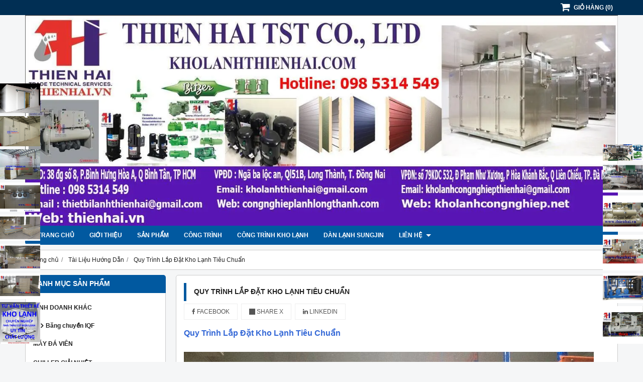

--- FILE ---
content_type: text/html; charset=utf-8
request_url: https://kholanhthienhai.com/quy-trinh-lap-dat-kho-lanh-tieu-chuan-77860u.html
body_size: 37574
content:
<!DOCTYPE html PUBLIC "-//W3C//DTD XHTML 1.0 Transitional//EN" "http://www.w3.org/TR/xhtml1/DTD/xhtml1-transitional.dtd"><html lang="vi" xmlns="http://www.w3.org/1999/xhtml"><head lang="vi" xml:lang="vi" xmlns:fb="http://ogp.me/ns/fb#">
    <meta charset="utf-8" />
    <meta http-equiv="content-type" content="text/html; charset=UTF-8" />
    <meta name="content-language" content="vi" />
    <meta http-equiv="X-UA-Compatible" content="IE=edge" />
    <link rel="shortcut icon" href="https://drive.gianhangvn.com/file/logo-thien-hai-670254j15416.ico" />
    <meta name="robots" content="index, follow" />
    <meta name="robots" content="noodp, noydir" />
    <meta name="googlebot" content="index, follow" />
    <meta name="msnbot" content="index, follow" />
    <meta name="revisit-after" content="1 days" />
    <meta name="copyright" content="Copyright 2025" />
    <meta name="google-site-verification" content="EL4aWo0Tpb_zYvvLmzUfHndgX5cTkuvaZgOLlhaF7f0" />
    <!-- Global site tag (gtag.js) - Google Analytics -->
    <script async src="https://www.googletagmanager.com/gtag/js?id=UA-127395129-1"></script>
    <script>
        window.dataLayer = window.dataLayer || [];
        function gtag() { dataLayer.push(arguments); }
        gtag('js', new Date());
        gtag('config', 'UA-127395129-1');
    </script>
    <title>Quy Trình Lắp Đặt Kho Lạnh Tiêu Chuẩn</title>
    <meta name="description" content="Quy Trình Lắp Đặt Kho Lạnh Tiêu Chuẩn" />
    <meta property="og:type" content="article" />
    <meta property="og:title" content="Quy Trình Lắp Đặt Kho Lạnh Tiêu Chuẩn" />
    <meta property="og:description" content="Quy Trình Lắp Đặt Kho Lạnh Tiêu Chuẩn" />
    <meta property="og:url" content="https://kholanhthienhai.com/quy-trinh-lap-dat-kho-lanh-tieu-chuan-77860u.html" />
    <meta property="og:image" content="https://drive.gianhangvn.com/image/quy-trinh-lap-dat-kho-lanh-tieu-chuan-184965j15416.jpg" />
    <meta property="og:image:type" content="image/jpg" />
    <meta property="og:image:width" content="800" />
    <meta property="og:image:height" content="420" />
    <meta property="og:image:alt" content="Quy Trình Lắp Đặt Kho Lạnh Tiêu Chuẩn" />
    <link rel="canonical" href="https://kholanhthienhai.com/quy-trinh-lap-dat-kho-lanh-tieu-chuan-77860u.html" />
    <script type="application/ld+json">
    {
        "@context": "https://schema.org",
        "@type": "NewsArticle",
        "mainEntityOfPage": {
            "@type": "WebPage",
            "@id": "https://kholanhthienhai.com/quy-trinh-lap-dat-kho-lanh-tieu-chuan-77860u.html"
        },
        "headline": "Quy Trình Lắp Đặt Kho Lạnh Tiêu Chuẩn",
        "image": {
            "@type": "ImageObject",
            "url": "https://drive.gianhangvn.com/image/quy-trinh-lap-dat-kho-lanh-tieu-chuan-184965j15416.jpg",
            "height": 800,
            "width": 420
        },
        "aggregateRating": {
            "@type": "AggregateRating",
            "itemReviewed": {
                "@type": "Book",
                "image": "https://drive.gianhangvn.com/image/quy-trinh-lap-dat-kho-lanh-tieu-chuan-184965j15416.jpg",
                "name": "Quy Trình Lắp Đặt Kho Lạnh Tiêu Chuẩn",
                "description": "Quy Trình Lắp Đặt Kho Lạnh Tiêu Chuẩn"
            },
            "ratingValue": "4.5",
            "bestRating": "5",
            "ratingCount": "1"
        },
        "datePublished": "2020-03-02T09:46:36+07:00",
        "dateModified": "0001-01-01T00:00:00+07:00",
        "author": {
            "@type": "Person",
            "name": "CÔNG TY TNHH THƯƠNG MẠI DỊCH VỤ KỸ THUẬT THIÊN HẢI",
            "url": "https://kholanhthienhai.com"
        },
        "publisher": {
            "@type": "Organization",
            "name": "CÔNG TY TNHH THƯƠNG MẠI DỊCH VỤ KỸ THUẬT THIÊN HẢI",
            "logo": {
                "@type": "ImageObject",
                "url": "https://drive.gianhangvn.com/file/logo-184892j15416.jpg"
            }
        },
        "description": "Quy Trình Lắp Đặt Kho Lạnh Tiêu Chuẩn"
    }
    </script>
    <meta name="viewport" content="width=device-width, initial-scale=1" />
    <link rel="stylesheet" href="https://cloud.gianhangvn.com/css/common.min.css?v19">
    <link rel="stylesheet" href="https://cloud.gianhangvn.com/templates/0015/skin01/css/style.css">

</head>
<body>
    
    <section class="top group">
        <div class="container group">
                    <div class="top-right">
            <div class="cart">
                <a href="https://kholanhthienhai.com/gio-hang.html">
                    <span class="icon"><em class="fa fa-shopping-cart"></em></span>
                    <span class="title-cart"><span data-lang="master_shopping">Giỏ hàng</span> (<span data-field="number">0</span>)</span>
                </a>
            </div>
        </div>

        </div>
    </section>
    <section class="header group">
        <div class="container group">
            <div class="logo">
        <a title="Thiên Hải" href="/"><img class="img-logo lazyload" alt="Thiên Hải" data-src="https://drive.gianhangvn.com/image/logo-184892j15416.jpg" /></a>
    </div>
    <div class="banner">
        <a title="" href=""><img class="img-banner lazyload" alt="" data-src="https://drive.gianhangvn.com/image/banner-top-ok-2213153j15416.jpg" /></a>
    </div>
        </div>
    </section>
    <section class="menu group">
        <div class="container group">
            <a href="javascript:void(0);" class="navbar-toggle" data-toggle="collapse" data-target="#nav-menu-top"><span class="fa fa-bars"></span></a>
    <div class="navbar-collapse collapse" id="nav-menu-top">
        <ul class="nav navbar-nav">
                    <li>
                            <a href="/" title="Trang chủ">Trang chủ</a>
                        </li><li>
                            <a href="/gioi-thieu-250157n.html" title="Giới thiệu">Giới thiệu</a>
                        </li><li>
                            <a href="/san-pham.html" title="Sản phẩm">Sản phẩm</a>
                        </li><li>
                            <a href="/cong-trinh-250160s.html" title="Công Trình">Công Trình</a>
                        </li><li>
                            <a href="/cong-trinh-kho-lanh-256112s.html" title="Công Trình Kho Lạnh">Công Trình Kho Lạnh</a>
                        </li><li>
                            <a href="/dan-lanh-sungjin-405461s.html" title="Dàn lạnh Sungjin">Dàn lạnh Sungjin</a>
                        </li><li>
                            <a href="/lien-he.html" title="Liên hệ">Liên hệ <span class="caret"></span></a>
                <ul class="dropdown-menu">
                    <li>
                            <a href="/tuyen-dung-303504t.html" title="TUYỂN DỤNG">TUYỂN DỤNG</a>
                        </li>
                </ul>
                        </li>
                </ul>
    </div>
    <div class="search-box" data-url="https://kholanhthienhai.com/search/">
        <input type="text" class="text-search" maxlength="100" placeholder="Tìm kiếm..." data-field="keyword" data-required="1" data-min="2" data-lang="master_search" />
        <button type="button" class="btn btn-search"><i class="fa fa-search"></i></button>
    </div>
        </div>
    </section>
    <section class="pathpage group">
        <div class="container group">
                    <ol class="breadcrumb" itemscope itemtype="https://schema.org/BreadcrumbList">
            <li itemprop="itemListElement" itemscope itemtype="https://schema.org/ListItem">
                    <a title="Trang chủ" itemtype="https://schema.org/Thing" itemprop="item" href="/"><span itemprop="name"><span data-lang='bc_home'>Trang chủ</span></span></a>
                    <meta itemprop="position" content="1">
                </li><li itemprop="itemListElement" itemscope itemtype="https://schema.org/ListItem">
                    <a title="Tài Liệu Hướng Dẫn" itemtype="https://schema.org/Thing" itemprop="item" href="/tai-lieu-huong-dan-259234t.html"><span itemprop="name">Tài Liệu Hướng Dẫn</span></a>
                    <meta itemprop="position" content="2">
                </li><li itemprop="itemListElement" itemscope itemtype="https://schema.org/ListItem">
                    <a title="Quy Trình Lắp Đặt Kho Lạnh Tiêu Chuẩn" itemtype="https://schema.org/Thing" itemprop="item" href="https://kholanhthienhai.com/quy-trinh-lap-dat-kho-lanh-tieu-chuan-77860u.html"><span itemprop="name">Quy Trình Lắp Đặt Kho Lạnh Tiêu Chuẩn</span></a>
                    <meta itemprop="position" content="3">
                </li>
        </ol>

        </div>
    </section>
    <section class="main group">
        <div class="container group">
            <div class="row">
                <div class="col-lg-3 col-left"><div class="box box-left">
        <div class="box-header collapse-title">
            <p class="box-title">Danh mục sản phẩm</p>
        </div>
        <div class="box-content group collapse-content">
            <ul class="nav vertical-menu has-block">
                        <li>
                                <a href="/la-p-da-t-kho-la-nh-256117s.html" title="KINH DOANH KHÁC">KINH DOANH KHÁC <span class="caret"></span></a>
                    <ul class="dropdown-menu">
                        <li>
                                <a href="/bang-chuyen-iqf-261118s.html" title="Băng chuyền IQF">Băng chuyền IQF</a>
                            </li>
                    </ul>
                            </li><li>
                                <a href="/may-da-vien-258219s.html" title="MÁY ĐÁ VIÊN">MÁY ĐÁ VIÊN</a>
                            </li><li>
                                <a href="/chiller-giai-nhiet-258220s.html" title="Chiller Giải Nhiệt">Chiller Giải Nhiệt</a>
                            </li><li>
                                <a href="/tai-lieu-huong-dan-267491s.html" title="Tài Liệu Hướng Dẫn">Tài Liệu Hướng Dẫn</a>
                            </li><li>
                                <a href="/sua-chua-he-thong-lanh-pepsico-kcn-amata-261586s.html" title="CÁC LOẠI HÌNH DỊCH VỤ">CÁC LOẠI HÌNH DỊCH VỤ <span class="caret"></span></a>
                    <ul class="dropdown-menu">
                        <li>
                                <a href="/lap-dat-kho-lanh-517607s.html" title="LẮP ĐẶT KHO LẠNH">LẮP ĐẶT KHO LẠNH <span class="caret"></span></a>
                    <ul class="dropdown-menu">
                        <li>
                                <a href="/kho-lanh-nha-ha-ng-kha-ch-sa-n-256504s.html" title="Kho Lạnh Nhà Hàng Khách Sạn">Kho Lạnh Nhà Hàng Khách Sạn</a>
                            </li><li>
                                <a href="/kho-la-nh-ba-o-qua-n-gia-ca-m-256505s.html" title="Kho Lạnh Bảo Quản Gia Cầm">Kho Lạnh Bảo Quản Gia Cầm</a>
                            </li><li>
                                <a href="/kho-la-nh-ba-o-qua-n-kem-256533s.html" title="Kho Lạnh Bảo Quản Kem">Kho Lạnh Bảo Quản Kem</a>
                            </li><li>
                                <a href="/kho-la-nh-ba-o-qua-n-tra-i-cay-256536s.html" title="Kho Lạnh Bảo Quản Trái Cây">Kho Lạnh Bảo Quản Trái Cây</a>
                            </li><li>
                                <a href="/kho-la-nh-ba-o-qua-n-ha-t-gio-ng-256537s.html" title="Kho Lạnh Bảo Quản Hạt Giống">Kho Lạnh Bảo Quản Hạt Giống</a>
                            </li><li>
                                <a href="/kho-la-nh-tru-su-a-256539s.html" title="Kho Lạnh Trữ Sữa">Kho Lạnh Trữ Sữa</a>
                            </li><li>
                                <a href="/kho-la-nh-ba-o-qua-n-vacxin-256540s.html" title="Kho Lạnh Bảo Quản Vacxin">Kho Lạnh Bảo Quản Vacxin</a>
                            </li><li>
                                <a href="/kho-la-nh-ba-o-qua-n-rau-qua-256541s.html" title="Kho Lạnh Bảo Quản Rau Quả">Kho Lạnh Bảo Quản Rau Quả</a>
                            </li><li>
                                <a href="/tam-cach-nhiet-pu-eps-257691s.html" title="TẤM CÁCH NHIỆT PU, EPS">TẤM CÁCH NHIỆT PU, EPS</a>
                            </li><li>
                                <a href="/kho-lanh-sau-rieng-509763s.html" title="KHO LẠNH SẦU RIÊNG">KHO LẠNH SẦU RIÊNG</a>
                            </li>
                    </ul>
                            </li><li>
                                <a href="/bao-tri-he-thong-lanh-517608s.html" title="BẢO TRÌ HỆ THỐNG LẠNH">BẢO TRÌ HỆ THỐNG LẠNH</a>
                            </li><li>
                                <a href="/sua-chua-he-thong-lanh-517609s.html" title="SỬA CHỮA HỆ THỐNG LẠNH">SỬA CHỮA HỆ THỐNG LẠNH</a>
                            </li><li>
                                <a href="/lap-dat-ong-gio-vai-517610s.html" title="LẮP ĐẶT ỐNG GIÓ VẢI">LẮP ĐẶT ỐNG GIÓ VẢI</a>
                            </li><li>
                                <a href="/lap-dat-may-nen-517611s.html" title="LẮP ĐẶT MÁY NÉN">LẮP ĐẶT MÁY NÉN</a>
                            </li><li>
                                <a href="/lap-dat-may-lanh-517612s.html" title="LẮP ĐẶT MÁY LẠNH">LẮP ĐẶT MÁY LẠNH</a>
                            </li><li>
                                <a href="/lap-dat-dan-lanh-517613s.html" title="LẮP ĐẶT DÀN LẠNH">LẮP ĐẶT DÀN LẠNH</a>
                            </li><li>
                                <a href="/he-thong-lanh-vrv-517927s.html" title="HỆ THỐNG LẠNH VRV">HỆ THỐNG LẠNH VRV</a>
                            </li>
                    </ul>
                            </li><li>
                                <a href="/may-nen-lanh-256113s.html" title="MÁY NÉN LẠNH">MÁY NÉN LẠNH <span class="caret"></span></a>
                    <ul class="dropdown-menu">
                        <li>
                                <a href="/may-nen-lanh-copeland-256331s.html" title="Máy Nén Lạnh Copeland">Máy Nén Lạnh Copeland</a>
                            </li><li>
                                <a href="/may-nen-lanh-tecumseh-256489s.html" title="Máy Nén Lạnh TECUMSEH">Máy Nén Lạnh TECUMSEH</a>
                            </li><li>
                                <a href="/may-nen-lanh-danfoss-256490s.html" title="Máy Nén Lạnh DANFOSS">Máy Nén Lạnh DANFOSS</a>
                            </li><li>
                                <a href="/may-nen-lanh-daikin-256491s.html" title="Máy nén Lạnh DAIKIN">Máy nén Lạnh DAIKIN</a>
                            </li><li>
                                <a href="/may-nen-lanh-maneurop-256492s.html" title="Máy Nén Lạnh MANEUROP">Máy Nén Lạnh MANEUROP</a>
                            </li><li>
                                <a href="/may-nen-lanh-copeland-zb-256493s.html" title="Máy Nén Lạnh COPELAND ZB">Máy Nén Lạnh COPELAND ZB</a>
                            </li><li>
                                <a href="/may-nen-lanh-dorin-256494s.html" title="Máy Nén Lạnh DORIN">Máy Nén Lạnh DORIN</a>
                            </li><li>
                                <a href="/may-nen-lanh-bitzer-256495s.html" title="Máy nén Lạnh BITZER">Máy nén Lạnh BITZER</a>
                            </li><li>
                                <a href="/may-nen-lanh-copeland-cr-256496s.html" title="Máy Nén Lạnh COPELAND CR">Máy Nén Lạnh COPELAND CR</a>
                            </li><li>
                                <a href="/may-nen-lanh-kulthorn-256497s.html" title="Máy Nén Lạnh KULTHORN">Máy Nén Lạnh KULTHORN</a>
                            </li><li>
                                <a href="/may-nen-lanh-copeland-cr-257119s.html" title="Máy Nén Lạnh COPELAND CR">Máy Nén Lạnh COPELAND CR</a>
                            </li><li>
                                <a href="/may-nen-lanh-embraco-257439s.html" title="Máy nén lạnh Embraco">Máy nén lạnh Embraco</a>
                            </li><li>
                                <a href="/may-nen-lanh-hitachi-257440s.html" title="Máy nén lạnh Hitachi">Máy nén lạnh Hitachi</a>
                            </li><li>
                                <a href="/may-nen-lanh-mitsubishi-257441s.html" title="Máy Nén Lạnh Mitsubishi">Máy Nén Lạnh Mitsubishi</a>
                            </li><li>
                                <a href="/may-nen-lanh-kirloskar-257502s.html" title="Máy Nén Lạnh KIRLOSKAR">Máy Nén Lạnh KIRLOSKAR</a>
                            </li><li>
                                <a href="/may-nen-lanh-russel-266089s.html" title="Máy Nén Lạnh Russel">Máy Nén Lạnh Russel</a>
                            </li><li>
                                <a href="/may-nen-lanh-wanbao-271790s.html" title="Máy Nén Lạnh Wanbao">Máy Nén Lạnh Wanbao</a>
                            </li><li>
                                <a href="/may-nen-lanh-lg-291619s.html" title="Máy Nén Lạnh LG">Máy Nén Lạnh LG</a>
                            </li><li>
                                <a href="/may-nen-lanh-bock-291627s.html" title="Máy Nén Lạnh Bock">Máy Nén Lạnh Bock</a>
                            </li>
                    </ul>
                            </li><li>
                                <a href="/cum-may-nen-lanh-256114s.html" title="CỤM MÁY NÉN LẠNH">CỤM MÁY NÉN LẠNH <span class="caret"></span></a>
                    <ul class="dropdown-menu">
                        <li>
                                <a href="/cum-may-nen-tecumseh-256498s.html" title="Cụm Máy Nén TECUMSEH">Cụm Máy Nén TECUMSEH</a>
                            </li><li>
                                <a href="/cum-may-nen-mitsubis-256499s.html" title="Cụm Máy Nén MITSUBIS">Cụm Máy Nén MITSUBIS</a>
                            </li><li>
                                <a href="/cum-may-nen-bitzer-256500s.html" title="Cụm Máy Nén BITZER">Cụm Máy Nén BITZER</a>
                            </li><li>
                                <a href="/cum-may-nen-copeland-256501s.html" title="Cụm Máy Nén COPELAND">Cụm Máy Nén COPELAND</a>
                            </li><li>
                                <a href="/cum-may-nen-dorin-256502s.html" title="Cụm Máy Nén DORIN">Cụm Máy Nén DORIN</a>
                            </li><li>
                                <a href="/cum-may-nen-maneurop-256503s.html" title="Cụm Máy Nén MANEUROP">Cụm Máy Nén MANEUROP</a>
                            </li><li>
                                <a href="/cum-may-nen-emerson-257501s.html" title="Cụm Máy Nén EMERSON">Cụm Máy Nén EMERSON</a>
                            </li><li>
                                <a href="/cum-may-nen-danfoss-295928s.html" title="Cụm Máy Nén Danfoss">Cụm Máy Nén Danfoss</a>
                            </li>
                    </ul>
                            </li><li>
                                <a href="/dan-lanh-cong-nghiep-257120s.html" title="DÀN LẠNH CÔNG NGHIỆP">DÀN LẠNH CÔNG NGHIỆP <span class="caret"></span></a>
                    <ul class="dropdown-menu">
                        <li>
                                <a href="/dan-lanh-eco-luwata-257484s.html" title="Dàn Lạnh Eco Luwata">Dàn Lạnh Eco Luwata</a>
                            </li><li>
                                <a href="/dan-lanh-kuba-257485s.html" title="Dàn Lạnh Kuba">Dàn Lạnh Kuba</a>
                            </li><li>
                                <a href="/dan-lanh-eden-257486s.html" title="Dàn Lạnh Eden">Dàn Lạnh Eden</a>
                            </li><li>
                                <a href="/dan-lanh-guntner-261116s.html" title="Dàn Lạnh Guntner">Dàn Lạnh Guntner</a>
                            </li><li>
                                <a href="/dan-lanh-lu-ve-261117s.html" title="Dàn Lạnh Lu-Ve">Dàn Lạnh Lu-Ve</a>
                            </li><li>
                                <a href="/dan-lanh-dd-zhongli-kewely-291764s.html" title="DÀN LẠNH DD (ZHONGLI, KEWELY)">DÀN LẠNH DD (ZHONGLI, KEWELY)</a>
                            </li><li>
                                <a href="/dan-lanh-sungjin-405461s.html" title="Dàn lạnh Sungjin">Dàn lạnh Sungjin</a>
                            </li>
                    </ul>
                            </li><li>
                                <a href="/kho-may-nen-seconhand-257121s.html" title="KHO MÁY NÉN SECONHAND">KHO MÁY NÉN SECONHAND <span class="caret"></span></a>
                    <ul class="dropdown-menu">
                        <li>
                                <a href="/kho-may-nen-truc-vit-daikin-257487s.html" title="Kho máy nén Trục Vít Daikin">Kho máy nén Trục Vít Daikin</a>
                            </li>
                    </ul>
                            </li><li>
                                <a href="/mo-hinh-day-hoc-257483s.html" title="MÔ HÌNH DẠY HỌC">MÔ HÌNH DẠY HỌC</a>
                            </li><li>
                                <a href="/phu-tung-nganh-lanh-257690s.html" title="PHỤ TÙNG NGÀNH LẠNH">PHỤ TÙNG NGÀNH LẠNH <span class="caret"></span></a>
                    <ul class="dropdown-menu">
                        <li>
                                <a href="/cua-kho-lanh-chinh-hang-257696s.html" title="Cửa Kho Lạnh Chính Hãng">Cửa Kho Lạnh Chính Hãng</a>
                            </li><li>
                                <a href="/van-tiet-luu-nhiet-260930s.html" title="Van Tiết Lưu Nhiệt">Van Tiết Lưu Nhiệt</a>
                            </li><li>
                                <a href="/nhot-lanh-cong-nghiep-260931s.html" title="Nhớt Lạnh Công Nghiệp">Nhớt Lạnh Công Nghiệp</a>
                            </li><li>
                                <a href="/binh-ngung-giai-nhiet-nuoc-261119s.html" title="Bình ngưng giải nhiệt nước">Bình ngưng giải nhiệt nước</a>
                            </li><li>
                                <a href="/binh-chua-cao-ap-261120s.html" title="Bình chứa cao áp">Bình chứa cao áp</a>
                            </li><li>
                                <a href="/tu-dien-261121s.html" title="Tủ điện">Tủ điện</a>
                            </li><li>
                                <a href="/thap-giai-nhiet-261122s.html" title="Tháp giải nhiệt">Tháp giải nhiệt</a>
                            </li><li>
                                <a href="/dan-ngung-giai-nhiet-gio-261123s.html" title="Dàn ngưng giải nhiệt gió">Dàn ngưng giải nhiệt gió</a>
                            </li><li>
                                <a href="/relay-ap-suat-cong-tac-ap-suat-266877s.html" title="Relay Áp Suất (Công Tắc Áp Suất)">Relay Áp Suất (Công Tắc Áp Suất)</a>
                            </li><li>
                                <a href="/fhin-loc-phin-loc-266878s.html" title="Fhin Lọc (phin lọc)">Fhin Lọc (phin lọc)</a>
                            </li><li>
                                <a href="/thiet-bi-dieu-kien-nhiet-do-266879s.html" title="Thiết Bị Điều Kiển Nhiệt Độ">Thiết Bị Điều Kiển Nhiệt Độ</a>
                            </li><li>
                                <a href="/tu-ghi-nhiet-do-266880s.html" title="Tự Ghi Nhiệt Độ">Tự Ghi Nhiệt Độ</a>
                            </li><li>
                                <a href="/cam-bien-nhiet-do-266881s.html" title="Cảm Biến Nhiệt Độ">Cảm Biến Nhiệt Độ</a>
                            </li><li>
                                <a href="/dong-ho-ap-suat-266882s.html" title="Đồng Hồ Áp Suất">Đồng Hồ Áp Suất</a>
                            </li><li>
                                <a href="/coil-van-dien-tu-266883s.html" title="Coil Van Điện Từ">Coil Van Điện Từ</a>
                            </li><li>
                                <a href="/cong-tac-dong-chay-266884s.html" title="Công Tắc Dòng Chảy">Công Tắc Dòng Chảy</a>
                            </li><li>
                                <a href="/quat-dan-lanh-dan-nong-509928s.html" title="Quạt dàn lạnh - dàn nóng">Quạt dàn lạnh - dàn nóng</a>
                            </li><li>
                                <a href="/gas-lanh-moi-chat-lanh-512788s.html" title="Gas lạnh ( Môi chất lạnh )">Gas lạnh ( Môi chất lạnh )</a>
                            </li>
                    </ul>
                            </li><li>
                                <a href="/may-say-510260s.html" title="MÁY SẤY">MÁY SẤY</a>
                            </li><li>
                                <a href="/clean-booth-room-510457s.html" title="CLEAN BOOTH ROOM">CLEAN BOOTH ROOM</a>
                            </li>
                    </ul>
        </div>
    </div><div class="box box-left">
        <div class="box-header collapse-title">
            <p class="box-title">Hổ trợ trực tuyến</p>
        </div>
        <div class="box-content group is-padding collapse-content">
                                <div class="support-online">
                        <img class="img-responsive lazyload" alt="Mr Hải - 0909837737" data-src="https://drive.gianhangvn.com/image/zalo.png" />
                        <p class="online-text">Mr Hải - 0909837737</p>
                    </div>
                    <div class="support-online">
                        <img class="img-responsive lazyload" alt="Sales ( Ms. Trinh ) - 0348 543 530" data-src="https://drive.gianhangvn.com/image/logo-184892j15416.jpg" />
                        <p class="online-text">Sales ( Ms. Trinh ) - 0348 543 530</p>
                    </div>
                    <div class="support-online">
                        <img class="img-responsive lazyload" alt="Hỗ Trợ Kỹ Thuật - 098 6996 383" data-src="https://drive.gianhangvn.com/image/zalo.png" />
                        <p class="online-text">Hỗ Trợ Kỹ Thuật - 098 6996 383</p>
                    </div>
                    <div class="support-online">
                        <img class="img-responsive lazyload" alt="Bộ phận kinh doanh - 098 5314 549" data-src="https://drive.gianhangvn.com/image/zalo.png" />
                        <p class="online-text">Bộ phận kinh doanh - 098 5314 549</p>
                    </div>

        </div>
    </div><div class="box box-left">
        <div class="box-header collapse-title">
            <p class="box-title">Tìm kiếm sản phẩm</p>
        </div>
        <div class="box-content is-padding group collapse-content box-search-left" data-url="https://kholanhthienhai.com/search/">
            <div class="form-group">
                <label data-lang="msearch_productname">Tên sản phẩm</label>
                <input type="text" class="form-control" maxlength="100" placeholder="Tìm kiếm..." data-field="keyword" data-required="1" data-min="2" value="" />
            </div>
            <div class="form-group">
                <label data-lang="msearch_fromprice">Từ giá</label>
                <input type="text" class="form-control number" maxlength="15" placeholder="Từ giá" data-field="fromprice" value="" />
            </div>
            <div class="form-group">
                <label data-lang="msearch_toprice">Đến giá</label>
                <input type="text" class="form-control number" maxlength="15" placeholder="Đến giá" data-field="toprice" value="" />
            </div>
            <div class="form-group">
                <a href="javascript:void(0)" class="btn btn-default" style="width:100%;" data-lang="msearch_btn">TÌM KIẾM SẢN PHẨM</a>
            </div>
        </div>
    </div><div class="box box-left">
        <div class="box-header collapse-title">
            <p class="box-title">Công Trình Tiêu Biểu</p>
        </div>
        <div class="box-content group collapse-content">
                <div class="owl-carousel owl-product owl-left">
                    <div class="item">
                            <div class="product product-left">
    <div class="product-image">
        <a href="/bang-chuyen-cap-dong-375912.html" title="Băng Chuyền Cấp Đông"><img class="img-responsive lazyload" alt="Băng Chuyền Cấp Đông" data-src="https://drive.gianhangvn.com/image/bang-chuyen-cap-dong-184915j15416x3.jpg" /></a>
    </div>
    <div class="caption">
        <h3 class="name"><a href="/bang-chuyen-cap-dong-375912.html" title="Băng Chuyền Cấp Đông">Băng Chuyền Cấp Đông</a></h3>
        <div class="description">Chuyên lắp đặt băng chuyền cấp đông.
Model: THBCCD
Kích thước: theo nhu cầu của khách.
Liên Hệ: 0909 837 737</div>
        <div class="content-price">
                    <span class="price">Vui lòng gọi</span>
        </div>
    </div>
                            </div>
                        </div><div class="item">
                            <div class="product product-left">
    <div class="product-image">
        <a href="/bao-tri-bao-duong-cum-may-nen-1472913.html" title="Bảo trì bảo dưỡng cụm máy nén"><img class="img-responsive lazyload" alt="Bảo trì bảo dưỡng cụm máy nén" data-src="https://drive.gianhangvn.com/image/bao-tri-bao-duong-cum-may-nen-2730522j15416x3.jpg" /></a>
    </div>
    <div class="caption">
        <h3 class="name"><a href="/bao-tri-bao-duong-cum-may-nen-1472913.html" title="Bảo trì bảo dưỡng cụm máy nén">Bảo trì bảo dưỡng cụm máy nén</a></h3>
        <div class="description"><p><span style="font-size:11pt"><span style="line-height:normal"><span style="font-family:Calibri,sans-serif"><span style="font-size:14.0pt"><span style="font-family:&quot;Times New Roman&quot;,serif">Cụm máy nén là trái tim của hệ thống lạnh, việc bảo trì bảo dưỡng thường xuyên không chỉ giúp đảm bảo hiệu suất hoạt động tối ưu của máy mà còn kéo dài tuổi thọ, giảm thiểu chi phí sửa chữa và tránh những sự cố bất ngờ gây gián đoạn sản xuất.</span></span></span></span></span></p>
</div>
        <div class="content-price">
                    <span class="price">Vui lòng gọi</span>
        </div>
    </div>
                            </div>
                        </div><div class="item">
                            <div class="product product-left">
    <div class="product-image">
        <a href="/bao-tri-bao-duong-he-thong-lanh-he-duong-va-xu-ly-xi-he-thong-lanh-he-am-1472854.html" title="Bảo trì, bảo dưỡng hệ thống lạnh ( hệ dương) và xử lý xì hệ thống lạnh ( hệ âm )"><img class="img-responsive lazyload" alt="Bảo trì, bảo dưỡng hệ thống lạnh ( hệ dương) và xử lý xì hệ thống lạnh ( hệ âm )" data-src="https://drive.gianhangvn.com/image/bao-tri-bao-duong-he-thong-lanh-he-duong-va-xu-ly-xi-he-thong-lanh-he-am-2730337j15416x3.jpg" /></a>
    </div>
    <div class="caption">
        <h3 class="name"><a href="/bao-tri-bao-duong-he-thong-lanh-he-duong-va-xu-ly-xi-he-thong-lanh-he-am-1472854.html" title="Bảo trì, bảo dưỡng hệ thống lạnh ( hệ dương) và xử lý xì hệ thống lạnh ( hệ âm )">Bảo trì, bảo dưỡng hệ thống lạnh ( hệ dương) và xử lý xì hệ thống lạnh ( hệ âm )</a></h3>
        <div class="description"><p><span style="font-size:11pt"><span style="line-height:normal"><span style="font-family:Calibri,sans-serif"><span style="font-size:14.0pt"><span style="font-family:&quot;Times New Roman&quot;,serif">Sửa chữa cuộn dây máy nén Bitzer</span></span><span style="font-size:14.0pt"><span style="font-family:&quot;Times New Roman&quot;,serif"> là một công việc đòi hỏi kỹ thuật cao và kinh nghiệm chuyên môn. Cuộn dây là một thành phần quan trọng trong máy nén, chịu trách nhiệm tạo ra từ trường để vận hành máy. Khi cuộn dây bị hỏng, máy nén sẽ không hoạt động được hoặc hoạt động không ổn định.</span></span></span></span></span></p>
</div>
        <div class="content-price">
                    <span class="price">Vui lòng gọi</span>
        </div>
    </div>
                            </div>
                        </div><div class="item">
                            <div class="product product-left">
    <div class="product-image">
        <a href="/bao-tri-bao-duong-tu-showcase-1467635.html" title="BẢO TRÌ, BẢO DƯỠNG TỦ SHOWCASE"><img class="img-responsive lazyload" alt="BẢO TRÌ, BẢO DƯỠNG TỦ SHOWCASE" data-src="https://drive.gianhangvn.com/image/bao-tri-bao-duong-tu-showcase-2695773j15416x3.jpg" /></a>
    </div>
    <div class="caption">
        <h3 class="name"><a href="/bao-tri-bao-duong-tu-showcase-1467635.html" title="BẢO TRÌ, BẢO DƯỠNG TỦ SHOWCASE">BẢO TRÌ, BẢO DƯỠNG TỦ SHOWCASE</a></h3>
        <div class="description"><p style="margin-bottom:11px"><span style="font-size:11pt"><span style="line-height:normal"><span style="font-family:Calibri,sans-serif"><span style="font-size:14.0pt"><span style="font-family:&quot;Times New Roman&quot;,serif">Tần suất bảo trì tủ showcase phụ thuộc vào nhiều yếu tố như: loại tủ, tần suất sử dụng, môi trường làm việc,... Tuy nhiên, thông thường nên bảo trì tủ ít nhất 6 tháng/lần.</span></span></span></span></span></p>

<p style="margin-bottom:11px"><span style="font-size:11pt"><span style="line-height:normal"><span style="font-family:Calibri,sans-serif"><span style="font-size:14.0pt"><span style="font-family:&quot;Times New Roman&quot;,serif">Việc bảo trì, bảo dưỡng tủ showcase thường xuyên là một hoạt động quan trọng để đảm bảo thiết bị hoạt động ổn định, hiệu quả và kéo dài tuổi thọ.</span></span></span></span></span></p>
</div>
        <div class="content-price">
                    <span class="price">Vui lòng gọi</span>
        </div>
    </div>
                            </div>
                        </div><div class="item">
                            <div class="product product-left">
    <div class="product-image">
        <a href="/bao-tri-ve-sinh-he-thong-lanh-tai-winmart-tran-phu-1449348.html" title="BẢO TRÌ, VỆ SINH HỆ THỐNG LẠNH TẠI WINMART TRẦN PHÚ"><img class="img-responsive lazyload" alt="BẢO TRÌ, VỆ SINH HỆ THỐNG LẠNH TẠI WINMART TRẦN PHÚ" data-src="https://drive.gianhangvn.com/image/bao-tri-ve-sinh-he-thong-lanh-tai-winmart-tran-phu-2590023j15416x3.jpg" /></a>
    </div>
    <div class="caption">
        <h3 class="name"><a href="/bao-tri-ve-sinh-he-thong-lanh-tai-winmart-tran-phu-1449348.html" title="BẢO TRÌ, VỆ SINH HỆ THỐNG LẠNH TẠI WINMART TRẦN PHÚ">BẢO TRÌ, VỆ SINH HỆ THỐNG LẠNH TẠI WINMART TRẦN PHÚ</a></h3>
        <div class="description"><p><span style="font-size:16px;">Bảo trì, bảo dưỡng hệ thống lạnh là công việc cần thiết và cần có chuyên môn để thực hiện. Và việc bảo trì, bảo dưỡng hệ thống nên được thực hiện định kỳ 6 tháng 1 lần&nbsp; ( 1 năm 2 lần ) để đảm bảo sự hoạt động của hệ thống đạt hiệu quả, kịp thời phát hiện những hư hại và sửa chữa mà không làm ảnh hưởng đến việc dự trữ và bảo quản hàng hóa.&nbsp;</span></p>
</div>
        <div class="content-price">
                    <span class="price">Vui lòng gọi</span>
        </div>
    </div>
                            </div>
                        </div><div class="item">
                            <div class="product product-left">
    <div class="product-image">
        <a href="/he-thong-lanh-bi-xi-gas-1472855.html" title="HỆ THỐNG LẠNH BỊ XÌ GAS"><img class="img-responsive lazyload" alt="HỆ THỐNG LẠNH BỊ XÌ GAS" data-src="https://drive.gianhangvn.com/image/he-thong-lanh-bi-xi-gas-2730353j15416x3.jpg" /></a>
    </div>
    <div class="caption">
        <h3 class="name"><a href="/he-thong-lanh-bi-xi-gas-1472855.html" title="HỆ THỐNG LẠNH BỊ XÌ GAS">HỆ THỐNG LẠNH BỊ XÌ GAS</a></h3>
        <div class="description"><p><span style="font-size:11pt"><span style="line-height:normal"><span style="font-family:Calibri,sans-serif"><span style="font-size:14.0pt"><span style="font-family:&quot;Times New Roman&quot;,serif">Gas lạnh hay còn gọi là chất làm lạnh là một thành phần không thể thiếu và đóng vai trò trung tâm trong hệ thống lạnh. Chính nhờ gas lạnh mà quá trình làm mát mới diễn ra một cách hiệu quả. Tuy nhiên gas lạnh có thể bị rò rỉ ra khỏi hệ thống lạnh&nbsp;mà chúng ta không thể đoán trước được.</span></span></span></span></span></p>
</div>
        <div class="content-price">
                    <span class="price">Vui lòng gọi</span>
        </div>
    </div>
                            </div>
                        </div><div class="item">
                            <div class="product product-left">
    <div class="product-image">
        <a href="/hoan-thanh-cong-trinh-bao-tri-bao-duong-he-thong-ong-gio-vai-tai-dong-nai-1467073.html" title="HOÀN THÀNH CÔNG TRÌNH BẢO TRÌ – BẢO DƯỠNG HỆ THỐNG ỐNG GIÓ VẢI TẠI ĐỒNG NAI."><img class="img-responsive lazyload" alt="HOÀN THÀNH CÔNG TRÌNH BẢO TRÌ – BẢO DƯỠNG HỆ THỐNG ỐNG GIÓ VẢI TẠI ĐỒNG NAI." data-src="https://drive.gianhangvn.com/image/hoan-thanh-cong-trinh-bao-tri-bao-duong-he-thong-ong-gio-vai-tai-dong-nai-2686260j15416x3.jpg" /></a>
    </div>
    <div class="caption">
        <h3 class="name"><a href="/hoan-thanh-cong-trinh-bao-tri-bao-duong-he-thong-ong-gio-vai-tai-dong-nai-1467073.html" title="HOÀN THÀNH CÔNG TRÌNH BẢO TRÌ – BẢO DƯỠNG HỆ THỐNG ỐNG GIÓ VẢI TẠI ĐỒNG NAI.">HOÀN THÀNH CÔNG TRÌNH BẢO TRÌ – BẢO DƯỠNG HỆ THỐNG ỐNG GIÓ VẢI TẠI ĐỒNG NAI.</a></h3>
        <div class="description"><p><span style="font-size:11pt"><span style="line-height:normal"><span style="font-family:Calibri,sans-serif"><span style="font-size:16.0pt"><span style="font-family:&quot;Times New Roman&quot;,serif">Việc vệ sinh, bảo trì ống gió vải cần được thực hiện bởi các đơn vị chuyên nghiệp để tránh những hư hại không mong muốn và cũng như tiết kiệm thời gian. Thiên Hải là một trong những đơn vị có kinh nghiệm trong bảo trì - bảo dưỡng hệ thống ống gió vải, sẽ mang đến cho Quý Khách Hàng sự hài lòng.&nbsp;hãy liên hệ với chúng tôi để được tư vấn và hỗ trợ nhé!</span></span></span></span></span></p>
</div>
        <div class="content-price">
                    <span class="price">Vui lòng gọi</span>
        </div>
    </div>
                            </div>
                        </div><div class="item">
                            <div class="product product-left">
    <div class="product-image">
        <a href="/kho-lanh-bao-quan-da-vien-375231.html" title="Kho lạnh bảo quản đá viên"><img class="img-responsive lazyload" alt="Kho lạnh bảo quản đá viên" data-src="https://drive.gianhangvn.com/image/kho-lanh-bao-quan-da-vien-184967j15416x3.jpg" /></a>
    </div>
    <div class="caption">
        <h3 class="name"><a href="/kho-lanh-bao-quan-da-vien-375231.html" title="Kho lạnh bảo quản đá viên">Kho lạnh bảo quản đá viên</a></h3>
        <div class="description">Thông tin thêm về Kho lạnh bảo quản đá viên tinh khiết đóng túi VIBA-KL02
Kiểu cửa: 1 cửa đi
Máy nén (HP): 3
Điện thế: 380/3/50
-Nhiệt độ bảo quản từ +0 đến +8 độ C. 
-Nhiệt độ trữ đông, cấp đông từ -18 đến - 30 độ C.</div>
        <div class="content-price">
                    <span class="price">Vui lòng gọi</span>
        </div>
    </div>
                            </div>
                        </div><div class="item">
                            <div class="product product-left">
    <div class="product-image">
        <a href="/kho-lanh-bao-quan-ruou-756887.html" title="kho lạnh bảo quản rượu"><img class="img-responsive lazyload" alt="kho lạnh bảo quản rượu" data-src="https://drive.gianhangvn.com/image/kho-lanh-bao-quan-ruou-654080j15416x3.jpg" /></a>
    </div>
    <div class="caption">
        <h3 class="name"><a href="/kho-lanh-bao-quan-ruou-756887.html" title="kho lạnh bảo quản rượu">kho lạnh bảo quản rượu</a></h3>
        <div class="description">Việc bảo quản rượu đúng cách không chỉ giúp kéo dài “tuổi thọ” mà còn làm tăng hương vị và đảm bảo rượu luôn đạt chất lượng tốt nhất.</div>
        <div class="content-price">
                    <span class="price">Vui lòng gọi</span>
        </div>
    </div>
                            </div>
                        </div><div class="item">
                            <div class="product product-left">
    <div class="product-image">
        <a href="/lap-dat-dan-lanh-cho-phong-may-nen-tai-can-tho-1469379.html" title="Lắp đặt dàn lạnh cho phòng máy nén tại Cần Thơ"><img class="img-responsive lazyload" alt="Lắp đặt dàn lạnh cho phòng máy nén tại Cần Thơ" data-src="https://drive.gianhangvn.com/image/lap-dat-dan-lanh-cho-phong-may-nen-tai-can-tho-2706293j15416x3.jpg" /></a>
    </div>
    <div class="caption">
        <h3 class="name"><a href="/lap-dat-dan-lanh-cho-phong-may-nen-tai-can-tho-1469379.html" title="Lắp đặt dàn lạnh cho phòng máy nén tại Cần Thơ">Lắp đặt dàn lạnh cho phòng máy nén tại Cần Thơ</a></h3>
        <div class="description"><p><span style="font-size:12pt"><span style="font-family:&quot;Times New Roman&quot;,serif"><span style="font-size:14.0pt">Dàn lạnh công nghiệp là một thiết bị quan trọng trong các hệ thống lạnh quy mô lớn, được sử dụng rộng rãi trong các ngành công nghiệp như thực phẩm, dược phẩm, hóa chất, kho lạnh...</span></span></span></p>
</div>
        <div class="content-price">
                    <span class="price">Vui lòng gọi</span>
        </div>
    </div>
                            </div>
                        </div><div class="item">
                            <div class="product product-left">
    <div class="product-image">
        <a href="/lap-dat-ham-dong-gio-375904.html" title="Lắp Đặt Hầm Đông Gió"><img class="img-responsive lazyload" alt="Lắp Đặt Hầm Đông Gió" data-src="https://drive.gianhangvn.com/image/lap-dat-ham-dong-gio-184914j15416x3.jpg" /></a>
    </div>
    <div class="caption">
        <h3 class="name"><a href="/lap-dat-ham-dong-gio-375904.html" title="Lắp Đặt Hầm Đông Gió">Lắp Đặt Hầm Đông Gió</a></h3>
        <div class="description">Chuyên lắp đặt hầm cấp đông gió.
Model: THCD
Kích thước: theo yêu cầu của khách
Liên hệ: 0909 837 737</div>
        <div class="content-price">
                    <span class="price">Vui lòng gọi</span>
        </div>
    </div>
                            </div>
                        </div><div class="item">
                            <div class="product product-left">
    <div class="product-image">
        <a href="/lap-dat-may-lanh-am-tran-5hp-tai-vietnam-musashi-paint-1449252.html" title="Lắp đặt máy lạnh âm trần 5Hp tại Vietnam Musashi Paint"><img class="img-responsive lazyload" alt="Lắp đặt máy lạnh âm trần 5Hp tại Vietnam Musashi Paint" data-src="https://drive.gianhangvn.com/image/lap-dat-may-lanh-am-tran-5hp-tai-vietnam-musashi-paint-2589111j15416x3.jpg" /></a>
    </div>
    <div class="caption">
        <h3 class="name"><a href="/lap-dat-may-lanh-am-tran-5hp-tai-vietnam-musashi-paint-1449252.html" title="Lắp đặt máy lạnh âm trần 5Hp tại Vietnam Musashi Paint">Lắp đặt máy lạnh âm trần 5Hp tại Vietnam Musashi Paint</a></h3>
        <div class="description"><p><span style="font-size:16px;">Tháng 3 năm 2024, Thiên Hải chúng tôi vừa thi công hoàn thành hạng mục lắp đặt máy lạnh âm trần 5Hp tại Công ty&nbsp;Vietnam Musashi Paint. Quá trình thực hiện kéo dài trong một ngày thì hoàn thành.&nbsp;</span></p>
</div>
        <div class="content-price">
                    <span class="price">Vui lòng gọi</span>
        </div>
    </div>
                            </div>
                        </div><div class="item">
                            <div class="product product-left">
    <div class="product-image">
        <a href="/lap-dat-may-nen-cho-3-tu-dong-showcase-tai-winmart-buon-me-thuot-1451824.html" title="LẮP ĐẶT MÁY NÉN CHO 3 TỦ ĐÔNG SHOWCASE TẠI WINMART BUÔN MÊ THUỘT"><img class="img-responsive lazyload" alt="LẮP ĐẶT MÁY NÉN CHO 3 TỦ ĐÔNG SHOWCASE TẠI WINMART BUÔN MÊ THUỘT" data-src="https://drive.gianhangvn.com/image/lap-dat-may-nen-cho-3-tu-dong-showcase-tai-winmart-buon-me-thuot-2604409j15416x3.jpg" /></a>
    </div>
    <div class="caption">
        <h3 class="name"><a href="/lap-dat-may-nen-cho-3-tu-dong-showcase-tai-winmart-buon-me-thuot-1451824.html" title="LẮP ĐẶT MÁY NÉN CHO 3 TỦ ĐÔNG SHOWCASE TẠI WINMART BUÔN MÊ THUỘT">LẮP ĐẶT MÁY NÉN CHO 3 TỦ ĐÔNG SHOWCASE TẠI WINMART BUÔN MÊ THUỘT</a></h3>
        <div class="description"><p><span style="font-size:16px;">TÊN CÔNG TRÌNH: LẮP ĐẶT MÁY NÉN CHO 3 TỦ ĐÔNG SHOWCASE&nbsp;TẠI WINMART BUÔN MÊ&nbsp;THUỘT&nbsp;</span></p>

<p><span style="font-size:16px;">Tên Nhà Thầu thi công :&nbsp;CÔNG TY TNHH THƯƠNG MẠI DỊCH VỤ KỸ THUẬT THIÊN HẢI&nbsp;</span></p>

<p><span style="font-size:16px;">Địa điểm:&nbsp;Số 78 Lý Thường Kiệt, phường Thắng Lợi, Thành phố Buôn Ma Thuột, tỉnh Đăk Lăk, Việt Nam.</span></p>
</div>
        <div class="content-price">
                    <span class="price">Vui lòng gọi</span>
        </div>
    </div>
                            </div>
                        </div><div class="item">
                            <div class="product product-left">
    <div class="product-image">
        <a href="/nap-gas-thay-nhot-thu-xi-va-can-chinh-he-thong-lanh-tai-winmart-cao-lanh-dong-thap-1452673.html" title="NẠP GAS, THAY NHỚT, THỬ XÌ VÀ CĂN CHỈNH HỆ THỐNG LẠNH TẠI WINMART CAO LÃNH, ĐỒNG THÁP"><img class="img-responsive lazyload" alt="NẠP GAS, THAY NHỚT, THỬ XÌ VÀ CĂN CHỈNH HỆ THỐNG LẠNH TẠI WINMART CAO LÃNH, ĐỒNG THÁP" data-src="https://drive.gianhangvn.com/image/nap-gas-thay-nhot-thu-xi-va-can-chinh-he-thong-lanh-tai-winmart-cao-lanh-dong-thap-2608244j15416x3.jpg" /></a>
    </div>
    <div class="caption">
        <h3 class="name"><a href="/nap-gas-thay-nhot-thu-xi-va-can-chinh-he-thong-lanh-tai-winmart-cao-lanh-dong-thap-1452673.html" title="NẠP GAS, THAY NHỚT, THỬ XÌ VÀ CĂN CHỈNH HỆ THỐNG LẠNH TẠI WINMART CAO LÃNH, ĐỒNG THÁP">NẠP GAS, THAY NHỚT, THỬ XÌ VÀ CĂN CHỈNH HỆ THỐNG LẠNH TẠI WINMART CAO LÃNH, ĐỒNG THÁP</a></h3>
        <div class="description"><p><span style="font-size:16px;">Tên Nhà Thầu thi công :&nbsp;CÔNG TY TNHH THƯƠNG MẠI DỊCH VỤ KỸ THUẬT THIÊN HẢI&nbsp;</span></p>

<p><span style="font-size:16px;">Địa điểm: F1, đường 30/4, Thành Phố Cao Lãnh, tỉnh Đồng Tháp&nbsp;</span></p>
</div>
        <div class="content-price">
                    <span class="price">Vui lòng gọi</span>
        </div>
    </div>
                            </div>
                        </div><div class="item">
                            <div class="product product-left">
    <div class="product-image">
        <a href="/quy-trinh-lap-dat-kho-lanh-tieu-chuan-1087143.html" title="Quy Trình Lắp Đặt Kho Lạnh Tiêu Chuẩn"><img class="img-responsive lazyload" alt="Quy Trình Lắp Đặt Kho Lạnh Tiêu Chuẩn" data-src="https://drive.gianhangvn.com/image/quy-trinh-lap-dat-kho-lanh-tieu-chuan-670237j15416x3.jpg" /></a>
    </div>
    <div class="caption">
        <h3 class="name"><a href="/quy-trinh-lap-dat-kho-lanh-tieu-chuan-1087143.html" title="Quy Trình Lắp Đặt Kho Lạnh Tiêu Chuẩn">Quy Trình Lắp Đặt Kho Lạnh Tiêu Chuẩn</a></h3>
        <div class="description">thi công lắp đặt kho lạnh tiêu chuẩn</div>
        <div class="content-price">
                    <span class="price">Vui lòng gọi</span>
        </div>
    </div>
                            </div>
                        </div><div class="item">
                            <div class="product product-left">
    <div class="product-image">
        <a href="/sua-chua-cuon-day-may-nen-bitzer-1470263.html" title="Sửa chữa cuộn dây máy nén Bitzer"><img class="img-responsive lazyload" alt="Sửa chữa cuộn dây máy nén Bitzer" data-src="https://drive.gianhangvn.com/image/sua-chua-cuon-day-may-nen-bitzer-2608435j15416x3.jpg" /></a>
    </div>
    <div class="caption">
        <h3 class="name"><a href="/sua-chua-cuon-day-may-nen-bitzer-1470263.html" title="Sửa chữa cuộn dây máy nén Bitzer">Sửa chữa cuộn dây máy nén Bitzer</a></h3>
        <div class="description"><p><span style="font-size:11pt"><span style="line-height:normal"><span style="font-family:Calibri,sans-serif"><span style="font-size:14.0pt"><span style="font-family:&quot;Times New Roman&quot;,serif">Sửa chữa cuộn dây máy nén Bitzer</span></span><span style="font-size:14.0pt"><span style="font-family:&quot;Times New Roman&quot;,serif"> là một công việc đòi hỏi kỹ thuật cao và kinh nghiệm chuyên môn. Cuộn dây là một thành phần quan trọng trong máy nén, chịu trách nhiệm tạo ra từ trường để vận hành máy. Khi cuộn dây bị hỏng, máy nén sẽ không hoạt động được hoặc hoạt động không ổn định.</span></span></span></span></span></p>
</div>
        <div class="content-price">
                    <span class="price">Vui lòng gọi</span>
        </div>
    </div>
                            </div>
                        </div><div class="item">
                            <div class="product product-left">
    <div class="product-image">
        <a href="/sua-chua-tu-showcase-tu-mat-bi-xi-1472691.html" title="SỬA CHỮA TỦ SHOWCASE ( TỦ MÁT ) BỊ XÌ"><img class="img-responsive lazyload" alt="SỬA CHỮA TỦ SHOWCASE ( TỦ MÁT ) BỊ XÌ" data-src="https://drive.gianhangvn.com/image/sua-chua-tu-showcase-tu-mat-bi-xi-2729371j15416x3.jpg" /></a>
    </div>
    <div class="caption">
        <h3 class="name"><a href="/sua-chua-tu-showcase-tu-mat-bi-xi-1472691.html" title="SỬA CHỮA TỦ SHOWCASE ( TỦ MÁT ) BỊ XÌ">SỬA CHỮA TỦ SHOWCASE ( TỦ MÁT ) BỊ XÌ</a></h3>
        <div class="description"><p><span style="font-size:12pt"><span style="font-family:&quot;Times New Roman&quot;,serif"><span style="font-size:14.0pt">Tủ showcase ( tủ mát)&nbsp;là thiết bị quan trọng trong việc trưng bày và bảo quản hàng hóa, đặc biệt là trong các cửa hàng, siêu thị, nhà hàng. Việc sử dụng thường xuyên và tiếp xúc với môi trường có thể khiến tủ showcase gặp phải một số hư hỏng .</span></span></span></p>
</div>
        <div class="content-price">
                    <span class="price">Vui lòng gọi</span>
        </div>
    </div>
                            </div>
                        </div><div class="item">
                            <div class="product product-left">
    <div class="product-image">
        <a href="/sua-chua-tu-showcase-1468437.html" title="Sửa chữa tủ showcase"><img class="img-responsive lazyload" alt="Sửa chữa tủ showcase" data-src="https://drive.gianhangvn.com/image/sua-chua-tu-showcase-2701486j15416x3.jpg" /></a>
    </div>
    <div class="caption">
        <h3 class="name"><a href="/sua-chua-tu-showcase-1468437.html" title="Sửa chữa tủ showcase">Sửa chữa tủ showcase</a></h3>
        <div class="description"><p><span style="font-size:12pt"><span style="font-family:&quot;Times New Roman&quot;,serif"><span style="font-size:14.0pt">Tủ showcase là thiết bị quan trọng trong việc trưng bày và bảo quản hàng hóa, đặc biệt là trong các cửa hàng, siêu thị, nhà hàng. Việc sử dụng thường xuyên và tiếp xúc với môi trường có thể khiến tủ showcase gặp phải một số hư hỏng .</span></span></span></p>
</div>
        <div class="content-price">
                    <span class="price">Vui lòng gọi</span>
        </div>
    </div>
                            </div>
                        </div><div class="item">
                            <div class="product product-left">
    <div class="product-image">
        <a href="/sua-chua-va-quan-lai-cuon-day-ben-trong-may-nen-bitzer-1470264.html" title="Sửa chữa và quấn lại cuộn dây bên trong máy nén Bitzer"><img class="img-responsive lazyload" alt="Sửa chữa và quấn lại cuộn dây bên trong máy nén Bitzer" data-src="https://drive.gianhangvn.com/image/sua-chua-va-quan-lai-cuon-day-ben-trong-may-nen-bitzer-2608441j15416x3.jpg" /></a>
    </div>
    <div class="caption">
        <h3 class="name"><a href="/sua-chua-va-quan-lai-cuon-day-ben-trong-may-nen-bitzer-1470264.html" title="Sửa chữa và quấn lại cuộn dây bên trong máy nén Bitzer">Sửa chữa và quấn lại cuộn dây bên trong máy nén Bitzer</a></h3>
        <div class="description"><p><span style="font-size:11pt"><span style="line-height:normal"><span style="font-family:Calibri,sans-serif"><span style="font-size:14.0pt"><span style="font-family:&quot;Times New Roman&quot;,serif">Nhà thầu Thiên Hải là một trong những đơn vị sửa chữa máy nén lạnh Bitzer uy tín với kinh nghiệm hoạt động trong lĩnh vực máy nén hơn 14 năm, Thiên Hải trang bị</span></span><span style="font-size:14.0pt"><span style="font-family:&quot;Times New Roman&quot;,serif"> đầy đủ trang thiết bị và linh kiện thay thế chính hãng.</span></span></span></span></span></p>
</div>
        <div class="content-price">
                    <span class="price">Vui lòng gọi</span>
        </div>
    </div>
                            </div>
                        </div><div class="item">
                            <div class="product product-left">
    <div class="product-image">
        <a href="/sua-chua-ve-sinh-he-thong-lanh-duong-tai-winmart-nha-trang-1449355.html" title="SỬA CHỮA, VỆ SINH HỆ THỐNG LẠNH DƯƠNG TẠI WINMART NHA TRANG"><img class="img-responsive lazyload" alt="SỬA CHỮA, VỆ SINH HỆ THỐNG LẠNH DƯƠNG TẠI WINMART NHA TRANG" data-src="https://drive.gianhangvn.com/image/sua-chua-ve-sinh-he-thong-lanh-duong-tai-winmart-nha-trang-2590102j15416x3.jpg" /></a>
    </div>
    <div class="caption">
        <h3 class="name"><a href="/sua-chua-ve-sinh-he-thong-lanh-duong-tai-winmart-nha-trang-1449355.html" title="SỬA CHỮA, VỆ SINH HỆ THỐNG LẠNH DƯƠNG TẠI WINMART NHA TRANG">SỬA CHỮA, VỆ SINH HỆ THỐNG LẠNH DƯƠNG TẠI WINMART NHA TRANG</a></h3>
        <div class="description"><p><span style="font-size:16px;">Thiên Hải tự hào là một đơn vị chuyên cung cấp&nbsp;dịch vụ sửa chữa&nbsp;và bảo trì hệ thống lạnh.&nbsp;Với kỹ năng tay nghề cao, quá trình thực hiện thi công&nbsp;nhanh gọn, chính xác, đúng chuyên môn đúng kỹ thuật&nbsp;sẽ đem đến cho quý khách hàng sự hài lòng và đáng tin cậy.&nbsp;</span></p>
</div>
        <div class="content-price">
                    <span class="price">Vui lòng gọi</span>
        </div>
    </div>
                            </div>
                        </div><div class="item">
                            <div class="product product-left">
    <div class="product-image">
        <a href="/thay-may-nen-cho-pepsico-kcn-amata-378153.html" title="Thay Máy Nén Cho Pepsico KCN Amata"><img class="img-responsive lazyload" alt="Thay Máy Nén Cho Pepsico KCN Amata" data-src="https://drive.gianhangvn.com/image/thay-may-nen-cho-pepsico-kcn-amata-185043j15416x3.jpg" /></a>
    </div>
    <div class="caption">
        <h3 class="name"><a href="/thay-may-nen-cho-pepsico-kcn-amata-378153.html" title="Thay Máy Nén Cho Pepsico KCN Amata">Thay Máy Nén Cho Pepsico KCN Amata</a></h3>
        <div class="description">chuyên thay máy nén lạnh cho hệ thống lạnh chiller.

Hotline: 0909 838 737</div>
        <div class="content-price">
                    <span class="price">Vui lòng gọi</span>
        </div>
    </div>
                            </div>
                        </div><div class="item">
                            <div class="product product-left">
    <div class="product-image">
        <a href="/thi-cong-he-thong-kho-lanh-nha-may-che-bien-thuc-pham-dong-nai-1212458.html" title="THI CÔNG HỆ THỐNG KHO LẠNH - NHÀ MÁY CHẾ BIẾN THỰC PHẨM ĐỒNG NAI"><img class="img-responsive lazyload" alt="THI CÔNG HỆ THỐNG KHO LẠNH - NHÀ MÁY CHẾ BIẾN THỰC PHẨM ĐỒNG NAI" data-src="https://drive.gianhangvn.com/image/thi-cong-he-thong-kho-lanh-nha-may-che-bien-thuc-pham-dong-nai-1683145j15416x3.jpg" /></a>
    </div>
    <div class="caption">
        <h3 class="name"><a href="/thi-cong-he-thong-kho-lanh-nha-may-che-bien-thuc-pham-dong-nai-1212458.html" title="THI CÔNG HỆ THỐNG KHO LẠNH - NHÀ MÁY CHẾ BIẾN THỰC PHẨM ĐỒNG NAI">THI CÔNG HỆ THỐNG KHO LẠNH - NHÀ MÁY CHẾ BIẾN THỰC PHẨM ĐỒNG NAI</a></h3>
        <div class="description"><p>Chủ Đầu Tư: Công Ty TNHH CHẾ BIẾN THỰC PHẨM ĐỒNG NAI Tư Vấn Thiết Kế: Công Ty Thiên Hải Thi Công Lắp Đặt: Thienhai tst co., ltd</p>
</div>
        <div class="content-price">
                    <span class="price">Vui lòng gọi</span>
        </div>
    </div>
                            </div>
                        </div><div class="item">
                            <div class="product product-left">
    <div class="product-image">
        <a href="/thi-cong-lap-dat-cong-trinh-he-thong-ong-gio-vai-1467072.html" title="THI CÔNG LẮP ĐẶT CÔNG TRÌNH HỆ THỐNG ỐNG GIÓ VẢI"><img class="img-responsive lazyload" alt="THI CÔNG LẮP ĐẶT CÔNG TRÌNH HỆ THỐNG ỐNG GIÓ VẢI" data-src="https://drive.gianhangvn.com/image/thi-cong-lap-dat-cong-trinh-he-thong-ong-gio-vai-2686264j15416x3.jpg" /></a>
    </div>
    <div class="caption">
        <h3 class="name"><a href="/thi-cong-lap-dat-cong-trinh-he-thong-ong-gio-vai-1467072.html" title="THI CÔNG LẮP ĐẶT CÔNG TRÌNH HỆ THỐNG ỐNG GIÓ VẢI">THI CÔNG LẮP ĐẶT CÔNG TRÌNH HỆ THỐNG ỐNG GIÓ VẢI</a></h3>
        <div class="description"><p><span style="font-size:11pt"><span style="line-height:normal"><span style="font-family:Calibri,sans-serif"><span lang="VI" style="font-size:14.0pt"><span style="font-family:&quot;Times New Roman&quot;,serif">Ống gió vải đóng vai trò vô cùng quan trọng trong hệ thống điều hòa không khí. Ống gió là những đường ống dẫn không khí điều hòa từ thiết bị xử lý không khí đến các khu vực cần. Sở dĩ, ống gió vải được ứng dụng rộng rãi trong hệ thống HVAC là vì :</span></span></span></span></span></p>
</div>
        <div class="content-price">
                    <span class="price">Vui lòng gọi</span>
        </div>
    </div>
                            </div>
                        </div><div class="item">
                            <div class="product product-left">
    <div class="product-image">
        <a href="/ve-sinh-dan-nong-dan-ngung-thuong-hieu-eden-1453196.html" title="VỆ SINH DÀN NÓNG ( DÀN NGƯNG ) THƯƠNG HIỆU EDEN"><img class="img-responsive lazyload" alt="VỆ SINH DÀN NÓNG ( DÀN NGƯNG ) THƯƠNG HIỆU EDEN" data-src="https://drive.gianhangvn.com/image/ve-sinh-dan-nong-dan-ngung-thuong-hieu-eden-2611038j15416x3.jpg" /></a>
    </div>
    <div class="caption">
        <h3 class="name"><a href="/ve-sinh-dan-nong-dan-ngung-thuong-hieu-eden-1453196.html" title="VỆ SINH DÀN NÓNG ( DÀN NGƯNG ) THƯƠNG HIỆU EDEN">VỆ SINH DÀN NÓNG ( DÀN NGƯNG ) THƯƠNG HIỆU EDEN</a></h3>
        <div class="description"><p><span style="font-size:16px;">Dàn nóng hay còn gọi là dàn ngưng giải nhiệt là một thiết bị có chức năng làm mát khí nén trước khi đưa khí nén ra ngoài ( Khí nóng sẽ thổi qua bộ phận&nbsp;làm mát để hạ nhiệt ).&nbsp;</span></p>
</div>
        <div class="content-price">
                    <span class="price">Vui lòng gọi</span>
        </div>
    </div>
                            </div>
                        </div><div class="item">
                            <div class="product product-left">
    <div class="product-image">
        <a href="/ve-sinh-ong-gio-vai-nganh-cong-nghiep-1466079.html" title="VỆ SINH ỐNG GIÓ VẢI NGÀNH CÔNG NGHIỆP"><img class="img-responsive lazyload" alt="VỆ SINH ỐNG GIÓ VẢI NGÀNH CÔNG NGHIỆP" data-src="https://drive.gianhangvn.com/image/ve-sinh-ong-gio-vai-nganh-cong-nghiep-2686265j15416x3.jpg" /></a>
    </div>
    <div class="caption">
        <h3 class="name"><a href="/ve-sinh-ong-gio-vai-nganh-cong-nghiep-1466079.html" title="VỆ SINH ỐNG GIÓ VẢI NGÀNH CÔNG NGHIỆP">VỆ SINH ỐNG GIÓ VẢI NGÀNH CÔNG NGHIỆP</a></h3>
        <div class="description"><p><span style="font-size:11pt"><span style="line-height:normal"><span style="font-family:Calibri,sans-serif"><span style="font-size:16.0pt"><span style="font-family:&quot;Times New Roman&quot;,serif">Vệ sinh ống gió vải</span></span><span style="font-size:16.0pt"><span style="font-family:&quot;Times New Roman&quot;,serif"> là một công việc quan trọng để đảm bảo chất lượng không khí trong các tòa nhà, nhà xưởng và các công trình khác sử dụng hệ thống thông gió. Ống gió vải, với đặc tính linh hoạt và dễ lắp đặt, được ứng dụng rộng rãi trong nhiều hệ thống điều hòa không khí. Tuy nhiên, nếu không được vệ sinh định kì, ống gió vải sẽ trở thành nơi tích tụ của bụi bẩn, vi khuẩn, nấm mốc, gây ảnh hưởng đến sức khỏe con người và hiệu suất làm việc của hệ thống cũng như làm ảnh hưởng đến sản phẩm quanh khu vực.</span></span></span></span></span></p>
</div>
        <div class="content-price">
                    <span class="price">Vui lòng gọi</span>
        </div>
    </div>
                            </div>
                        </div><div class="item">
                            <div class="product product-left">
    <div class="product-image">
        <a href="/xu-ly-chong-tham-san-tran-be-tong-trong-sieu-thi-1473835.html" title="Xử lý chống thấm sàn trần bê tông trong Siêu thị"><img class="img-responsive lazyload" alt="Xử lý chống thấm sàn trần bê tông trong Siêu thị" data-src="https://drive.gianhangvn.com/image/xu-ly-chong-tham-san-tran-be-tong-trong-sieu-thi-2734924j15416x3.jpg" /></a>
    </div>
    <div class="caption">
        <h3 class="name"><a href="/xu-ly-chong-tham-san-tran-be-tong-trong-sieu-thi-1473835.html" title="Xử lý chống thấm sàn trần bê tông trong Siêu thị">Xử lý chống thấm sàn trần bê tông trong Siêu thị</a></h3>
        <div class="description"><p><span style="font-size:12pt"><span style="font-family:&quot;Times New Roman&quot;,serif"><span style="font-size:14.0pt">Có nhiều phương pháp chống thấm sàn trần bê tông, mỗi phương pháp có ưu nhược điểm khác nhau. Việc lựa chọn phương pháp phù hợp phụ thuộc vào nhiều yếu tố như: tình trạng bề mặt bê tông, mức độ ẩm, yêu cầu kỹ thuật, ngân sách,...</span></span></span></p>
</div>
        <div class="content-price">
                    <span class="price">Vui lòng gọi</span>
        </div>
    </div>
                            </div>
                        </div><div class="item">
                            <div class="product product-left">
    <div class="product-image">
        <a href="/xu-ly-xi-he-duong-va-bao-duong-he-thong-lanh-tai-soc-trang-1473643.html" title="Xử lý xì hệ dương và bảo dưỡng hệ thống lạnh tại Sóc Trăng"><img class="img-responsive lazyload" alt="Xử lý xì hệ dương và bảo dưỡng hệ thống lạnh tại Sóc Trăng" data-src="https://drive.gianhangvn.com/image/xu-ly-xi-he-duong-va-bao-duong-he-thong-lanh-tai-soc-trang-2733826j15416x3.jpg" /></a>
    </div>
    <div class="caption">
        <h3 class="name"><a href="/xu-ly-xi-he-duong-va-bao-duong-he-thong-lanh-tai-soc-trang-1473643.html" title="Xử lý xì hệ dương và bảo dưỡng hệ thống lạnh tại Sóc Trăng">Xử lý xì hệ dương và bảo dưỡng hệ thống lạnh tại Sóc Trăng</a></h3>
        <div class="description"></div>
        <div class="content-price">
                    <span class="price">Vui lòng gọi</span>
        </div>
    </div>
                            </div>
                        </div><div class="item">
                            <div class="product product-left">
    <div class="product-image">
        <a href="/bang-chuyen-cap-dong-375914.html" title="Băng Chuyền Cấp Đông"><img class="img-responsive lazyload" alt="Băng Chuyền Cấp Đông" data-src="https://drive.gianhangvn.com/image/bang-chuyen-cap-dong-184916j15416x3.jpg" /></a>
    </div>
    <div class="caption">
        <h3 class="name"><a href="/bang-chuyen-cap-dong-375914.html" title="Băng Chuyền Cấp Đông">Băng Chuyền Cấp Đông</a></h3>
        <div class="description">Chuyên lắp đặt băng chuyền cấp đông.
Model: THBCCD
Kích thước: theo nhu cầu của khách.
Liên Hệ: 0909 837 737</div>
        <div class="content-price">
                    <span class="price">Vui lòng gọi</span>
        </div>
    </div>
                            </div>
                        </div><div class="item">
                            <div class="product product-left">
    <div class="product-image">
        <a href="/kho-lanh-bao-quan-trai-cay-375146.html" title="KHO LẠNH BẢO QUẢN TRÁI CÂY"><img class="img-responsive lazyload" alt="KHO LẠNH BẢO QUẢN TRÁI CÂY" data-src="https://drive.gianhangvn.com/image/kho-lanh-bao-quan-trai-cay-185041j15416x3.jpg" /></a>
    </div>
    <div class="caption">
        <h3 class="name"><a href="/kho-lanh-bao-quan-trai-cay-375146.html" title="KHO LẠNH BẢO QUẢN TRÁI CÂY">KHO LẠNH BẢO QUẢN TRÁI CÂY</a></h3>
        <div class="description">ĐỊA ĐIỂM LẮP ĐẶT: TP VĨNH LONG
Hạng mục : Cung cấp và lắp đặt kho lạnh trữ trái cây  các loại.
Năm thực hiện : 2013
Một số hình ảnh thi công Kho Lạnh.</div>
        <div class="content-price">
                    <span class="price">Vui lòng gọi</span>
        </div>
    </div>
                            </div>
                        </div><div class="item">
                            <div class="product product-left">
    <div class="product-image">
        <a href="/lap-dat-kho-lanh-coco-mark-375126.html" title="LẮP ĐẶT KHO LẠNH coco mark"><img class="img-responsive lazyload" alt="LẮP ĐẶT KHO LẠNH coco mark" data-src="https://drive.gianhangvn.com/image/lap-dat-kho-lanh-coco-mark-184966j15416x3.jpg" /></a>
    </div>
    <div class="caption">
        <h3 class="name"><a href="/lap-dat-kho-lanh-coco-mark-375126.html" title="LẮP ĐẶT KHO LẠNH coco mark">LẮP ĐẶT KHO LẠNH coco mark</a></h3>
        <div class="description">LẮP ĐẶT KHO LẠNH coco mark</div>
        <div class="content-price">
                    <span class="price">Vui lòng gọi</span>
        </div>
    </div>
                            </div>
                        </div><div class="item">
                            <div class="product product-left">
    <div class="product-image">
        <a href="/kho-lanh-long-khanh-375060.html" title="KHO LẠNH LONG KHÁNH"><img class="img-responsive lazyload" alt="KHO LẠNH LONG KHÁNH" data-src="https://drive.gianhangvn.com/image/kho-lanh-long-khanh-184964j15416x3.jpg" /></a>
    </div>
    <div class="caption">
        <h3 class="name"><a href="/kho-lanh-long-khanh-375060.html" title="KHO LẠNH LONG KHÁNH">KHO LẠNH LONG KHÁNH</a></h3>
        <div class="description">LẮP ĐẶT KHO LẠNH LONG KHANH
Địa chỉ: Khu Công Nghiệp LONG KHANH
Kho lạnh 7.000 tấn
Bitzer Racks trục vít HS85</div>
        <div class="content-price">
                    <span class="price">Vui lòng gọi</span>
        </div>
    </div>
                            </div>
                        </div><div class="item">
                            <div class="product product-left">
    <div class="product-image">
        <a href="/lap-dat-kho-lanh-seafood-374031.html" title="LẮP ĐẶT KHO LẠNH SEAFOOD"><img class="img-responsive lazyload" alt="LẮP ĐẶT KHO LẠNH SEAFOOD" data-src="https://drive.gianhangvn.com/image/lap-dat-kho-lanh-seafood-185039j15416x3.jpg" /></a>
    </div>
    <div class="caption">
        <h3 class="name"><a href="/lap-dat-kho-lanh-seafood-374031.html" title="LẮP ĐẶT KHO LẠNH SEAFOOD">LẮP ĐẶT KHO LẠNH SEAFOOD</a></h3>
        <div class="description">Kho Lạnh Bảo Quản
Địa Chỉ :  TP Gia Lai
Thực hiện : tháng 9 năm 2013
Kích thước kho lạnh : 4000 tấn
Hình ảnh thi công kho lạnh :</div>
        <div class="content-price">
                    <span class="price">Vui lòng gọi</span>
        </div>
    </div>
                            </div>
                        </div><div class="item">
                            <div class="product product-left">
    <div class="product-image">
        <a href="/he-thong-lanh-chiller-giai-nhiet-nuoc-367950.html" title="Hệ Thống Lạnh Chiller Giải Nhiệt Nước"><img class="img-responsive lazyload" alt="Hệ Thống Lạnh Chiller Giải Nhiệt Nước" data-src="https://drive.gianhangvn.com/image/he-thong-lanh-chiller-giai-nhiet-nuoc-185034j15416x3.jpg" /></a>
    </div>
    <div class="caption">
        <h3 class="name"><a href="/he-thong-lanh-chiller-giai-nhiet-nuoc-367950.html" title="Hệ Thống Lạnh Chiller Giải Nhiệt Nước">Hệ Thống Lạnh Chiller Giải Nhiệt Nước</a></h3>
        <div class="description"><p>- Sửa máy lạnh Công nghiệp - Vệ sinh bảo trì máy lạnh Công Nghiêp - Cung cấp lắp đặt hệ thống máy lạnh công nghiệp - Cung cấp &ndash; lắp đặt &ndash; bảo trì hệ thống máy lạnh chiller, Dàn lạnh AHU, FCU, PUML, &hellip;</p>
</div>
        <div class="content-price">
                    <span class="price">Vui lòng gọi</span>
        </div>
    </div>
                            </div>
                        </div><div class="item">
                            <div class="product product-left">
    <div class="product-image">
        <a href="/bang-gia-kho-lanh-365923.html" title="BẢNG GIÁ KHO LẠNH"><img class="img-responsive lazyload" alt="BẢNG GIÁ KHO LẠNH" data-src="https://drive.gianhangvn.com/image/bang-gia-kho-lanh-185021j15416x3.jpg" /></a>
    </div>
    <div class="caption">
        <h3 class="name"><a href="/bang-gia-kho-lanh-365923.html" title="BẢNG GIÁ KHO LẠNH">BẢNG GIÁ KHO LẠNH</a></h3>
        <div class="description">Tên sản phẩm: lắp đặt kho lạnh bảo quản thực phẩm tươi sống
Đơn vị thi công: CÔNG TY TNHH TM DV KT THIÊN HẢI
Liên hệ:: 08. 22 141 022 - Hotphone: 0909 837 737
Thi công lắp đặt kho lạnh bảo quản thực phẩm tươi sống Nhiệt độ bảo quản: -18 ~ -22 độ C. Bảo quản: thực phẩm tươi sống.</div>
        <div class="content-price">
                    <span class="price">Vui lòng gọi</span>
        </div>
    </div>
                            </div>
                        </div><div class="item">
                            <div class="product product-left">
    <div class="product-image">
        <a href="/kho-lanh-thuong-mai-365256.html" title="Kho Lạnh Thương Mại"><img class="img-responsive lazyload" alt="Kho Lạnh Thương Mại" data-src="https://drive.gianhangvn.com/image/kho-lanh-thuong-mai-185057j15416x3.jpg" /></a>
    </div>
    <div class="caption">
        <h3 class="name"><a href="/kho-lanh-thuong-mai-365256.html" title="Kho Lạnh Thương Mại">Kho Lạnh Thương Mại</a></h3>
        <div class="description">KHO LẠNH THƯƠNG MẠI
Giá:
intro-img
Kho lạnh
Kho lạnh bảo quản là kho được sử dụng để bảo quản các loại thực phẩm, nông sản, rau quả, các sản phẩm của công nghiệp hoá chất, công nghiệp thực phẩm, công nghiệp nhẹ vv…
  Hiện nay kho lạnh được sử dụng trong công nghiệp chế biến thực phẩm rất rộng rãi và chiếm một tỷ lệ lớn nhất. Các dạng mặt hàng bảo quản bao gồm:
  - Kho bảo quản thực phẩm chế biến như: Thịt, hải sản, đồ hộp …
  - Bảo quản nông sản thực phẩm, rau quả.
  - Bảo quản</div>
        <div class="content-price">
                    <span class="price">Vui lòng gọi</span>
        </div>
    </div>
                            </div>
                        </div>
                </div>
        </div>
    </div><div class="box box-left">
        <div class="box-header collapse-title">
            <p class="box-title">Câu hỏi thường gặp</p>
        </div>
        <div class="box-content group collapse-content">
            <div class="block group">
                    <div class="block-img">
                        <a href="/quy-trinh-lap-dat-kho-lanh-tieu-chuan-77860u.html" title="Quy Trình Lắp Đặt Kho Lạnh Tiêu Chuẩn"><img class="img-default lazyload" alt="Quy Trình Lắp Đặt Kho Lạnh Tiêu Chuẩn" data-src="https://drive.gianhangvn.com/image/quy-trinh-lap-dat-kho-lanh-tieu-chuan-184965j15416x3.jpg" /></a>
                    </div>
                    <div class="block-caption">
                        <h5 class="block-title"><a href="/quy-trinh-lap-dat-kho-lanh-tieu-chuan-77860u.html" title="Quy Trình Lắp Đặt Kho Lạnh Tiêu Chuẩn">Quy Trình Lắp Đặt Kho Lạnh Tiêu Chuẩn</a></h5>
                    </div>
                </div>
        </div>
    </div><div class="box box-left">
        <div class="box-header collapse-title">
            <p class="box-title">SẢN PHẨM HOT</p>
        </div>
        <div class="box-content group collapse-content">
                <div class="owl-carousel owl-product owl-left">
                    <div class="item">
                            <div class="product product-left">
    <div class="product-image">
        <a href="/copeland-zr19m3-twd-522-1384129.html" title="Copeland ZR19M3-TWD-522"><img class="img-responsive lazyload" alt="Copeland ZR19M3-TWD-522" data-src="https://cdn.gianhangvn.com/image/hinh-anh-khong-ton-tai.jpg" /></a>
    </div>
    <div class="caption">
        <h3 class="name"><a href="/copeland-zr19m3-twd-522-1384129.html" title="Copeland ZR19M3-TWD-522">Copeland ZR19M3-TWD-522</a></h3>
        <div class="description"><p>Nguồn điện: 380-420V; 3 pha; 50Hz</p>

<p>Công suất lạnh :157000 BTU/H</p>

<p>Dòng chạy :23.7A</p>

<p>Dòng đề;198A</p>

<p>Môi chất lạnh R22/R404A</p>

<p>Bên công ty chúng tôi chuyên cung cấp tất cả các loại máy nén lạnh , dàng lạnh công nghiệp và lắp đặt kho lạnh chuyên nghiệp.</p>
</div>
        <div class="content-price">
                    <span class="price">Vui lòng gọi</span>
        </div>
    </div>
                            </div>
                        </div><div class="item">
                            <div class="product product-left">
    <div class="product-image">
        <a href="/cum-may-nen-dan-ngung-tecumseh-caj4517zhr-1061537.html" title="CỤM MÁY NÉN DÀN NGƯNG TECUMSEH CAJ4517ZHR"><img class="img-responsive lazyload" alt="CỤM MÁY NÉN DÀN NGƯNG TECUMSEH CAJ4517ZHR" data-src="https://drive.gianhangvn.com/image/cum-may-nen-dan-ngung-tecumseh-caj4517zhr-184900j15416x3.jpg" /></a>
    </div>
    <div class="caption">
        <h3 class="name"><a href="/cum-may-nen-dan-ngung-tecumseh-caj4517zhr-1061537.html" title="CỤM MÁY NÉN DÀN NGƯNG TECUMSEH CAJ4517ZHR">CỤM MÁY NÉN DÀN NGƯNG TECUMSEH CAJ4517ZHR</a></h3>
        <div class="description">Model: CAJ4517ZHR
Mã lực: 1.5HP</div>
        <div class="content-price">
                    <span class="price">Vui lòng gọi</span>
        </div>
    </div>
                            </div>
                        </div><div class="item">
                            <div class="product product-left">
    <div class="product-image">
        <a href="/may-nen-bitzer-4je-15y-40p-1167213.html" title="MÁY NÉN BITZER 4JE-15Y-40P"><img class="img-responsive lazyload" alt="MÁY NÉN BITZER 4JE-15Y-40P" data-src="https://drive.gianhangvn.com/image/may-nen-bitzer-4je-15y-40p-185045j15416x3.jpg" /></a>
    </div>
    <div class="caption">
        <h3 class="name"><a href="/may-nen-bitzer-4je-15y-40p-1167213.html" title="MÁY NÉN BITZER 4JE-15Y-40P">MÁY NÉN BITZER 4JE-15Y-40P</a></h3>
        <div class="description"><p>- Model : 4JE-15Y-40P - Công suất điện: 15 HP - Công suất lạnh: 12.74 kw</p>
</div>
        <div class="content-price">
                    <span class="price">Vui lòng gọi</span>
        </div>
    </div>
                            </div>
                        </div><div class="item">
                            <div class="product product-left">
    <div class="product-image">
        <a href="/may-nen-copeladnzb15kq-tfd-524-1387172.html" title="Máy nén copeladnZB15KQ-TFD-524"><img class="img-responsive lazyload" alt="Máy nén copeladnZB15KQ-TFD-524" data-src="https://drive.gianhangvn.com/image/may-nen-copeladnzb15kq-tfd-524-2215161j15416x3.jpg" /></a>
    </div>
    <div class="caption">
        <h3 class="name"><a href="/may-nen-copeladnzb15kq-tfd-524-1387172.html" title="Máy nén copeladnZB15KQ-TFD-524">Máy nén copeladnZB15KQ-TFD-524</a></h3>
        <div class="description"><p>Model:ZB15KQ-TFD-524&nbsp;</p>

<p>Nguồn điện:380-420V/3P/50Hz</p>

<p>Công suất lạnh :22,200BTU/H</p>

<p>Dòng đề:25,4-26A</p>

<p>Dòng chạy:4.3A</p>

<p>Mã lực :2HP</p>

<p>môi chất lạnh :R22</p>

<p>Xuất xứ :Thái Lan</p>

<p>&nbsp;</p>
</div>
        <div class="content-price">
                    <span class="price">Vui lòng gọi</span>
        </div>
    </div>
                            </div>
                        </div><div class="item">
                            <div class="product product-left">
    <div class="product-image">
        <a href="/may-nen-copeland-zb88kq-tfd-551-1383296.html" title="Máy nén copeland ZB88KQ-TFD-551"><img class="img-responsive lazyload" alt="Máy nén copeland ZB88KQ-TFD-551" data-src="https://cdn.gianhangvn.com/image/hinh-anh-khong-ton-tai.jpg" /></a>
    </div>
    <div class="caption">
        <h3 class="name"><a href="/may-nen-copeland-zb88kq-tfd-551-1383296.html" title="Máy nén copeland ZB88KQ-TFD-551">Máy nén copeland ZB88KQ-TFD-551</a></h3>
        <div class="description"><p>&nbsp;</p>

<p>Máy nén copeland ZB88KQ-TFD-551</p>

<p>Model:&nbsp;ZB88KQ-TFD-551</p>

<p>Nguồn điện :380-420v-3Ph-50HZ/ 460-3Ph-60HZ&nbsp;</p>

<p>Môi chất lạnh:R404a/R22</p>

<p>Mã lực:12HP</p>

<p>Công suất lạnh:109,200 BTU/H</p>

<p>Dòng đề:12A</p>

<p>Dòng chạy:22.1A</p>

<p>Cân nặng :20kg</p>

<p>Xuất sứ Thái Lan</p>

<p>Bên cty chúng tôi chuyên cung cấp tất cả các loại máy nén lạnh, dàng lạnh và lắp đặt kho lạnh chuyên nghiệp.</p>

<p>&nbsp;</p>

<p>&nbsp;</p>
</div>
        <div class="content-price">
                    <span class="price">Vui lòng gọi</span>
        </div>
    </div>
                            </div>
                        </div><div class="item">
                            <div class="product product-left">
    <div class="product-image">
        <a href="/may-nen-copeland-zf24k4e-twd-551-1393708.html" title="Máy nén copeland ZF24K4E-TWD-551"><img class="img-responsive lazyload" alt="Máy nén copeland ZF24K4E-TWD-551" data-src="https://cdn.gianhangvn.com/image/hinh-anh-khong-ton-tai.jpg" /></a>
    </div>
    <div class="caption">
        <h3 class="name"><a href="/may-nen-copeland-zf24k4e-twd-551-1393708.html" title="Máy nén copeland ZF24K4E-TWD-551">Máy nén copeland ZF24K4E-TWD-551</a></h3>
        <div class="description"><p>Model:ZF24K4E-TWD-551</p>

<p>Nguồn điện:&nbsp;3 80-420V / 3 / 50 Hz, {{3}} V / 3 / 60 Hz</p>

<p>Mã Lực: 7,5HP</p>

<p>Môi chất lạnh:&nbsp;R 404 / R22 50Hz</p>

<p>Xuất xứ :Thái Lan</p>

<p>&nbsp;</p>

<p>&nbsp;</p>

<p>&nbsp;</p>
</div>
        <div class="content-price">
                    <span class="price">Vui lòng gọi</span>
        </div>
    </div>
                            </div>
                        </div><div class="item">
                            <div class="product product-left">
    <div class="product-image">
        <a href="/may-nen-copeland-zp91kce-tfd-522-1393793.html" title="Máy nén Copeland ZP91KCE-TFD-522"><img class="img-responsive lazyload" alt="Máy nén Copeland ZP91KCE-TFD-522" data-src="https://cdn.gianhangvn.com/image/hinh-anh-khong-ton-tai.jpg" /></a>
    </div>
    <div class="caption">
        <h3 class="name"><a href="/may-nen-copeland-zp91kce-tfd-522-1393793.html" title="Máy nén Copeland ZP91KCE-TFD-522">Máy nén Copeland ZP91KCE-TFD-522</a></h3>
        <div class="description"><p>Model:ZP91KCE-TFD-522</p>

<p>Nguồn điện :380-420V/3P/50hZ, R410A</p>

<p>Mã lực: 7,5HP</p>

<p>Công suất lạnh : 74000 BTU/H</p>

<p>Dòng chạy:16A</p>

<p>Dòng đề:101A</p>

<p>Gá: R410A</p>

<p>Cân nặng :41kg</p>

<p>&nbsp;</p>
</div>
        <div class="content-price">
                    <span class="price">Vui lòng gọi</span>
        </div>
    </div>
                            </div>
                        </div><div class="item">
                            <div class="product product-left">
    <div class="product-image">
        <a href="/may-nen-copeland-zr160kce-tfd-550-1388482.html" title="Máy nén copeland ZR160KCE-TFD-550"><img class="img-responsive lazyload" alt="Máy nén copeland ZR160KCE-TFD-550" data-src="https://cdn.gianhangvn.com/image/hinh-anh-khong-ton-tai.jpg" /></a>
    </div>
    <div class="caption">
        <h3 class="name"><a href="/may-nen-copeland-zr160kce-tfd-550-1388482.html" title="Máy nén copeland ZR160KCE-TFD-550">Máy nén copeland ZR160KCE-TFD-550</a></h3>
        <div class="description"><p>Model:ZR160KCE-TFD-550</p>

<p>Nguồn điện:,380V/400V &ndash; 50Hz/60Hz &ndash; 3Pha</p>

<p>Công suất lạnh:127,00 BTU/H</p>

<p>Dòng đề:133,00 A</p>

<p>Dòng chạy:31,0A</p>

<p>Công suất điện:13.3HP</p>

<p>Môi chất lạnh :R22/R407C</p>

<p>Cân nặng: 66kg</p>

<p>Xuất xứ:Thái Lan</p>

<p>&nbsp;</p>
</div>
        <div class="content-price">
                    <span class="price">Vui lòng gọi</span>
        </div>
    </div>
                            </div>
                        </div><div class="item">
                            <div class="product product-left">
    <div class="product-image">
        <a href="/zr19kc-tfd-551-1384134.html" title="Máy nén Copeland ZR19KC-TFD-551"><img class="img-responsive lazyload" alt="Máy nén Copeland ZR19KC-TFD-551" data-src="https://cdn.gianhangvn.com/image/hinh-anh-khong-ton-tai.jpg" /></a>
    </div>
    <div class="caption">
        <h3 class="name"><a href="/zr19kc-tfd-551-1384134.html" title="Máy nén Copeland ZR19KC-TFD-551">Máy nén Copeland ZR19KC-TFD-551</a></h3>
        <div class="description"><p>Model:ZR19KC-TFD-551</p>

<p>Nguồn điện:380-420V/3/50Hz</p>

<p>Cân nặng:27.2kg</p>

<p>Bên cty chúng tôi chuyên cung cấp tất cả các loại máy nén lạnh, dàng lạnh,và lắp đặt kho lạnh chuyên nghiệp.</p>
</div>
        <div class="content-price">
                    <span class="price">Vui lòng gọi</span>
        </div>
    </div>
                            </div>
                        </div><div class="item">
                            <div class="product product-left">
    <div class="product-image">
        <a href="/may-nen-copeland-zr24k3-pfj-522-1389572.html" title="Máy nén copeland ZR24K3-PFJ-522"><img class="img-responsive lazyload" alt="Máy nén copeland ZR24K3-PFJ-522" data-src="https://cdn.gianhangvn.com/image/hinh-anh-khong-ton-tai.jpg" /></a>
    </div>
    <div class="caption">
        <h3 class="name"><a href="/may-nen-copeland-zr24k3-pfj-522-1389572.html" title="Máy nén copeland ZR24K3-PFJ-522">Máy nén copeland ZR24K3-PFJ-522</a></h3>
        <div class="description"><p>Model:&nbsp;ZR24K3-PFJ-522</p>

<p>Nguồn điện:&nbsp;&nbsp;220-240V / 1P/ 50HZ</p>

<p>Công suất lạnh :20,20 BTU/H</p>

<p>Mã lực:2HP</p>

<p>Dòng chạy:11,4A</p>

<p>Dòng đề:58,0A</p>

<p>Moi chất lạnh:R22</p>

<p>Xuất xứ :Thái Lan</p>

<p>Bên cty chúng tôi chuyên cung cấp các loại máy nén ,dàng lạnh công nghiệp và lắp đặt kho lạnh chuyên nghiệp.</p>

<p>&nbsp;</p>
</div>
        <div class="content-price">
                    <span class="price">Vui lòng gọi</span>
        </div>
    </div>
                            </div>
                        </div><div class="item">
                            <div class="product product-left">
    <div class="product-image">
        <a href="/may-nen-copeland-zr26k3-pfj-522-1389581.html" title="Máy nén copeland ZR26K3-PFJ-522"><img class="img-responsive lazyload" alt="Máy nén copeland ZR26K3-PFJ-522" data-src="https://cdn.gianhangvn.com/image/hinh-anh-khong-ton-tai.jpg" /></a>
    </div>
    <div class="caption">
        <h3 class="name"><a href="/may-nen-copeland-zr26k3-pfj-522-1389581.html" title="Máy nén copeland ZR26K3-PFJ-522">Máy nén copeland ZR26K3-PFJ-522</a></h3>
        <div class="description"><p>Model:ZR26K3-PFJ-522</p>

<p>Nguồn điện :220-240V/1P/50Hz</p>

<p>Công suất lạnh:21,70BTU/H</p>

<p>Dòng chạy:11,4A</p>

<p>Dòng đề:60,0A</p>

<p>Công suất điện :2,17HP</p>

<p>Môi&nbsp;chất lạnh:R22</p>

<p>Xuất xứ:Thái Lan</p>

<p>Bên Cty chúng tôi chuyên cung cấp tất cả các loại máy nén ,dàng lạnh công nghiệp,và lắp đặt kho lạnh chuyên nghiệp.</p>
</div>
        <div class="content-price">
                    <span class="price">Vui lòng gọi</span>
        </div>
    </div>
                            </div>
                        </div><div class="item">
                            <div class="product product-left">
    <div class="product-image">
        <a href="/may-nen-copeland-zr26k3-tfd-522-1389630.html" title="Máy nén copeland ZR26K3-TFD-522"><img class="img-responsive lazyload" alt="Máy nén copeland ZR26K3-TFD-522" data-src="https://cdn.gianhangvn.com/image/hinh-anh-khong-ton-tai.jpg" /></a>
    </div>
    <div class="caption">
        <h3 class="name"><a href="/may-nen-copeland-zr26k3-tfd-522-1389630.html" title="Máy nén copeland ZR26K3-TFD-522">Máy nén copeland ZR26K3-TFD-522</a></h3>
        <div class="description"><p>Model:ZR26K3-TFD-522</p>

<p>Nguồn điện :380-420V , 3P, 50HZ</p>

<p>Công suất lạnh :21,70BTU/H</p>

<p>Dòng chạy:4,3A</p>

<p>Dòng đề:26A</p>

<p>Mã lực:2,17HP</p>

<p>Ga:R22</p>

<p>Xuất xứ:Thái Lan</p>

<p>Bên cty chúng tôi chuyên cung cấp tất cả các loại máy nén lạnh,dàng lạnh công nghiệp,lắp đặt kho lạnh chuyên nghiệp.</p>
</div>
        <div class="content-price">
                    <span class="price">Vui lòng gọi</span>
        </div>
    </div>
                            </div>
                        </div><div class="item">
                            <div class="product product-left">
    <div class="product-image">
        <a href="/may-nen-copeland-zr28k3-pfj-522-1389608.html" title="Máy nén copeland ZR28K3-PFJ-522"><img class="img-responsive lazyload" alt="Máy nén copeland ZR28K3-PFJ-522" data-src="https://cdn.gianhangvn.com/image/hinh-anh-khong-ton-tai.jpg" /></a>
    </div>
    <div class="caption">
        <h3 class="name"><a href="/may-nen-copeland-zr28k3-pfj-522-1389608.html" title="Máy nén copeland ZR28K3-PFJ-522">Máy nén copeland ZR28K3-PFJ-522</a></h3>
        <div class="description"><p>Model:ZR28K3-PFJ-522</p>

<p>Nguồn điện :220-240V/1P/50Hz</p>

<p>Công suất lạnh:23,30 BTU/H</p>

<p>Dòng chạy:6,85A</p>

<p>Dòng đề:61A</p>

<p>Mã lực:2,33HP</p>

<p>Môi chất lạnh R22</p>

<p>Xuất xứ:Thái Lan</p>

<p>Bên cty chúng tôi chuyên cung cấp tất cả các loại máy nén lạnh , dàng lạnh công nghiệp,và lắp đặt kho lạnh chuyên nghiệp.</p>

<p>&nbsp;</p>

<p>&nbsp;</p>
</div>
        <div class="content-price">
                    <span class="price">Vui lòng gọi</span>
        </div>
    </div>
                            </div>
                        </div><div class="item">
                            <div class="product product-left">
    <div class="product-image">
        <a href="/may-nen-copeland-zr30k3-pfj-522-1389653.html" title="Máy nén copeland ZR30K3-PFJ-522"><img class="img-responsive lazyload" alt="Máy nén copeland ZR30K3-PFJ-522" data-src="https://cdn.gianhangvn.com/image/hinh-anh-khong-ton-tai.jpg" /></a>
    </div>
    <div class="caption">
        <h3 class="name"><a href="/may-nen-copeland-zr30k3-pfj-522-1389653.html" title="Máy nén copeland ZR30K3-PFJ-522">Máy nén copeland ZR30K3-PFJ-522</a></h3>
        <div class="description"><p>Model:ZR30K3-PFJ-522</p>

<p>Nguồn điện :220-240V, 1P, 50HZ</p>

<p>Công suất lạnh:25,20 BTU/H</p>

<p>Dòng đề:74,0A</p>

<p>Dòng chạy:14,3A</p>

<p>Mã lực:2,50HP</p>

<p>Môi chất lạnh:R22</p>

<p>Cân nặng :35kg</p>

<p>Xuất xứ:Thái lan</p>

<p>Bên cty chúng tôi chuyên cung cấp tất cả các loại máy nén lạnh, dàng lạnh công nghiệp,và lắp đặt kho lạnh chuyên nghiệp.</p>
</div>
        <div class="content-price">
                    <span class="price">Vui lòng gọi</span>
        </div>
    </div>
                            </div>
                        </div><div class="item">
                            <div class="product product-left">
    <div class="product-image">
        <a href="/may-nen-copeland-zr30k3-tfd-522-1389673.html" title="Máy nén copeland ZR30K3-TFD-522"><img class="img-responsive lazyload" alt="Máy nén copeland ZR30K3-TFD-522" data-src="https://cdn.gianhangvn.com/image/hinh-anh-khong-ton-tai.jpg" /></a>
    </div>
    <div class="caption">
        <h3 class="name"><a href="/may-nen-copeland-zr30k3-tfd-522-1389673.html" title="Máy nén copeland ZR30K3-TFD-522">Máy nén copeland ZR30K3-TFD-522</a></h3>
        <div class="description"><p>Model:ZR30K3-TFD-522</p>

<p>Nguồn điện :380-420V/3P/50Hz</p>

<p>Công suất lạnh:25,20 BTU/H</p>

<p>Dòng đề:32,0A</p>

<p>Dòng chạy:5,0</p>

<p>Mã lực:2,5HP</p>

<p>Ga:R22</p>

<p>Xuất xứ: Thái Lan</p>

<p>&nbsp;</p>

<p>&nbsp;</p>

<p>&nbsp;</p>
</div>
        <div class="content-price">
                    <span class="price">Vui lòng gọi</span>
        </div>
    </div>
                            </div>
                        </div><div class="item">
                            <div class="product product-left">
    <div class="product-image">
        <a href="/may-nen-copeland-zr36k3e-tfd-522-1389766.html" title="Máy nén copeland ZR36K3E-TFD-522"><img class="img-responsive lazyload" alt="Máy nén copeland ZR36K3E-TFD-522" data-src="https://cdn.gianhangvn.com/image/hinh-anh-khong-ton-tai.jpg" /></a>
    </div>
    <div class="caption">
        <h3 class="name"><a href="/may-nen-copeland-zr36k3e-tfd-522-1389766.html" title="Máy nén copeland ZR36K3E-TFD-522">Máy nén copeland ZR36K3E-TFD-522</a></h3>
        <div class="description"><p>Model:ZR36K3E-TFD-522</p>

<p>Nguồn điện :380-420V/3P/50Hz</p>

<p>Công suất lạnh :30,20BTU/H</p>

<p>Dòng đề:40,0A</p>

<p>Dòng chạy:5,7A</p>

<p>Mã lực:3HP</p>

<p>Môi chất lạnh : R22/R404A</p>

<p>Xuất xứ:Thái Lan</p>

<p>&nbsp;</p>

<p>&nbsp;</p>

<p>&nbsp;</p>
</div>
        <div class="content-price">
                    <span class="price">Vui lòng gọi</span>
        </div>
    </div>
                            </div>
                        </div><div class="item">
                            <div class="product product-left">
    <div class="product-image">
        <a href="/may-nen-copeland-zr36k3-pfj-522-1389753.html" title="Máy nén copeland ZR36K3-PFJ-522"><img class="img-responsive lazyload" alt="Máy nén copeland ZR36K3-PFJ-522" data-src="https://cdn.gianhangvn.com/image/hinh-anh-khong-ton-tai.jpg" /></a>
    </div>
    <div class="caption">
        <h3 class="name"><a href="/may-nen-copeland-zr36k3-pfj-522-1389753.html" title="Máy nén copeland ZR36K3-PFJ-522">Máy nén copeland ZR36K3-PFJ-522</a></h3>
        <div class="description"><p>Model:ZR36K3-PFJ-522</p>

<p>Nguồn điện :220-240V/1P/50Hz</p>

<p>Công suất lạnh:30,20BTU/H</p>

<p>Dòng đề:82,0A</p>

<p>Dòng chạy:16,4A</p>

<p>Mã lực:3,00HP</p>

<p>Ga:R22</p>

<p>Xuất xứ:Thái Lan</p>

<p>&nbsp;</p>
</div>
        <div class="content-price">
                    <span class="price">Vui lòng gọi</span>
        </div>
    </div>
                            </div>
                        </div><div class="item">
                            <div class="product product-left">
    <div class="product-image">
        <a href="/may-nen-copeland-zr380kc-twd-522-1385367.html" title="Máy nén copeland ZR380KC -TWD 522"><img class="img-responsive lazyload" alt="Máy nén copeland ZR380KC -TWD 522" data-src="https://cdn.gianhangvn.com/image/hinh-anh-khong-ton-tai.jpg" /></a>
    </div>
    <div class="caption">
        <h3 class="name"><a href="/may-nen-copeland-zr380kc-twd-522-1385367.html" title="Máy nén copeland ZR380KC -TWD 522">Máy nén copeland ZR380KC -TWD 522</a></h3>
        <div class="description"><p>Model:ZR380KC -TWD 522</p>

<p>Nguồn điện:&nbsp;380- 420V, 3P, 50Hz</p>

<p>Mã lực:30Hp</p>

<p>Ga:R22</p>

<p>Cân nặng :176.9kg</p>

<p>Xuất xứ :Copeland&nbsp;</p>

<p>Bên cty chúng tôi chuyên cung cấp tất cả các loại máy nén lạnh ,dàng lạnh công nghiệp và lắp đặt kho lạnh chuyên nghiệp.</p>

<p>&nbsp;</p>

<h3>&nbsp;</h3>
</div>
        <div class="content-price">
                    <span class="price">Vui lòng gọi</span>
        </div>
    </div>
                            </div>
                        </div><div class="item">
                            <div class="product product-left">
    <div class="product-image">
        <a href="/may-nen-copeland-zr380kce-twd-522-1385365.html" title="máy nén copeland ZR380KCE- TWD 522"><img class="img-responsive lazyload" alt="máy nén copeland ZR380KCE- TWD 522" data-src="https://cdn.gianhangvn.com/image/hinh-anh-khong-ton-tai.jpg" /></a>
    </div>
    <div class="caption">
        <h3 class="name"><a href="/may-nen-copeland-zr380kce-twd-522-1385365.html" title="máy nén copeland ZR380KCE- TWD 522">máy nén copeland ZR380KCE- TWD 522</a></h3>
        <div class="description"><p>Model:ZR380KCE- TWD 522</p>

<p>Nguồn điện :380-420V/3P/50Hz</p>

<p>Công suất lạnh:335000 BTU/H</p>

<p>Công suất&nbsp; điện:31.7 HP</p>

<p>Ga:R407C</p>

<p>Xuất xứ:Thái</p>

<p>Cân nặng:176.9kg</p>

<p>Bên cty chúng tôi chuyên cung cấp tất cả các loại máy nén lạnh, dàng lạnh công nghiệp, và lắp đặt kho lạnh chuyên nghiệp.</p>
</div>
        <div class="content-price">
                    <span class="price">Vui lòng gọi</span>
        </div>
    </div>
                            </div>
                        </div><div class="item">
                            <div class="product product-left">
    <div class="product-image">
        <a href="/may-nen-copeland-zr48k4e-twd-551-1393780.html" title="Máy nén copeland ZR48K4E-TWD-551"><img class="img-responsive lazyload" alt="Máy nén copeland ZR48K4E-TWD-551" data-src="https://cdn.gianhangvn.com/image/hinh-anh-khong-ton-tai.jpg" /></a>
    </div>
    <div class="caption">
        <h3 class="name"><a href="/may-nen-copeland-zr48k4e-twd-551-1393780.html" title="Máy nén copeland ZR48K4E-TWD-551">Máy nén copeland ZR48K4E-TWD-551</a></h3>
        <div class="description"><p>Model:ZR48K4E-TWD-551</p>

<p>Nguồn điện :380-420V/3/50Hz<br />
460V/3/60Hz</p>

<p>Gas:R 404A</p>

<p>Cân nặng:119kg</p>

<p>Xuất xứ:USA</p>
</div>
        <div class="content-price">
                    <span class="price">Vui lòng gọi</span>
        </div>
    </div>
                            </div>
                        </div><div class="item">
                            <div class="product product-left">
    <div class="product-image">
        <a href="/may-nen-danfoss-sm161t4vc-1167282.html" title="MÁY NÉN DANFOSS SM161T4VC"><img class="img-responsive lazyload" alt="MÁY NÉN DANFOSS SM161T4VC" data-src="https://drive.gianhangvn.com/image/may-nen-danfoss-sm161t4vc-184912j15416x3.jpg" /></a>
    </div>
    <div class="caption">
        <h3 class="name"><a href="/may-nen-danfoss-sm161t4vc-1167282.html" title="MÁY NÉN DANFOSS SM161T4VC">MÁY NÉN DANFOSS SM161T4VC</a></h3>
        <div class="description"><p>- Loại: SM - Model: SM161T4VC - Đầu hút: 1-3/8&#39;&#39; ODF</p>
</div>
        <div class="content-price">
                    <span class="price">Vui lòng gọi</span>
        </div>
    </div>
                            </div>
                        </div><div class="item">
                            <div class="product product-left">
    <div class="product-image">
        <a href="/may-nen-lanh-copeland-cr30k6m-pfz-101-1393804.html" title="Máy nén lạnh Copeland CR30K6M PFZ-101"><img class="img-responsive lazyload" alt="Máy nén lạnh Copeland CR30K6M PFZ-101" data-src="https://cdn.gianhangvn.com/image/hinh-anh-khong-ton-tai.jpg" /></a>
    </div>
    <div class="caption">
        <h3 class="name"><a href="/may-nen-lanh-copeland-cr30k6m-pfz-101-1393804.html" title="Máy nén lạnh Copeland CR30K6M PFZ-101">Máy nén lạnh Copeland CR30K6M PFZ-101</a></h3>
        <div class="description"><p>Model:CR30K6M PFZ-101</p>

<p>Mã lực:3,08HP</p>
</div>
        <div class="content-price">
                    <span class="price">Vui lòng gọi</span>
        </div>
    </div>
                            </div>
                        </div><div class="item">
                            <div class="product product-left">
    <div class="product-image">
        <a href="/may-nen-lanh-copeland-cr34k6m-pfz-1169014.html" title="MÁY NÉN LẠNH COPELAND CR34K6M-PFZ"><img class="img-responsive lazyload" alt="MÁY NÉN LẠNH COPELAND CR34K6M-PFZ" data-src="https://cdn.gianhangvn.com/image/hinh-anh-khong-ton-tai.jpg" /></a>
    </div>
    <div class="caption">
        <h3 class="name"><a href="/may-nen-lanh-copeland-cr34k6m-pfz-1169014.html" title="MÁY NÉN LẠNH COPELAND CR34K6M-PFZ">MÁY NÉN LẠNH COPELAND CR34K6M-PFZ</a></h3>
        <div class="description"><p>Dịch vụ tư vấn thiết kế,gia công sản xuất, thi công, lắp đặt , bảo trì : máy nén, dàn lạnh công nghiệp, kho lạnh, cụm máy nén dàn ngưng, cửa kho lạnh,khung sườn bảo vệ hệ thống kho cấp đông, kho lạnh, kho mát, hệ thống giải nhiệt&hellip;...</p>
</div>
        <div class="content-price">
                    <span class="price">Vui lòng gọi</span>
        </div>
    </div>
                            </div>
                        </div><div class="item">
                            <div class="product product-left">
    <div class="product-image">
        <a href="/may-nen-lanh-copeland-zp26k3e-tfd-1169070.html" title="MÁY NÉN LẠNH COPELAND ZP26K3E-TFD"><img class="img-responsive lazyload" alt="MÁY NÉN LẠNH COPELAND ZP26K3E-TFD" data-src="https://cdn.gianhangvn.com/image/hinh-anh-khong-ton-tai.jpg" /></a>
    </div>
    <div class="caption">
        <h3 class="name"><a href="/may-nen-lanh-copeland-zp26k3e-tfd-1169070.html" title="MÁY NÉN LẠNH COPELAND ZP26K3E-TFD">MÁY NÉN LẠNH COPELAND ZP26K3E-TFD</a></h3>
        <div class="description"><p>Tên sản phẩm: Máy nén Copeland ZP26K3E-TFD Công suất lạnh: 21.100 Btu/h (2.2 HP) Nguồn điện: 380- 420V, 3P, 50Hz Môi chất lạnh: Gas R410A</p>
</div>
        <div class="content-price">
                    <span class="price">Vui lòng gọi</span>
        </div>
    </div>
                            </div>
                        </div><div class="item">
                            <div class="product product-left">
    <div class="product-image">
        <a href="/may-nen-lanh-copeland-zp31kse-tfm-1169075.html" title="MÁY NÉN LẠNH COPELAND ZP31KSE-TFM"><img class="img-responsive lazyload" alt="MÁY NÉN LẠNH COPELAND ZP31KSE-TFM" data-src="https://cdn.gianhangvn.com/image/hinh-anh-khong-ton-tai.jpg" /></a>
    </div>
    <div class="caption">
        <h3 class="name"><a href="/may-nen-lanh-copeland-zp31kse-tfm-1169075.html" title="MÁY NÉN LẠNH COPELAND ZP31KSE-TFM">MÁY NÉN LẠNH COPELAND ZP31KSE-TFM</a></h3>
        <div class="description"><p>Công suất lạnh: 25.000 Btu/h (2.67 HP) Nguồn điện: 380-420V, 3P, 50Hz Môi chất lạnh: Gas R410A Xuất xứ: Thái Lan</p>
</div>
        <div class="content-price">
                    <span class="price">Vui lòng gọi</span>
        </div>
    </div>
                            </div>
                        </div><div class="item">
                            <div class="product product-left">
    <div class="product-image">
        <a href="/may-nen-lanh-copeland-zp41k3e-tfd-1169099.html" title="MÁY NÉN LẠNH COPELAND ZP41K3E-TFD"><img class="img-responsive lazyload" alt="MÁY NÉN LẠNH COPELAND ZP41K3E-TFD" data-src="https://cdn.gianhangvn.com/image/hinh-anh-khong-ton-tai.jpg" /></a>
    </div>
    <div class="caption">
        <h3 class="name"><a href="/may-nen-lanh-copeland-zp41k3e-tfd-1169099.html" title="MÁY NÉN LẠNH COPELAND ZP41K3E-TFD">MÁY NÉN LẠNH COPELAND ZP41K3E-TFD</a></h3>
        <div class="description"><p>Công suất lạnh: 33.500 Btu/h (3.4 HP) Nguồn điện: 380-420V, 3P, 50Hz Môi chất lạnh: Gas R410A</p>
</div>
        <div class="content-price">
                    <span class="price">Vui lòng gọi</span>
        </div>
    </div>
                            </div>
                        </div><div class="item">
                            <div class="product product-left">
    <div class="product-image">
        <a href="/may-nen-lanh-copeland-zp49k5e-tfd-1169103.html" title="MÁY NÉN LẠNH COPELAND ZP49K5E-TFD"><img class="img-responsive lazyload" alt="MÁY NÉN LẠNH COPELAND ZP49K5E-TFD" data-src="https://cdn.gianhangvn.com/image/hinh-anh-khong-ton-tai.jpg" /></a>
    </div>
    <div class="caption">
        <h3 class="name"><a href="/may-nen-lanh-copeland-zp49k5e-tfd-1169103.html" title="MÁY NÉN LẠNH COPELAND ZP49K5E-TFD">MÁY NÉN LẠNH COPELAND ZP49K5E-TFD</a></h3>
        <div class="description"><p>Công suất lạnh: 40.700 Btu/h (4.1 HP) Nguồn điện: 380-420V, 3P, 50Hz Môi chất lạnh: Gas R410A</p>
</div>
        <div class="content-price">
                    <span class="price">Vui lòng gọi</span>
        </div>
    </div>
                            </div>
                        </div><div class="item">
                            <div class="product product-left">
    <div class="product-image">
        <a href="/may-nen-lanh-copeland-zp54k5e-tfm-1169108.html" title="MÁY NÉN LẠNH COPELAND ZP54K5E-TFM"><img class="img-responsive lazyload" alt="MÁY NÉN LẠNH COPELAND ZP54K5E-TFM" data-src="https://cdn.gianhangvn.com/image/hinh-anh-khong-ton-tai.jpg" /></a>
    </div>
    <div class="caption">
        <h3 class="name"><a href="/may-nen-lanh-copeland-zp54k5e-tfm-1169108.html" title="MÁY NÉN LẠNH COPELAND ZP54K5E-TFM">MÁY NÉN LẠNH COPELAND ZP54K5E-TFM</a></h3>
        <div class="description"><p>Công suất lạnh: 44.000 Btu/h (4.5 HP) Nguồn điện: 380-420V, 3P, 50Hz Môi chất lạnh: Gas R410A</p>
</div>
        <div class="content-price">
                    <span class="price">Vui lòng gọi</span>
        </div>
    </div>
                            </div>
                        </div><div class="item">
                            <div class="product product-left">
    <div class="product-image">
        <a href="/may-nen-lanh-copeland-zp57k3e-tfd-1169109.html" title="MÁY NÉN LẠNH COPELAND ZP57K3E-TFD"><img class="img-responsive lazyload" alt="MÁY NÉN LẠNH COPELAND ZP57K3E-TFD" data-src="https://cdn.gianhangvn.com/image/hinh-anh-khong-ton-tai.jpg" /></a>
    </div>
    <div class="caption">
        <h3 class="name"><a href="/may-nen-lanh-copeland-zp57k3e-tfd-1169109.html" title="MÁY NÉN LẠNH COPELAND ZP57K3E-TFD">MÁY NÉN LẠNH COPELAND ZP57K3E-TFD</a></h3>
        <div class="description"><p>Công suất lạnh: 47.500 Btu/h (4.8 HP) Nguồn điện: 380-420V, 3P, 50Hz Môi chất lạnh: Gas R410A</p>
</div>
        <div class="content-price">
                    <span class="price">Vui lòng gọi</span>
        </div>
    </div>
                            </div>
                        </div><div class="item">
                            <div class="product product-left">
    <div class="product-image">
        <a href="/may-nen-lanh-copeland-zp61kce-tfd-1169110.html" title="MÁY NÉN LẠNH COPELAND ZP61KCE-TFD"><img class="img-responsive lazyload" alt="MÁY NÉN LẠNH COPELAND ZP61KCE-TFD" data-src="https://cdn.gianhangvn.com/image/hinh-anh-khong-ton-tai.jpg" /></a>
    </div>
    <div class="caption">
        <h3 class="name"><a href="/may-nen-lanh-copeland-zp61kce-tfd-1169110.html" title="MÁY NÉN LẠNH COPELAND ZP61KCE-TFD">MÁY NÉN LẠNH COPELAND ZP61KCE-TFD</a></h3>
        <div class="description"><p>Công suất lạnh: 50.000 Btu/h (5.1 HP) Nguồn điện: 380-420V, 3P, 50Hz Môi chất lạnh: Gas R410A</p>
</div>
        <div class="content-price">
                    <span class="price">Vui lòng gọi</span>
        </div>
    </div>
                            </div>
                        </div><div class="item">
                            <div class="product product-left">
    <div class="product-image">
        <a href="/may-nen-lanh-copeland-zr81kc-tfd-522-1387186.html" title="Máy nén lạnh copeland ZR81KC-TFD-522"><img class="img-responsive lazyload" alt="Máy nén lạnh copeland ZR81KC-TFD-522" data-src="https://cdn.gianhangvn.com/image/hinh-anh-khong-ton-tai.jpg" /></a>
    </div>
    <div class="caption">
        <h3 class="name"><a href="/may-nen-lanh-copeland-zr81kc-tfd-522-1387186.html" title="Máy nén lạnh copeland ZR81KC-TFD-522">Máy nén lạnh copeland ZR81KC-TFD-522</a></h3>
        <div class="description"><p>Model:ZR81KC-TFD-522&nbsp;</p>

<p>Nguồn điện:380-420V/3P/50Hz</p>

<p>Công suất lạnh:68,00 BTU/H</p>

<p>Dòng đề:101,0A</p>

<p>Dòng chạy:12A</p>

<p>Công suất :12HP</p>

<p>Môi chất lạnh :R22</p>

<p>Cân nặng:40,9kg</p>

<p>Môi chất lạnh:R22</p>

<p>&nbsp;</p>
</div>
        <div class="content-price">
                    <span class="price">Vui lòng gọi</span>
        </div>
    </div>
                            </div>
                        </div><div class="item">
                            <div class="product product-left">
    <div class="product-image">
        <a href="/may-nen-lanh-zr68kc-tfd-522-1387193.html" title="Máy nén lạnh ZR68KC-TFD-522"><img class="img-responsive lazyload" alt="Máy nén lạnh ZR68KC-TFD-522" data-src="https://drive.gianhangvn.com/image/may-nen-lanh-zr68kc-tfd-522-2215161j15416x3.jpg" /></a>
    </div>
    <div class="caption">
        <h3 class="name"><a href="/may-nen-lanh-zr68kc-tfd-522-1387193.html" title="Máy nén lạnh ZR68KC-TFD-522">Máy nén lạnh ZR68KC-TFD-522</a></h3>
        <div class="description"><p>Model:ZR68KC-TFD-522</p>

<p>Nguồn điện :80V/400V &ndash; 50Hz/60Hz &ndash; 3Pha</p>

<p>Công suất lạnh:57,50 BTU/H</p>

<p>Dòng chạy:10,0A</p>

<p>Dòng đề:74.0A</p>

<p>Mã lực:5.7Hp</p>

<p>Ga:R22/R407C</p>

<p>xuất xứ:Thái Lan</p>

<p>&nbsp;</p>
</div>
        <div class="content-price">
                    <span class="price">Vui lòng gọi</span>
        </div>
    </div>
                            </div>
                        </div><div class="item">
                            <div class="product product-left">
    <div class="product-image">
        <a href="/h403cc-373990.html" title="Máy nén Dorin H403CC"><img class="img-responsive lazyload" alt="Máy nén Dorin H403CC" data-src="https://drive.gianhangvn.com/image/h403cc-184906j15416x3.jpg" /></a>
    </div>
    <div class="caption">
        <h3 class="name"><a href="/h403cc-373990.html" title="Máy nén Dorin H403CC">Máy nén Dorin H403CC</a></h3>
        <div class="description"><p>Model: H403CC Xuất xứ: Italia Nguồn điện: 380V/3P/50Hz- 440V/3P/60Hz Công suất điện: 4 Hp Môi Chất Lạnh: R22 - R404A - R134A - R407C</p>
</div>
        <div class="content-price">
                    <span class="price">Vui lòng gọi</span>
        </div>
    </div>
                            </div>
                        </div><div class="item">
                            <div class="product product-left">
    <div class="product-image">
        <a href="/4ge-30y-373986.html" title="máy nén Bitzer 4GE-30Y"><img class="img-responsive lazyload" alt="máy nén Bitzer 4GE-30Y" data-src="https://drive.gianhangvn.com/image/4ge-30y-185037j15416x3.jpg" /></a>
    </div>
    <div class="caption">
        <h3 class="name"><a href="/4ge-30y-373986.html" title="máy nén Bitzer 4GE-30Y">máy nén Bitzer 4GE-30Y</a></h3>
        <div class="description"><p>4GE-30Y</p>
</div>
        <div class="content-price">
                    <span class="price">Vui lòng gọi</span>
        </div>
    </div>
                            </div>
                        </div><div class="item">
                            <div class="product product-left">
    <div class="product-image">
        <a href="/4ge-20y-373983.html" title="Máy nén Bitzer 4GE-20y"><img class="img-responsive lazyload" alt="Máy nén Bitzer 4GE-20y" data-src="https://drive.gianhangvn.com/image/4ge-20y-185036j15416x3.jpg" /></a>
    </div>
    <div class="caption">
        <h3 class="name"><a href="/4ge-20y-373983.html" title="Máy nén Bitzer 4GE-20y">Máy nén Bitzer 4GE-20y</a></h3>
        <div class="description"><p>4GE-20y</p>
</div>
        <div class="content-price">
                    <span class="price">Vui lòng gọi</span>
        </div>
    </div>
                            </div>
                        </div><div class="item">
                            <div class="product product-left">
    <div class="product-image">
        <a href="/may-nen-bitzer-4g-30-2-373982.html" title="Máy Nén Bitzer 4G 30.2"><img class="img-responsive lazyload" alt="Máy Nén Bitzer 4G 30.2" data-src="https://drive.gianhangvn.com/image/may-nen-bitzer-4g-30-2-185035j15416x3.jpg" /></a>
    </div>
    <div class="caption">
        <h3 class="name"><a href="/may-nen-bitzer-4g-30-2-373982.html" title="Máy Nén Bitzer 4G 30.2">Máy Nén Bitzer 4G 30.2</a></h3>
        <div class="description"><p>chuyên cung cấp máy nén lạnh bitzer chính hãng</p>
</div>
        <div class="content-price">
                    <span class="price">Vui lòng gọi</span>
        </div>
    </div>
                            </div>
                        </div><div class="item">
                            <div class="product product-left">
    <div class="product-image">
        <a href="/tag4568z-373596.html" title="MÁy nén TECUMSEH TAG4568Z"><img class="img-responsive lazyload" alt="MÁy nén TECUMSEH TAG4568Z" data-src="https://drive.gianhangvn.com/image/tag4568z-185076j15416x3.jpg" /></a>
    </div>
    <div class="caption">
        <h3 class="name"><a href="/tag4568z-373596.html" title="MÁy nén TECUMSEH TAG4568Z">MÁy nén TECUMSEH TAG4568Z</a></h3>
        <div class="description"><p>Xuất xứ: PHÁP Nguồn điện: 380V/3P/50Hz - 440V/3P/60Hz Công suất điện: 5.75 Hp Môi Chất Lạnh: R22 - R404A</p>
</div>
        <div class="content-price">
                    <span class="price">Vui lòng gọi</span>
        </div>
    </div>
                            </div>
                        </div><div class="item">
                            <div class="product product-left">
    <div class="product-image">
        <a href="/tam-cach-nhiet-eps-366919.html" title="TẤM CÁCH NHIỆT EPS"><img class="img-responsive lazyload" alt="TẤM CÁCH NHIỆT EPS" data-src="https://drive.gianhangvn.com/image/tam-cach-nhiet-eps-184947j15416x3.jpg" /></a>
    </div>
    <div class="caption">
        <h3 class="name"><a href="/tam-cach-nhiet-eps-366919.html" title="TẤM CÁCH NHIỆT EPS">TẤM CÁCH NHIỆT EPS</a></h3>
        <div class="description"><p>Chuyên cung cấp và lắp đặt các loại tấm cách nhiệt Polyurethane (PU) và Polystyrene (EPS) có chất lượng cao, lắp đặt nhanh chóng và dễ dàng. Các chỗ nối ghép của panel sử dụng khoá camlock, hoặc bấm diver.</p>
</div>
        <div class="content-price">
                    <span class="price">Vui lòng gọi</span>
        </div>
    </div>
                            </div>
                        </div><div class="item">
                            <div class="product product-left">
    <div class="product-image">
        <a href="/tam-cach-nhiet-pu-366916.html" title="TẤM CÁCH NHIỆT PU"><img class="img-responsive lazyload" alt="TẤM CÁCH NHIỆT PU" data-src="https://drive.gianhangvn.com/image/tam-cach-nhiet-pu-184946j15416x3.jpg" /></a>
    </div>
    <div class="caption">
        <h3 class="name"><a href="/tam-cach-nhiet-pu-366916.html" title="TẤM CÁCH NHIỆT PU">TẤM CÁCH NHIỆT PU</a></h3>
        <div class="description"><p>THÔNG SỐ KỸ THUẬT PANEL CÁCH NHIỆT PU : - Vật liệu bề mặt : Hai mặt bọc tole colorbond, inox 304-2B, Composite. - Tỷ trong foam : 40 - 45 Kg/m3. - Chiều dài tối đa : 8,000 mm. - Chiều rộng tối đa : 1,208 mm. - Chiều dày tiêu chuẩn ( mm) : 50 - 75 - 100 - 125 - 150 - 175 - 200. - Hệ số dẫn nhiệt : 0,018 - 0,022 W/m.0K. - Hệ số hấp thụ nước thấp so với các vật liêu khác. - Cường độ nén cao : 200 Kpa - Các tấm panel liên kết với nhau : ngàm âm dương , khóa Camblock. - Kiểu ngàm làm kín b</p>
</div>
        <div class="content-price">
                    <span class="price">Vui lòng gọi</span>
        </div>
    </div>
                            </div>
                        </div><div class="item">
                            <div class="product product-left">
    <div class="product-image">
        <a href="/may-nen-lanh-kulthorn-ae2416k-sr-366821.html" title="MÁY NÉN LẠNH KULTHORN AE2416K-SR"><img class="img-responsive lazyload" alt="MÁY NÉN LẠNH KULTHORN AE2416K-SR" data-src="https://drive.gianhangvn.com/image/may-nen-lanh-kulthorn-ae2416k-sr-185071j15416x3.jpg" /></a>
    </div>
    <div class="caption">
        <h3 class="name"><a href="/may-nen-lanh-kulthorn-ae2416k-sr-366821.html" title="MÁY NÉN LẠNH KULTHORN AE2416K-SR">MÁY NÉN LẠNH KULTHORN AE2416K-SR</a></h3>
        <div class="description"><p>Máy nén lạnh KULTHORN loại dùng gas R404A / R507 chuyên dùng cho các thiết bị bảo quản lạnh với độ âm sâu (-20oC): Tủ đông, Tủ trưng bày thực phẩm siêu thị, Tủ đông loại lớn, Tủ Inox cho bếp, Kho bảo quản đông lạnh. Kho bảo quản mát.</p>
</div>
        <div class="content-price">
                    <span class="price">Vui lòng gọi</span>
        </div>
    </div>
                            </div>
                        </div><div class="item">
                            <div class="product product-left">
    <div class="product-image">
        <a href="/may-nen-lanh-kulthorn-ae4474ek-366802.html" title="MÁY NÉN LẠNH KULTHORN AE4474EK"><img class="img-responsive lazyload" alt="MÁY NÉN LẠNH KULTHORN AE4474EK" data-src="https://drive.gianhangvn.com/image/may-nen-lanh-kulthorn-ae4474ek-185069j15416x3.jpg" /></a>
    </div>
    <div class="caption">
        <h3 class="name"><a href="/may-nen-lanh-kulthorn-ae4474ek-366802.html" title="MÁY NÉN LẠNH KULTHORN AE4474EK">MÁY NÉN LẠNH KULTHORN AE4474EK</a></h3>
        <div class="description"><p>Máy nén KULTHORN kiểu piston, gas R22 ứng dụng cho các sản phẩm: Máy lạnh, Tủ lạnh dung tích lớn, Tủ mát, Tủ đông, Kho bảo quản mát dung tích vừa và nhỏ ... Tủ trưng bày siêu thị, máy sấy khí...</p>
</div>
        <div class="content-price">
                    <span class="price">Vui lòng gọi</span>
        </div>
    </div>
                            </div>
                        </div><div class="item">
                            <div class="product product-left">
    <div class="product-image">
        <a href="/mt80-4m-366792.html" title="Máy nén MANEUROP MT80-4M"><img class="img-responsive lazyload" alt="Máy nén MANEUROP MT80-4M" data-src="https://drive.gianhangvn.com/image/mt80-4m-184944j15416x3.jpg" /></a>
    </div>
    <div class="caption">
        <h3 class="name"><a href="/mt80-4m-366792.html" title="Máy nén MANEUROP MT80-4M">Máy nén MANEUROP MT80-4M</a></h3>
        <div class="description"><p>Nén pittông với dầu khoáng cho R22, MBP &amp; HBPMotor Điện áp đang 380-400V / 3/50Hz - 460V/3/60Hz.</p>
</div>
        <div class="content-price">
                    <span class="price">Vui lòng gọi</span>
        </div>
    </div>
                            </div>
                        </div><div class="item">
                            <div class="product product-left">
    <div class="product-image">
        <a href="/may-nen-lanh-maneurop-mt44-366740.html" title="MÁY NÉN LẠNH MANEUROP MT44"><img class="img-responsive lazyload" alt="MÁY NÉN LẠNH MANEUROP MT44" data-src="https://drive.gianhangvn.com/image/may-nen-lanh-maneurop-mt44-184936j15416x3.jpg" /></a>
    </div>
    <div class="caption">
        <h3 class="name"><a href="/may-nen-lanh-maneurop-mt44-366740.html" title="MÁY NÉN LẠNH MANEUROP MT44">MÁY NÉN LẠNH MANEUROP MT44</a></h3>
        <div class="description"><p>MT44 Nén pittông với dầu khoáng cho R22, MBP &amp; HBPMotor điện áp đang 4380-400V / 3/50Hz - 460V/3/60Hz.</p>
</div>
        <div class="content-price">
                    <span class="price">Vui lòng gọi</span>
        </div>
    </div>
                            </div>
                        </div><div class="item">
                            <div class="product product-left">
    <div class="product-image">
        <a href="/may-nen-lanh-daikin-jt212d-ye-366576.html" title="MÁY NÉN LẠNH DAIKIN JT212D-YE"><img class="img-responsive lazyload" alt="MÁY NÉN LẠNH DAIKIN JT212D-YE" data-src="https://drive.gianhangvn.com/image/may-nen-lanh-daikin-jt212d-ye-185032j15416x3.jpg" /></a>
    </div>
    <div class="caption">
        <h3 class="name"><a href="/may-nen-lanh-daikin-jt212d-ye-366576.html" title="MÁY NÉN LẠNH DAIKIN JT212D-YE">MÁY NÉN LẠNH DAIKIN JT212D-YE</a></h3>
        <div class="description"><p>Nguồn điện: 380V/3P/50Hz Công suất lạnh: 73,000 Btu/H Công suất điện: 7 Hp Môi Chất Lạnh: R22</p>
</div>
        <div class="content-price">
                    <span class="price">Vui lòng gọi</span>
        </div>
    </div>
                            </div>
                        </div><div class="item">
                            <div class="product product-left">
    <div class="product-image">
        <a href="/may-nen-lanh-daikin-jt95gabv1l-366567.html" title="Máy Nén Lạnh Daikin JT95GABV1L"><img class="img-responsive lazyload" alt="Máy Nén Lạnh Daikin JT95GABV1L" data-src="https://drive.gianhangvn.com/image/may-nen-lanh-daikin-jt95gabv1l-185026j15416x3.jpg" /></a>
    </div>
    <div class="caption">
        <h3 class="name"><a href="/may-nen-lanh-daikin-jt95gabv1l-366567.html" title="Máy Nén Lạnh Daikin JT95GABV1L">Máy Nén Lạnh Daikin JT95GABV1L</a></h3>
        <div class="description"><p>Xuất xứ: China Nguồn điện: 220V/1P/50Hz Công suất lạnh: 30,900 Btu/H Công suất điện: 2,75kW Môi Chất Lạnh: R22</p>
</div>
        <div class="content-price">
                    <span class="price">Vui lòng gọi</span>
        </div>
    </div>
                            </div>
                        </div><div class="item">
                            <div class="product product-left">
    <div class="product-image">
        <a href="/kho-lanh-bao-quan-vacxin-366458.html" title="Kho lạnh bảo quản Vacxin"><img class="img-responsive lazyload" alt="Kho lạnh bảo quản Vacxin" data-src="https://drive.gianhangvn.com/image/kho-lanh-bao-quan-vacxin-184903j15416x3.jpg" /></a>
    </div>
    <div class="caption">
        <h3 class="name"><a href="/kho-lanh-bao-quan-vacxin-366458.html" title="Kho lạnh bảo quản Vacxin">Kho lạnh bảo quản Vacxin</a></h3>
        <div class="description"><p>Kho lạnh mới hoàn thành và đưa vào sử dụng năm 2014 Kho Lạnh Bảo Quản vacxin - Lâm Đồng Kho Lạnh Trữ Vacxin - TP Lâm Đồng Địa Chỉ : Bảo Lộc, TP Lâm Đồng Năm thực hiện : tháng 3 năm 2014 Kích thước kho lạnh : 3m X 2.0m X 2.5M Hình ảnh thi công kho lạnh :</p>
</div>
        <div class="content-price">
                    <span class="price">Vui lòng gọi</span>
        </div>
    </div>
                            </div>
                        </div><div class="item">
                            <div class="product product-left">
    <div class="product-image">
        <a href="/kho-lanh-bao-quan-gia-cam-366420.html" title="Kho Lạnh Bảo Quản Gia Cầm"><img class="img-responsive lazyload" alt="Kho Lạnh Bảo Quản Gia Cầm" data-src="https://drive.gianhangvn.com/image/kho-lanh-bao-quan-gia-cam-185067j15416x3.jpg" /></a>
    </div>
    <div class="caption">
        <h3 class="name"><a href="/kho-lanh-bao-quan-gia-cam-366420.html" title="Kho Lạnh Bảo Quản Gia Cầm">Kho Lạnh Bảo Quản Gia Cầm</a></h3>
        <div class="description"><p>- Kho bảo quản thực phẩm chế biến như: Thịt, hải sản, đồ hộp &hellip; - Bảo quản nông sản thực phẩm, rau quả. - Bảo quản các sản phẩm y tế, dược liệu. - Kho bảo quản sữa. - Kho bảo quản và lên men bia. - Bảo quản các sản phẩm khác.</p>
</div>
        <div class="content-price">
                    <span class="price">Vui lòng gọi</span>
        </div>
    </div>
                            </div>
                        </div><div class="item">
                            <div class="product product-left">
    <div class="product-image">
        <a href="/cum-may-nen-dan-ngung-bitzer-366406.html" title="CỤM MÁY NÉN DÀN NGƯNG BITZER"><img class="img-responsive lazyload" alt="CỤM MÁY NÉN DÀN NGƯNG BITZER" data-src="https://drive.gianhangvn.com/image/cum-may-nen-dan-ngung-bitzer-184928j15416x3.jpg" /></a>
    </div>
    <div class="caption">
        <h3 class="name"><a href="/cum-may-nen-dan-ngung-bitzer-366406.html" title="CỤM MÁY NÉN DÀN NGƯNG BITZER">CỤM MÁY NÉN DÀN NGƯNG BITZER</a></h3>
        <div class="description"><p>Thông tin chi tiết: Cụm máy nén dàn ngưng Bitzer được nghiên cứu và phát triển bỡi hãng Bitzer - Đức + Sử dụng máy nén lạnh semin hermatic Bitzer - Đức + Công suất điện : 1.5 - 60 Hp + Môi chất lạnh : R22, R404A , R507C , R134A. v.v. + Nguồn điện : 220V/1P/50Hz hay 380V./3P/50Hz + Phụ tùng hãng Danfoss/ Alco + Hệ thống đã bao gồm sẵn : Máy nén lạnh Bitzer , dàn nóng , bình chứa , kính xem gas , role ap suất. v.v. + Lên thành cụm hoàn chỉnh tại Châu Á. Hình ảnh Cụm Máy N</p>
</div>
        <div class="content-price">
                    <span class="price">Vui lòng gọi</span>
        </div>
    </div>
                            </div>
                        </div><div class="item">
                            <div class="product product-left">
    <div class="product-image">
        <a href="/may-nen-lanh-tecumseh-tag4561t-366079.html" title="Máy nén lạnh Tecumseh TAG4561T"><img class="img-responsive lazyload" alt="Máy nén lạnh Tecumseh TAG4561T" data-src="https://drive.gianhangvn.com/image/may-nen-lanh-tecumseh-tag4561t-185061j15416x3.jpg" /></a>
    </div>
    <div class="caption">
        <h3 class="name"><a href="/may-nen-lanh-tecumseh-tag4561t-366079.html" title="Máy nén lạnh Tecumseh TAG4561T">Máy nén lạnh Tecumseh TAG4561T</a></h3>
        <div class="description"><p>Xuất xứ: PHÁP Nguồn điện: 380V/3P/50Hz - 440V/3P/60Hz Công suất điện: 5,5 Hp Dòng chạy (RLA): 9,9 A Dòng đề (LRA): 53 A Môi Chất Lạnh: R22 - R404A Công suất lạnh: 50,707 Btu/H</p>
</div>
        <div class="content-price">
                    <span class="price">Vui lòng gọi</span>
        </div>
    </div>
                            </div>
                        </div><div class="item">
                            <div class="product product-left">
    <div class="product-image">
        <a href="/may-nen-lanh-zr26-365900.html" title="Máy Nén Lạnh ZR26"><img class="img-responsive lazyload" alt="Máy Nén Lạnh ZR26" data-src="https://drive.gianhangvn.com/image/may-nen-lanh-zr26-184993j15416x3.jpg" /></a>
    </div>
    <div class="caption">
        <h3 class="name"><a href="/may-nen-lanh-zr26-365900.html" title="Máy Nén Lạnh ZR26">Máy Nén Lạnh ZR26</a></h3>
        <div class="description"><p>ZR26K3-TFD prev next Model: ZR26K3-TFD Xuất xứ: Thái Lan Nguồn điện: 380V/3P/50Hz- 440V/3P/60Hz Công suất lạnh: Công suất điện: 2,15 Hp Môi Chất Lạnh: R22 - R407C - R134A</p>
</div>
        <div class="content-price">
                    <span class="price">Vui lòng gọi</span>
        </div>
    </div>
                            </div>
                        </div>
                </div>
        </div>
    </div><div class="box box-left">
        <div class="box-header collapse-title">
            <p class="box-title">Fanpage Facebook</p>
        </div>
        <div class="box-content group is-padding collapse-content" style="overflow:hidden;">
        </div>
    </div><div class="box box-left">
        <div class="box-header collapse-title">
            <p class="box-title">Liên kết website</p>
        </div>
        <div class="box-content group is-padding collapse-content">
        </div>
    </div><div class="box box-left">
        <div class="box-header collapse-title">
            <p class="box-title">Thống kê</p>
        </div>
        <div class="box-content group is-padding collapse-content">
            <ul class="list-group statistic">
                <li id="statistic-online">
                    <span class="statistic-text" data-lang="md_statistic_online">Đang online</span>
                    <span class="statistic-number" data-field="onlinetraffics">0</span>
                </li>
                <li id="statistic-today">
                    <span class="statistic-text today" data-lang="md_statistic_today">Hôm nay</span>
                    <span class="statistic-number" data-field="todaytraffics">0</span>
                </li>
                <li id="statistic-yesterday">
                    <span class="statistic-text yesterday" data-lang="md_statistic_yesterday">Hôm qua</span>
                    <span class="statistic-number" data-field="yesterdaytraffics">0</span>
                </li>
                <li id="statistic-week">
                    <span class="statistic-text week" data-lang="md_statistic_week">Trong tuần</span>
                    <span class="statistic-number" data-field="weektraffics">0</span>
                </li>
                <li id="statistic-month">
                    <span class="statistic-text month" data-lang="md_statistic_month">Trong tháng</span>
                    <span class="statistic-number" data-field="monthtraffics">0</span>
                </li>
                <li id="statistic-sum">
                    <span class="statistic-text total" data-lang="md_statistic_sum">Tổng cộng</span>
                    <span class="statistic-number" data-field="totaltraffics">0</span>
                </li>
            </ul>
        </div>
    </div></div>
                <div class="col-lg-9 col-right">
                    <div class="box box-detail">
        <div class="box-header">
            <h1 class="box-title">Quy Trình Lắp Đặt Kho Lạnh Tiêu Chuẩn</h1>
        </div>
    <div class="social-sharing" data-name="Quy Trình Lắp Đặt Kho Lạnh Tiêu Chuẩn" data-url="https://kholanhthienhai.com/quy-trinh-lap-dat-kho-lanh-tieu-chuan-77860u.html">
        <a class="btn btn-facebook" data-type="facebook" href="javascript:void(0)"><i class="fa fa-facebook"></i> Facebook</a>
        <a class="btn btn-twitter" data-type="twitter" href="javascript:void(0)"><i class="fa fa-twitter"></i> Share X</a>
        <a class="btn btn-linkedin" data-type="linkedin" href="javascript:void(0)"><i class="fa fa-linkedin"></i> Linkedin</a>
    </div>
        <div class="box-content group detail-content"><p open="" style="box-sizing: inherit; border: 0px; font-size: 16px; margin-bottom: 1.6em; outline: 0px; vertical-align: baseline; color: rgb(25, 39, 48); font-family: "><a href="http://thienhai.vn/">Quy Trình Lắp Đặt Kho Lạnh Tiêu Chuẩn</a></p>

<p open="" style="box-sizing: inherit; border: 0px; font-size: 16px; margin-bottom: 1.6em; outline: 0px; vertical-align: baseline; color: rgb(25, 39, 48); font-family: " text-align:=""><img  alt="" src="[data-uri]" style="width: 816px;" class="lazyload" data-src="https://drive.gianhangvn.com/image/lap-dat-kho-lanh-670237j15416.jpg"/></p>

<p open="" style="box-sizing: inherit; border: 0px; font-size: 16px; margin-bottom: 1.6em; outline: 0px; vertical-align: baseline; color: rgb(25, 39, 48); font-family: "><span style="box-sizing: inherit; border: 0px; font-style: inherit; font-weight: 700; margin: 0px; outline: 0px; padding: 0px; vertical-align: baseline;"><em style="box-sizing: inherit; border: 0px; font-weight: inherit; margin: 0px; outline: 0px; padding: 0px; vertical-align: baseline;">Thiên Hải <a href="http://thienhai.vn/">TST</a>&nbsp;co., ltd&nbsp;</em></span>&nbsp;gửi tới quý khách quy trình&nbsp;<span style="box-sizing: inherit; border: 0px; font-style: inherit; font-weight: 700; margin: 0px; outline: 0px; padding: 0px; vertical-align: baseline;">lắp đặt&nbsp;<a href="http://thienhai.vn/" style="box-sizing: inherit; border: 0px; font-style: inherit; font-weight: inherit; margin: 0px; outline: 0px; padding: 0px; vertical-align: baseline; background-color: transparent; text-decoration-line: none; color: rgb(0, 142, 30); transition: all 0.2s linear 0s;">kho lạnh</a></span>&nbsp;quy chuẩn của chúng tôi:</p>

<p open="" style="box-sizing: inherit; border: 0px; font-size: 16px; margin-bottom: 1.6em; outline: 0px; vertical-align: baseline; color: rgb(25, 39, 48); font-family: "><span style="box-sizing: inherit; border: 0px; font-style: inherit; font-weight: 700; margin: 0px; outline: 0px; padding: 0px; vertical-align: baseline;">Bước 1: Chuẩn bị mặt bằng nền kho lạnh, kiểm tra độ bằng phẳng của nền kho lạnh</span></p>

<ul open="" style="box-sizing: inherit; border: 0px; font-size: 16px; margin-bottom: 1.5em; margin-left: 3em; outline: 0px; vertical-align: baseline; list-style-position: initial; list-style-image: initial; color: rgb(25, 39, 48); font-family: ">
	<li style="box-sizing: inherit; border: 0px; font-style: inherit; font-weight: inherit; margin-bottom: 0px; outline: 0px; vertical-align: baseline;">Dùng ti ô nước kiểm tra mặt phẳng của nền kho lạnh.</li>
	<li style="box-sizing: inherit; border: 0px; font-style: inherit; font-weight: inherit; margin-bottom: 0px; outline: 0px; vertical-align: baseline;">Nếu có nhiều vị trí không phù hợp và độ cao thấp sai lệch lớn hơn 5mm thì tiến hành chỉnh sửa, khắc phục các sai lệch đó tránh gây trở ngại cho việc lắp đặt Panel sau này.</li>
</ul>

<p open="" style="box-sizing: inherit; border: 0px; font-size: 16px; margin-bottom: 1.6em; outline: 0px; vertical-align: baseline; color: rgb(25, 39, 48); font-family: "><span style="box-sizing: inherit; border: 0px; font-style: inherit; font-weight: 700; margin: 0px; outline: 0px; padding: 0px; vertical-align: baseline;">Bước 2: Lắp đặt vỏ kho lạnh</span></p>

<p open="" style="box-sizing: inherit; border: 0px; font-size: 16px; margin-bottom: 1.6em; outline: 0px; vertical-align: baseline; color: rgb(25, 39, 48); font-family: "><span style="box-sizing: inherit; border: 0px; font-style: inherit; font-weight: 700; margin: 0px; outline: 0px; padding: 0px; vertical-align: baseline;">1. Phần nền&nbsp;</span>(<span style="box-sizing: inherit; border: 0px; font-style: inherit; font-weight: 700; margin: 0px; outline: 0px; padding: 0px; vertical-align: baseline;">đối với kho nền bê tông)</span></p>

<p open="" style="box-sizing: inherit; border: 0px; font-size: 16px; margin-bottom: 1.6em; outline: 0px; vertical-align: baseline; color: rgb(25, 39, 48); font-family: ">Cần lấy dấu, khoan bê tông, bắn tắc kê gắn các thanh U hoặc L theo bản vẽ nền kho đã được cung cấp.</p>

<p open="" style="box-sizing: inherit; border: 0px; font-size: 16px; margin-bottom: 1.6em; outline: 0px; vertical-align: baseline; color: rgb(25, 39, 48); font-family: ">Chống thấm ẩm và cách nhiệt nền:</p>

<ul open="" style="box-sizing: inherit; border: 0px; font-size: 16px; margin-bottom: 1.5em; margin-left: 3em; outline: 0px; vertical-align: baseline; list-style-position: initial; list-style-image: initial; color: rgb(25, 39, 48); font-family: ">
	<li style="box-sizing: inherit; border: 0px; font-style: inherit; font-weight: inherit; margin-bottom: 0px; outline: 0px; vertical-align: baseline;">Chống thấm ẩm: dùng bitum, tấm nylon và giấy dầu&nbsp;để&nbsp;đảm bảo liền mạch, bố trí từng lớp theo đúng như bản vẽ thiết kế.</li>
	<li style="box-sizing: inherit; border: 0px; font-style: inherit; font-weight: inherit; margin-bottom: 0px; outline: 0px; vertical-align: baseline;">Cách nhiệt nền: cách nhiệt nền bằng các tấm PU hoặc EPS xếp sát nhau.</li>
</ul>

<p open="" style="box-sizing: inherit; border: 0px; font-size: 16px; margin-bottom: 1.6em; outline: 0px; vertical-align: baseline; color: rgb(25, 39, 48); font-family: ">&ndash;&nbsp;&nbsp;&nbsp;&nbsp; Cố định các ống luồn điện trở sưởi nền ngay vị trí cửa kho lạnh theo bản vẽ thiết kế.</p>

<p open="" style="box-sizing: inherit; border: 0px; font-size: 16px; margin-bottom: 1.6em; outline: 0px; vertical-align: baseline; color: rgb(25, 39, 48); font-family: "><span style="box-sizing: inherit; border: 0px; font-style: inherit; font-weight: 700; margin: 0px; outline: 0px; padding: 0px; vertical-align: baseline;">*</span><em style="box-sizing: inherit; border: 0px; font-weight: inherit; margin: 0px; outline: 0px; padding: 0px; vertical-align: baseline;">&nbsp;Đối với nền có con lươn thì phải chuẩn bị lắp đường ống nước xả trước khi lắp panel nền (ống xả đá và xả đáy).</em></p>

<p open="" style="box-sizing: inherit; border: 0px; font-size: 16px; margin-bottom: 1.6em; outline: 0px; vertical-align: baseline; color: rgb(25, 39, 48); font-family: "><img  alt="Con lươn nền kho lạnh" class="aligncenter size-large wp-image-13265 lazyload" sizes="(max-width: 960px) 100vw, 960px" src="[data-uri]" srcset="http://namphuthai.vn/wp-content/uploads/2015/10/con-lươn-nền-1024x576.jpg 1024w, http://namphuthai.vn/wp-content/uploads/2015/10/con-lươn-nền-300x169.jpg 300w, http://namphuthai.vn/wp-content/uploads/2015/10/con-lươn-nền-150x84.jpg 150w, http://namphuthai.vn/wp-content/uploads/2015/10/con-lươn-nền.jpg 1280w" style="box-sizing: inherit; border: 0px; vertical-align: middle; clear: both; text-align: center; display: block; margin-left: auto; margin-right: auto; width: 960px; height: 540px;" data-src="http://namphuthai.vn/wp-content/uploads/2015/10/con-l%C6%B0%C6%A1n-n%E1%BB%81n-1024x576.jpg"/></p>

<p open="" style="box-sizing: inherit; border: 0px; font-size: 16px; margin-bottom: 1.6em; outline: 0px; vertical-align: baseline; color: rgb(25, 39, 48); font-family: " text-align:=""><em style="box-sizing: inherit; border: 0px; font-weight: inherit; margin: 0px; outline: 0px; padding: 0px; vertical-align: baseline;">Con lươn nền kho lạnh</em></p>

<p open="" style="box-sizing: inherit; border: 0px; font-size: 16px; margin-bottom: 1.6em; outline: 0px; vertical-align: baseline; color: rgb(25, 39, 48); font-family: "><span style="box-sizing: inherit; border: 0px; font-style: inherit; font-weight: 700; margin: 0px; outline: 0px; padding: 0px; vertical-align: baseline;">2. Lắp đặt hệ thống treo trần&nbsp;</span>(dành cho các kho lạnh lớn: có chiều dài Panel trần &gt;=3.6m)</p>

<p open="" style="box-sizing: inherit; border: 0px; font-size: 16px; margin-bottom: 1.6em; outline: 0px; vertical-align: baseline; color: rgb(25, 39, 48); font-family: ">Lắp đặt hệ thống treo trần theo đúng bản vẽ chi tiết do Ban Kỹ thuật của Công ty ban hành.</p>

<ul open="" style="box-sizing: inherit; border: 0px; font-size: 16px; margin-bottom: 1.5em; margin-left: 3em; outline: 0px; vertical-align: baseline; list-style-position: initial; list-style-image: initial; color: rgb(25, 39, 48); font-family: ">
	<li style="box-sizing: inherit; border: 0px; font-style: inherit; font-weight: inherit; margin-bottom: 0px; outline: 0px; vertical-align: baseline;">Panel trần kho lạnh được treo lên khung dàn treo trần của kho lạnh.</li>
	<li style="box-sizing: inherit; border: 0px; font-style: inherit; font-weight: inherit; margin-bottom: 0px; outline: 0px; vertical-align: baseline;">Trước khi lắp đặt Panel cần kiểm tra độ vững chắc của khung, độ cao của khung có phù hợp với độ cao phủ bì của kho lạnh không, xác định các vị trí để treo móc lắp đặt hệ thống treo trần theo đúng bản vẽ đã thiết kế.</li>
</ul>

<p open="" style="box-sizing: inherit; border: 0px; font-size: 16px; margin-bottom: 1.6em; outline: 0px; vertical-align: baseline; color: rgb(25, 39, 48); font-family: "><span style="box-sizing: inherit; border: 0px; font-style: inherit; font-weight: 700; margin: 0px; outline: 0px; padding: 0px; vertical-align: baseline;">3. Lắp đặt Panel :</span></p>

<p open="" style="box-sizing: inherit; border: 0px; font-size: 16px; margin-bottom: 1.6em; outline: 0px; vertical-align: baseline; color: rgb(25, 39, 48); font-family: ">Panel lắp kho lạnh là những tấm cách nhiệt PU, được phun đồng đều, kết dính chặt giữa hai mặt bằng Tole chống rỉ Colorbond (hoặc Inox). Các Panel được liên kết với nhau bằng các khoá Camlock.</p>

<p open="" style="box-sizing: inherit; border: 0px; font-size: 16px; margin-bottom: 1.6em; outline: 0px; vertical-align: baseline; color: rgb(25, 39, 48); font-family: ">Yêu cầu lắp panel luôn&nbsp;đảm bảo khe hở 2 gờ tole giữa 2 tấm panel từ&nbsp;<span style="box-sizing: inherit; border: 0px; font-style: inherit; font-weight: 700; margin: 0px; outline: 0px; padding: 0px; vertical-align: baseline;">3 ~ 5mm</span>. Các khóa camlock (nếu có) đều phải được siết chặt.</p>

<p open="" style="box-sizing: inherit; border: 0px; font-size: 16px; margin-bottom: 1.6em; outline: 0px; vertical-align: baseline; color: rgb(25, 39, 48); font-family: "><img  alt="Panel kho lạnh" class="aligncenter size-full wp-image-13266 lazyload" sizes="(max-width: 600px) 100vw, 600px" src="[data-uri]" srcset="http://namphuthai.vn/wp-content/uploads/2015/10/ton-xop-kho-lanh.jpg 600w, http://namphuthai.vn/wp-content/uploads/2015/10/ton-xop-kho-lanh-300x201.jpg 300w, http://namphuthai.vn/wp-content/uploads/2015/10/ton-xop-kho-lanh-150x101.jpg 150w" style="box-sizing: inherit; border: 0px; vertical-align: middle; clear: both; text-align: center; display: block; margin-left: auto; margin-right: auto; width: 300px; height: 402px;" data-src="https://drive.gianhangvn.com/image/lap-dat-kho-lanh-coco-mark-375126-184966j15416.jpg"/></p>

<p open="" style="box-sizing: inherit; border: 0px; font-size: 16px; margin-bottom: 1.6em; outline: 0px; vertical-align: baseline; color: rgb(25, 39, 48); font-family: "><span style="box-sizing: inherit; border: 0px; font-style: inherit; font-weight: 700; margin: 0px; outline: 0px; padding: 0px; vertical-align: baseline;"><em style="box-sizing: inherit; border: 0px; font-weight: inherit; margin: 0px; outline: 0px; padding: 0px; vertical-align: baseline;">&nbsp;3.1 Đối với kho có panel nền:</em></span></p>

<p open="" style="box-sizing: inherit; border: 0px; font-size: 16px; margin-bottom: 1.6em; outline: 0px; vertical-align: baseline; color: rgb(25, 39, 48); font-family: ">Việc lắp panel tường, trần và nền có thể tiến hành đồng thời (lắp đuổi) và panel tường được bắt đầu lắp từ góc kho trở đi. Sau khi lắp được từ 3 đến 5 tấm panel phải kiểm tra tổng chiều dài để hiệu chỉnh cân bằng chiều dài trần và tường kịp thời.</p>

<p open="" style="box-sizing: inherit; border: 0px; font-size: 16px; margin-bottom: 1.6em; outline: 0px; vertical-align: baseline; color: rgb(25, 39, 48); font-family: "><em style="box-sizing: inherit; border: 0px; font-weight: inherit; margin: 0px; outline: 0px; padding: 0px; vertical-align: baseline;"><span style="box-sizing: inherit; border: 0px; font-style: inherit; font-weight: 700; margin: 0px; outline: 0px; padding: 0px; vertical-align: baseline;">3.2 Đối với kho nền bê tông:</span></em></p>

<p open="" style="box-sizing: inherit; border: 0px; font-size: 16px; margin-bottom: 1.6em; outline: 0px; vertical-align: baseline; color: rgb(25, 39, 48); font-family: ">Việc lắp đặt tương tự như kho có panel nền, cần lưu ý thêm một số yêu cầu như sau:</p>

<ul open="" style="box-sizing: inherit; border: 0px; font-size: 16px; margin-bottom: 1.5em; margin-left: 3em; outline: 0px; vertical-align: baseline; list-style-position: initial; list-style-image: initial; color: rgb(25, 39, 48); font-family: ">
	<li style="box-sizing: inherit; border: 0px; font-style: inherit; font-weight: inherit; margin-bottom: 0px; outline: 0px; vertical-align: baseline;">Đối với kho lạnh chiều cao hơn&nbsp;<span style="box-sizing: inherit; border: 0px; font-style: inherit; font-weight: 700; margin: 0px; outline: 0px; padding: 0px; vertical-align: baseline;">8m</span>, mỗi tấm panel tường phải cố định với thanh sắt C của khung nhà bằng bu lông dù theo bản vẽ thiết kế.</li>
	<li style="box-sizing: inherit; border: 0px; font-style: inherit; font-weight: inherit; margin-bottom: 0px; outline: 0px; vertical-align: baseline;">Để đảm bảo sự liên kết chặt giữa các tấm panel tường- trần, nên dùng các thanh V tole tráng kẽm dài 200mm bắn rivet định vị mặt trong và ngoài của các mối ghép của từng cặp panel. Khi khoảng tường hoặc trần lắp ráp đã dài bằng thanh nhôm (hoặc tole) góc theo thiết kế thì thay các thanh V này.</li>
	<li style="box-sizing: inherit; border: 0px; font-style: inherit; font-weight: inherit; margin-bottom: 0px; outline: 0px; vertical-align: baseline;">Các tấm panel trần được đưa lên vị trí treo trần bằng thiết bị nâng chuyên dùng (với kho cao &gt;6m), kê kích ổn định, chắc chắn trước khi lấy dấu, khoan lỗ, bắn rivet vào hệ thống treo trần.</li>
</ul>

<p open="" style="box-sizing: inherit; border: 0px; font-size: 16px; margin-bottom: 1.6em; outline: 0px; vertical-align: baseline; color: rgb(25, 39, 48); font-family: "><em style="box-sizing: inherit; border: 0px; font-weight: inherit; margin: 0px; outline: 0px; padding: 0px; vertical-align: baseline;">Chú ý: khi lắp đặt các tấm panel vách ngăn &amp; tấm góc khép kín kho, phải đổ foam 2 đầu vách thật kỹ đảm bảo không bị bọng.</em></p>

<p open="" style="box-sizing: inherit; border: 0px; font-size: 16px; margin-bottom: 1.6em; outline: 0px; vertical-align: baseline; color: rgb(25, 39, 48); font-family: ">Liên kết camlock giữa các panel có 3 loại:&nbsp; l<em style="box-sizing: inherit; border: 0px; font-weight: inherit; margin: 0px; outline: 0px; padding: 0px; vertical-align: baseline;">iên kết Panel Tường &ndash; Trần, liên kết Panel Tường &ndash; Tường (Góc) và Liên kết panel &ndash; Tường &ndash; Nền.</em></p>

<p open="" style="box-sizing: inherit; border: 0px; font-size: 16px; margin-bottom: 1.6em; outline: 0px; vertical-align: baseline; color: rgb(25, 39, 48); font-family: "><a href="http://namphuthai.vn/du-an/cung-cap-va-phan-phoi-panel-cach-nhiet" rel="noopener noreferrer" style="box-sizing: inherit; border: 0px; font-style: inherit; font-weight: inherit; margin: 0px; outline: 0px; padding: 0px; vertical-align: baseline; background-color: transparent; text-decoration-line: none; color: rgb(0, 142, 30); transition: all 0.2s linear 0s;" target="_blank">Lắp Panel&nbsp;</a>tường và Panel trần đồng thời.&nbsp; Panel tường (trần) và Panel tường (trần) được liên kết với nhau theo gờ âm &ndash; dương và khóa camlock.</p>

<p open="" style="box-sizing: inherit; border: 0px; font-size: 16px; margin-bottom: 1.6em; outline: 0px; vertical-align: baseline; color: rgb(25, 39, 48); font-family: ">Trong quá trình lắp ráp, để đảm bảo liên kết chặt chẽ giữa các tấm Panel tường &ndash; &nbsp;trần, dùng các thanh V tole 40 x 40 x 2 mm dài 200 mm bắn rivet định vị mặt trong và mặt ngoài của các mối ghép của từng cặp tấm Panel. Khi khoảng tường và trần lắp ráp đã dài bằng thanh nhôm V 60 x 50 x 2 mmT thì thay các thanh V định vị bằng các thanh nhôm.</p>

<p open="" style="box-sizing: inherit; border: 0px; font-size: 16px; margin-bottom: 1.6em; outline: 0px; vertical-align: baseline; color: rgb(25, 39, 48); font-family: ">Trong quá trình lắp ráp, luôn đảm bảo khe hở giữa 2 tấm Panel từ 3 đến 5 mm. Các tấm Panel được bắn hai đường Sealant ở hai bên mép gờ dọc theo chiều dài của Panel trước khi xiết khoá Camlock. Các bộ khoá Camlock âm (-) và dương(+) được siết chặt với nhau.</p>

<p open="" style="box-sizing: inherit; border: 0px; font-size: 16px; margin-bottom: 1.6em; outline: 0px; vertical-align: baseline; color: rgb(25, 39, 48); font-family: "><span style="box-sizing: inherit; border: 0px; font-style: inherit; font-weight: 700; margin: 0px; outline: 0px; padding: 0px; vertical-align: baseline;">4.</span>&nbsp;<span style="box-sizing: inherit; border: 0px; font-style: inherit; font-weight: 700; margin: 0px; outline: 0px; padding: 0px; vertical-align: baseline;">Lắp thanh góc và bắn silicone:</span></p>

<p open="" style="box-sizing: inherit; border: 0px; font-size: 16px; margin-bottom: 1.6em; outline: 0px; vertical-align: baseline; color: rgb(25, 39, 48); font-family: ">Quá trình lắp thanh góc cần&nbsp;phải áp sát vào bề mặt panel, rút rivet cách khoảng 200 ~ 250mm/con. Góc giáp mí của thanh góc về phía trần và nền phải được vát 45<span style="box-sizing: inherit; border: 0px; font-size: 12px; font-style: inherit; font-weight: inherit; margin: 0px; outline: 0px; padding: 0px; vertical-align: baseline; line-height: 0; position: relative; top: -0.5em;">0</span>, bề rộng của các thanh góc phải đối xứng, đều nhau.</p>

<p open="" style="box-sizing: inherit; border: 0px; font-size: 16px; margin-bottom: 1.6em; outline: 0px; vertical-align: baseline; color: rgb(25, 39, 48); font-family: "><img  alt="Liên kết ke nhôm panel" class="aligncenter size-full wp-image-13267 lazyload" height="379" sizes="(max-width: 700px) 100vw, 700px" src="[data-uri]" srcset="http://namphuthai.vn/wp-content/uploads/2015/10/Thanh-V2.jpg 700w, http://namphuthai.vn/wp-content/uploads/2015/10/Thanh-V2-300x162.jpg 300w, http://namphuthai.vn/wp-content/uploads/2015/10/Thanh-V2-150x81.jpg 150w" style="box-sizing: inherit; border: 0px; vertical-align: middle; clear: both; text-align: center; display: block; margin-left: auto; margin-right: auto;" width="700" data-src="http://namphuthai.vn/wp-content/uploads/2015/10/Thanh-V2.jpg"/></p>

<p open="" style="box-sizing: inherit; border: 0px; font-size: 16px; margin-bottom: 1.6em; outline: 0px; vertical-align: baseline; color: rgb(25, 39, 48); font-family: ">Sử dụng&nbsp;<span style="box-sizing: inherit; border: 0px; font-style: inherit; font-weight: 700; margin: 0px; outline: 0px; padding: 0px; vertical-align: baseline;">silicone</span>&nbsp;làm kín các khe hở, mối ghép toàn bộ kho: silicone sử dụng là loại silicone chịu lạnh, đóng rắn bằng acid hoặc trung tính:</p>

<ul open="" style="box-sizing: inherit; border: 0px; font-size: 16px; margin-bottom: 1.5em; margin-left: 3em; outline: 0px; vertical-align: baseline; list-style-position: initial; list-style-image: initial; color: rgb(25, 39, 48); font-family: ">
	<li style="box-sizing: inherit; border: 0px; font-style: inherit; font-weight: inherit; margin-bottom: 0px; outline: 0px; vertical-align: baseline;">Silicone&nbsp;<span style="box-sizing: inherit; border: 0px; font-style: inherit; font-weight: 700; margin: 0px; outline: 0px; padding: 0px; vertical-align: baseline;">màu trắng đục</span>: dùng cho kho có panel bọc tole colorbond hoặc tole pvc, composite.</li>
	<li style="box-sizing: inherit; border: 0px; font-style: inherit; font-weight: inherit; margin-bottom: 0px; outline: 0px; vertical-align: baseline;">Silicone&nbsp;<span style="box-sizing: inherit; border: 0px; font-style: inherit; font-weight: 700; margin: 0px; outline: 0px; padding: 0px; vertical-align: baseline;">loại trong suốt</span>: dùng cho panel bọc inox.</li>
</ul>

<p open="" style="box-sizing: inherit; border: 0px; font-size: 16px; margin-bottom: 1.6em; outline: 0px; vertical-align: baseline; color: rgb(25, 39, 48); font-family: ">Trước khi bắn silicone vào khe hở giữa 2 tấm panel, nhất thiết phải bóc màn pe bảo vệ 2 bên khe hở. ngoài ra, đối với panel tường có thể dán băng keo giấy W12 vào 2 bên khe hở trước khi bắn (sau đó gở bỏ) để đường silicone được thẳng, sắc sảo, thẩm mỹ hơn. Nếu không thì phải dùng tay và giẻ lau miết cho sắc cạnh. Đảm bảo sạch sẽ khi&nbsp;<span style="box-sizing: inherit; border: 0px; font-style: inherit; font-weight: 700; margin: 0px; outline: 0px; padding: 0px; vertical-align: baseline;">đổ foam</span>&nbsp;các liên kết góc panel theo thiết kế.</p>

<p open="" style="box-sizing: inherit; border: 0px; font-size: 16px; margin-bottom: 1.6em; outline: 0px; vertical-align: baseline; color: rgb(25, 39, 48); font-family: "><span style="box-sizing: inherit; border: 0px; font-style: inherit; font-weight: 700; margin: 0px; outline: 0px; padding: 0px; vertical-align: baseline;">Lưu ý:</span>&nbsp;với kho lạnh công nghiệp&nbsp;<span style="box-sizing: inherit; border: 0px; font-style: inherit; font-weight: 700; margin: 0px; outline: 0px; padding: 0px; vertical-align: baseline;">không bắn silicone ở mối ghép vách bên trong</span>&nbsp;kho lạnh nhằm đảm bảo khả năng rút ẩm trong panel khi hệ thống lạnh hoạt động.</p>

<p open="" style="box-sizing: inherit; border: 0px; font-size: 16px; margin-bottom: 1.6em; outline: 0px; vertical-align: baseline; color: rgb(25, 39, 48); font-family: "><span style="box-sizing: inherit; border: 0px; font-style: inherit; font-weight: 700; margin: 0px; outline: 0px; padding: 0px; vertical-align: baseline;">Bước 3: Gắn cửa kho lạnh</span></p>

<p open="" style="box-sizing: inherit; border: 0px; font-size: 16px; margin-bottom: 1.6em; outline: 0px; vertical-align: baseline; color: rgb(25, 39, 48); font-family: ">Cửa kho lạnh có 2 loại cửa bản lề và cửa trượt. Phù hợp vào nhu cầu sử dụng và không gian lắp&nbsp;đặt kho&nbsp;để&nbsp;lựa chọn loại cửa cho phù hợp.</p>

<p open="" style="box-sizing: inherit; border: 0px; font-size: 16px; margin-bottom: 1.6em; outline: 0px; vertical-align: baseline; color: rgb(25, 39, 48); font-family: "><img  alt="cua kho lanh" class="aligncenter size-full wp-image-13273 lazyload" sizes="(max-width: 717px) 100vw, 717px" src="[data-uri]" srcset="http://namphuthai.vn/wp-content/uploads/2015/10/cua-kho-lanh2.jpg 717w, http://namphuthai.vn/wp-content/uploads/2015/10/cua-kho-lanh2-300x195.jpg 300w, http://namphuthai.vn/wp-content/uploads/2015/10/cua-kho-lanh2-150x97.jpg 150w" style="box-sizing: inherit; border: 0px; vertical-align: middle; clear: both; text-align: center; display: block; margin-left: auto; margin-right: auto; width: 300px; height: 465px;" data-src="https://drive.gianhangvn.com/image/cua-kho-1-canh-366929-185073j15416.jpg"/></p>

<p open="" style="box-sizing: inherit; border: 0px; font-size: 16px; margin-bottom: 1.6em; outline: 0px; vertical-align: baseline; color: rgb(25, 39, 48); font-family: "><span style="box-sizing: inherit; border: 0px; font-style: inherit; font-weight: 700; margin: 0px; outline: 0px; padding: 0px; vertical-align: baseline;">Chú ý khi lắp đặt cửa bản lề</span></p>

<ul open="" style="box-sizing: inherit; border: 0px; font-size: 16px; margin-bottom: 1.5em; margin-left: 3em; outline: 0px; vertical-align: baseline; list-style-position: initial; list-style-image: initial; color: rgb(25, 39, 48); font-family: ">
	<li style="box-sizing: inherit; border: 0px; font-style: inherit; font-weight: inherit; margin-bottom: 0px; outline: 0px; vertical-align: baseline;">Đảm bảo khoá &ndash; bản lề khi lắp phải chắc chắn ( khi đóng &ndash; mở cửa phải nhẹ nhàng thoải mái)</li>
	<li style="box-sizing: inherit; border: 0px; font-style: inherit; font-weight: inherit; margin-bottom: 0px; outline: 0px; vertical-align: baseline;">Joint lạnh phải kín, không làm thoát hơi ra bên ngoài.</li>
	<li style="box-sizing: inherit; border: 0px; font-style: inherit; font-weight: inherit; margin-bottom: 0px; outline: 0px; vertical-align: baseline;">Điện trở sưởi phải luôn luôn hoạt động tốt khi kho vận hành</li>
</ul>

<p open="" style="box-sizing: inherit; border: 0px; font-size: 16px; margin-bottom: 1.6em; outline: 0px; vertical-align: baseline; color: rgb(25, 39, 48); font-family: "><span style="box-sizing: inherit; border: 0px; font-style: inherit; font-weight: 700; margin: 0px; outline: 0px; padding: 0px; vertical-align: baseline;">Chú ý khi lắp đặt cửa trượt</span></p>

<ul open="" style="box-sizing: inherit; border: 0px; font-size: 16px; margin-bottom: 1.5em; margin-left: 3em; outline: 0px; vertical-align: baseline; list-style-position: initial; list-style-image: initial; color: rgb(25, 39, 48); font-family: ">
	<li style="box-sizing: inherit; border: 0px; font-style: inherit; font-weight: inherit; margin-bottom: 0px; outline: 0px; vertical-align: baseline;">Cơ cấu trượt phải thật cứng vững và sự trượt được nhẹ nhàng.</li>
	<li style="box-sizing: inherit; border: 0px; font-style: inherit; font-weight: inherit; margin-bottom: 0px; outline: 0px; vertical-align: baseline;">Các tay đẩy phải chắc chắn.</li>
	<li style="box-sizing: inherit; border: 0px; font-style: inherit; font-weight: inherit; margin-bottom: 0px; outline: 0px; vertical-align: baseline;">Joint lạnh phải kín, không làm thất thoát hơi lạnh ra bên ngoài.</li>
</ul>

<p open="" style="box-sizing: inherit; border: 0px; font-size: 16px; margin-bottom: 1.6em; outline: 0px; vertical-align: baseline; color: rgb(25, 39, 48); font-family: "><span style="box-sizing: inherit; border: 0px; font-style: inherit; font-weight: 700; margin: 0px; outline: 0px; padding: 0px; vertical-align: baseline;">Bước 4: Lắp&nbsp;đặt&nbsp;đường&nbsp;ống</span></p>

<p open="" style="box-sizing: inherit; border: 0px; font-size: 16px; margin-bottom: 1.6em; outline: 0px; vertical-align: baseline; color: rgb(25, 39, 48); font-family: ">Trước khi lắp đặt thì các ống đồng phải được vệ sinh sạch bên trong và bên ngoài trước khi lắp vào hệ thống. Phải bảo quản sạch sẽ trước khi dùng. Các đường ống phải đi&nbsp;<em style="box-sizing: inherit; border: 0px; font-weight: inherit; margin: 0px; outline: 0px; padding: 0px; vertical-align: baseline;">song song hoặc vuông góc</em>&nbsp;với nhau và với kết cấu xây dựng như : tường, trần, vv&hellip;</p>

<p open="" style="box-sizing: inherit; border: 0px; font-size: 16px; margin-bottom: 1.6em; outline: 0px; vertical-align: baseline; color: rgb(25, 39, 48); font-family: ">Đường ống phải được cố định chặt trên các giá đỡ, ở phía dưới có đệm gỗ, cao su chịu nhiệt hoặc PU có độ dày tương ứng với chiều dày bọc cách nhiệt, các giá đỡ phải được sơn chống sét. Trường hợp dùng superlon thì không cần đệm dưới. Khoảng cách các giá đỡ tùy thuộc vào đường kính ống: D &gt; 42mm là 3m, D &lt; 42mm là 2.5m.</p>

<p open="" style="box-sizing: inherit; border: 0px; font-size: 16px; margin-bottom: 1.6em; outline: 0px; vertical-align: baseline; color: rgb(25, 39, 48); font-family: ">Các đường ống phải được bọc cách nhiệt bằng superlon hoặc đổ foam với độ dày đúng theo bản vẽ qui định, đảm bảo thẩm mỹ.</p>

<p open="" style="box-sizing: inherit; border: 0px; font-size: 16px; margin-bottom: 1.6em; outline: 0px; vertical-align: baseline; color: rgb(25, 39, 48); font-family: ">Tham khảo thêm&nbsp;<a href="http://nptcare.com/cach-sua-chua-su-co-thuong-gap-cua-kho-lanh/" style="box-sizing: inherit; border: 0px; font-style: inherit; font-weight: inherit; margin: 0px; outline: 0px; padding: 0px; vertical-align: baseline; background-color: transparent; text-decoration-line: none; color: rgb(0, 142, 30); transition: all 0.2s linear 0s;">dịch vụ sửa chữa kho lạnh tại NPT Care</a></p>

<p open="" style="box-sizing: inherit; border: 0px; font-size: 16px; margin-bottom: 1.6em; outline: 0px; vertical-align: baseline; color: rgb(25, 39, 48); font-family: "><span style="box-sizing: inherit; border: 0px; font-style: inherit; font-weight: 700; margin: 0px; outline: 0px; padding: 0px; vertical-align: baseline;">Bước 5: Lắp&nbsp;đặt hệ thống lạnh ( Cụm máy nén, dàn lạnh)</span></p>

<ul open="" style="box-sizing: inherit; border: 0px; font-size: 16px; margin-bottom: 1.5em; margin-left: 3em; outline: 0px; vertical-align: baseline; list-style-position: initial; list-style-image: initial; color: rgb(25, 39, 48); font-family: ">
	<li style="box-sizing: inherit; border: 0px; font-style: inherit; font-weight: inherit; margin-bottom: 0px; outline: 0px; vertical-align: baseline;">Phải lắp đúng và đủ các thiết bị theo sơ đồ nguyên lý &amp; bản vẽ bố trí thiết bị.</li>
	<li style="box-sizing: inherit; border: 0px; font-style: inherit; font-weight: inherit; margin-bottom: 0px; outline: 0px; vertical-align: baseline;">Cụm máy nén dàn ngưng, bơm nước, tháp giải nhiệt phải được lắp trên khung sắt hay móng bê tông cao từ 150mm trở lên. Khung hay móng bê tông phải bằng phẳng và phải có rãnh thoát nước.</li>
	<li style="box-sizing: inherit; border: 0px; font-style: inherit; font-weight: inherit; margin-bottom: 0px; outline: 0px; vertical-align: baseline;">Đối với dàn ngưng giải nhiệt gió hay tháp giải nhiệt phải đặt cách tường tối thiểu 200mm.</li>
	<li style="box-sizing: inherit; border: 0px; font-style: inherit; font-weight: inherit; margin-bottom: 0px; outline: 0px; vertical-align: baseline;">Đối với dàn ngưng giải nhiệt nước khi lắp đặt ở hai đầu dàn ngưng phải cách tường tối thiểu là 500mm.</li>
	<li style="box-sizing: inherit; border: 0px; font-style: inherit; font-weight: inherit; margin-bottom: 0px; outline: 0px; vertical-align: baseline;">Phải làm bao che hoặc mái che bảo vệ cho cụm máy, bơm nước giải nhiệt trong trường hợp đặt ngoài trời.</li>
	<li style="box-sizing: inherit; border: 0px; font-style: inherit; font-weight: inherit; margin-bottom: 0px; outline: 0px; vertical-align: baseline;">Máy nén nên đặt thấp hơn dàn lạnh. Nếu máy nén đặt cao hơn dàn lạnh thì cứ&nbsp;<em style="box-sizing: inherit; border: 0px; font-weight: inherit; margin: 0px; outline: 0px; padding: 0px; vertical-align: baseline;">mỗi 2m</em>&nbsp;độ cao phải lắp&nbsp;<em style="box-sizing: inherit; border: 0px; font-weight: inherit; margin: 0px; outline: 0px; padding: 0px; vertical-align: baseline;">bẫy dầu</em>.</li>
</ul>

<p open="" style="box-sizing: inherit; border: 0px; font-size: 16px; margin-bottom: 1.6em; outline: 0px; vertical-align: baseline; color: rgb(25, 39, 48); font-family: "><img  alt="Cụm máy nén kho lạnh" class="aligncenter size-full wp-image-13270 lazyload" height="720" sizes="(max-width: 960px) 100vw, 960px" src="[data-uri]" srcset="http://namphuthai.vn/wp-content/uploads/2015/10/cum-may.jpg 960w, http://namphuthai.vn/wp-content/uploads/2015/10/cum-may-300x225.jpg 300w, http://namphuthai.vn/wp-content/uploads/2015/10/cum-may-150x113.jpg 150w" style="box-sizing: inherit; border: 0px; vertical-align: middle; clear: both; text-align: center; display: block; margin-left: auto; margin-right: auto;" width="960" data-src="http://namphuthai.vn/wp-content/uploads/2015/10/cum-may.jpg"/></p>

<ul open="" style="box-sizing: inherit; border: 0px; font-size: 16px; margin-bottom: 1.5em; margin-left: 3em; outline: 0px; vertical-align: baseline; list-style-position: initial; list-style-image: initial; color: rgb(25, 39, 48); font-family: ">
	<li style="box-sizing: inherit; border: 0px; font-style: inherit; font-weight: inherit; margin-bottom: 0px; outline: 0px; vertical-align: baseline;">Nếu hệ thống đấu song song nhiều dàn lạnh thì đường ống hút nhánh của từng dàn lạnh phải gắn phía trên đường ống hút chính cao hơn từ 150mm trở lên.</li>
	<li style="box-sizing: inherit; border: 0px; font-style: inherit; font-weight: inherit; margin-bottom: 0px; outline: 0px; vertical-align: baseline;">Các đường ống nước giải nhiệt hay ống nước lạnh lắp đặt sao cho không tạo thành các bẩy hơi.</li>
	<li style="box-sizing: inherit; border: 0px; font-style: inherit; font-weight: inherit; margin-bottom: 0px; outline: 0px; vertical-align: baseline;">Đường ống xả nước dàn lạnh nằm trong kho phải đảm bảo&nbsp;<em style="box-sizing: inherit; border: 0px; font-weight: inherit; margin: 0px; outline: 0px; padding: 0px; vertical-align: baseline;">độ dốc lớn hơn 15%</em>. Nên đi thẳng ngay ra ngoài kho để tránh bị đông đá. Bên ngoài phải làm bẫy nước (con thỏ).</li>
	<li style="box-sizing: inherit; border: 0px; font-style: inherit; font-weight: inherit; margin-bottom: 0px; outline: 0px; vertical-align: baseline;">Với kho âm, đường ống xả nước phải được bọc cách nhiệt và đặt dây điện trở xả ống bên trong ống, chiều dài dây điện trở phải ra khỏi vách panel từ&nbsp;<em style="box-sizing: inherit; border: 0px; font-weight: inherit; margin: 0px; outline: 0px; padding: 0px; vertical-align: baseline;">100mm &ndash; 150mm</em>.</li>
	<li style="box-sizing: inherit; border: 0px; font-style: inherit; font-weight: inherit; margin-bottom: 0px; outline: 0px; vertical-align: baseline;">Thử bền &amp; thử kín hệ thống bằng khí nitơ.&nbsp;.</li>
	<li style="box-sizing: inherit; border: 0px; font-style: inherit; font-weight: inherit; margin-bottom: 0px; outline: 0px; vertical-align: baseline;">Bảo vệ cẩn thận các thiết bị trong suốt quá trình thi công lắp đặt tránh mất mát và hư hỏng thiết bị.</li>
</ul>

<p open="" style="box-sizing: inherit; border: 0px; font-size: 16px; margin-bottom: 1.6em; outline: 0px; vertical-align: baseline; color: rgb(25, 39, 48); font-family: "><span style="box-sizing: inherit; border: 0px; font-style: inherit; font-weight: 700; margin: 0px; outline: 0px; padding: 0px; vertical-align: baseline;">Bước&nbsp;6: Lắp&nbsp;đặt tủ&nbsp;điện&nbsp;điều khiển</span></p>

<ul open="" style="box-sizing: inherit; border: 0px; font-size: 16px; margin-bottom: 1.5em; margin-left: 3em; outline: 0px; vertical-align: baseline; list-style-position: initial; list-style-image: initial; color: rgb(25, 39, 48); font-family: ">
	<li style="box-sizing: inherit; border: 0px; font-style: inherit; font-weight: inherit; margin-bottom: 0px; outline: 0px; vertical-align: baseline;">Hệ thống điện phải lắp đúng theo bản vẽ bố trí thiết bị điện và bản vẽ nguyên lý điện. Chú ý dùng kích cỡ dây cho đúng, kiểm tra chiều dài trước khi cắt.</li>
	<li style="box-sizing: inherit; border: 0px; font-style: inherit; font-weight: inherit; margin-bottom: 0px; outline: 0px; vertical-align: baseline;">Tủ điện phải lắp nơi thoáng mát, không ẩm ướt, tiện lợi khi vận hành, nếu đặt trên khung sắt thì chiều cao khung cách nền&nbsp;<em style="box-sizing: inherit; border: 0px; font-weight: inherit; margin: 0px; outline: 0px; padding: 0px; vertical-align: baseline;">300mm</em>&nbsp;trở lên sao cho thuận tiện thao tác khi vận hành.</li>
	<li style="box-sizing: inherit; border: 0px; font-style: inherit; font-weight: inherit; margin-bottom: 0px; outline: 0px; vertical-align: baseline;">Dây điện phải được đi trong ống điện hoặc thang điện &amp; phải được sắp xếp ngay ngắn, cố định vào thang bằng dây rút.</li>
</ul>

<p open="" style="box-sizing: inherit; border: 0px; font-size: 16px; margin-bottom: 1.6em; outline: 0px; vertical-align: baseline; color: rgb(25, 39, 48); font-family: "><img  alt="Tủ điện điều khiển" class="aligncenter size-full wp-image-13271 lazyload" height="960" sizes="(max-width: 720px) 100vw, 720px" src="[data-uri]" srcset="http://namphuthai.vn/wp-content/uploads/2015/10/tu-dien-dieu-khien.jpg 720w, http://namphuthai.vn/wp-content/uploads/2015/10/tu-dien-dieu-khien-225x300.jpg 225w, http://namphuthai.vn/wp-content/uploads/2015/10/tu-dien-dieu-khien-150x200.jpg 150w" style="box-sizing: inherit; border: 0px; vertical-align: middle; clear: both; text-align: center; display: block; margin-left: auto; margin-right: auto;" width="720" data-src="http://namphuthai.vn/wp-content/uploads/2015/10/tu-dien-dieu-khien.jpg"/></p>

<ul open="" style="box-sizing: inherit; border: 0px; font-size: 16px; margin-bottom: 1.5em; margin-left: 3em; outline: 0px; vertical-align: baseline; list-style-position: initial; list-style-image: initial; color: rgb(25, 39, 48); font-family: ">
	<li style="box-sizing: inherit; border: 0px; font-style: inherit; font-weight: inherit; margin-bottom: 0px; outline: 0px; vertical-align: baseline;">Đường dây điện không được đi ngang qua khu vực có nguồn phát nhiệt cao. Các ống điện lắp ngoài trời phải lắp đặt sao cho nước không ngưng đọng trong ống hay lọt vào thiết bị.</li>
	<li style="box-sizing: inherit; border: 0px; font-style: inherit; font-weight: inherit; margin-bottom: 0px; outline: 0px; vertical-align: baseline;">Các đầu cos phải được bấm chắc chắn vào dây điện, độ lún của đầu cos bấm không sâu hơn&nbsp;<em style="box-sizing: inherit; border: 0px; font-weight: inherit; margin: 0px; outline: 0px; padding: 0px; vertical-align: baseline;">1/4 lỗ cos</em>.</li>
	<li style="box-sizing: inherit; border: 0px; font-style: inherit; font-weight: inherit; margin-bottom: 0px; outline: 0px; vertical-align: baseline;">Các dây dẫn khi nối với nhau phải nối bằng cos nối hoặc domino và phải được quấn băng keo cách điện cẩn thận.</li>
	<li style="box-sizing: inherit; border: 0px; font-style: inherit; font-weight: inherit; margin-bottom: 0px; outline: 0px; vertical-align: baseline;">Các đầu dây phải&nbsp;<em style="box-sizing: inherit; border: 0px; font-weight: inherit; margin: 0px; outline: 0px; padding: 0px; vertical-align: baseline;">đánh số phân biệt</em>&nbsp;đầy đủ theo bản vẽ để dễ sửa chữa.</li>
</ul>

<p open="" style="box-sizing: inherit; border: 0px; font-size: 16px; margin-bottom: 1.6em; outline: 0px; vertical-align: baseline; color: rgb(25, 39, 48); font-family: "><span style="box-sizing: inherit; border: 0px; font-style: inherit; font-weight: 700; margin: 0px; outline: 0px; padding: 0px; vertical-align: baseline;">Bước 7: Hoàn thiện &ndash; kiểm tra kho lạnh</span></p>

<ul open="" style="box-sizing: inherit; border: 0px; font-size: 16px; margin-left: 3em; outline: 0px; vertical-align: baseline; list-style-position: initial; list-style-image: initial; color: rgb(25, 39, 48); font-family: ">
	<li style="box-sizing: inherit; border: 0px; font-style: inherit; font-weight: inherit; margin-bottom: 0px; outline: 0px; vertical-align: baseline;">Gắn hoàn thiện các thanh V nhôm cho các mối ghép cạnh góc (tường &ndash; trần, tường &ndash; tường) trong và ngoài kho, các nút lổ khoá Camlock</li>
	<li style="box-sizing: inherit; border: 0px; font-style: inherit; font-weight: inherit; margin-bottom: 0px; outline: 0px; vertical-align: baseline;">Lắp các loại cửa kho lạnh theo bản hướng dẫn lắp ráp của nhà sản xuất.</li>
	<li style="box-sizing: inherit; border: 0px; font-style: inherit; font-weight: inherit; margin-bottom: 0px; outline: 0px; vertical-align: baseline;">Gắn các phụ kiện kho như van cân bằng, đồng hồ nhiệt độ, chuông báo động đèn kho lạnh, công tắc chuông, đèn &hellip;đủ số lượng, chủng loại và đúng vị trí &nbsp;theo bản vẽ thiết kế.</li>
	<li style="box-sizing: inherit; border: 0px; font-style: inherit; font-weight: inherit; margin-bottom: 0px; outline: 0px; vertical-align: baseline;">Kiểm tra các mối ghép toàn bộ kho, bắn silicone các khe hở.</li>
</ul></div>
    </div>
    <div class="box box-right" id="reviewcontent">
        <div class="box-header">
            <p class="box-title" data-lang="detailnews_review">Bình chọn tin tức</p>
        </div>
        <div class="box-content group is-padding">
            <div class="user-review">
                <span data-lang="detailnews_review_title">Bình chọn tin tức:</span>
                <a href="javascript:void(0)" class="starrr" data-type="news" data-id="77860" data-value="0"></a>
                <span class="user-review-value" style="margin-left:6px;">(<span>4.5</span> / <span>1</span> đánh giá)</span>
            </div>
        </div>
    </div>
        <div class="box box-right">
            <div class="box-header">
                <p class="box-title" data-lang="detailproduct_comment">Bình luận</p>
            </div>
            <div class="box-content group is-padding">
                <div class="article-fb-comments">
                    <div class="fb-comments" data-width="100%" data-href="https://kholanhthienhai.com/quy-trinh-lap-dat-kho-lanh-tieu-chuan-77860u.html" data-numposts="5" data-colorscheme="light"></div>
                </div>
            </div>
        </div>
    <div class="box box-right">
        <div class="box-header">
            <p class="box-title" data-lang="detailnews_morenews">Tin tức liên quan</p>
        </div>
        <div class="box-content group is-padding">
            <ul class="list-group" style="padding-left:10px;">
                <li><h3 class="name"><a class="arrow" href="/trien-lam-electric-power-vietnam-2024-100980u.html" title="TRIỂN LÃM ELECTRIC & POWER VIETNAM 2024">TRIỂN LÃM ELECTRIC & POWER VIETNAM 2024</a></h3></li><li><h3 class="name"><a class="arrow" href="/trien-lam-bangkok-rhvac-2024-bangkok-e-e-2024-100979u.html" title="TRIỂN LÃM BANGKOK RHVAC 2024 + BANGKOK E&E 2024">TRIỂN LÃM BANGKOK RHVAC 2024 + BANGKOK E&E 2024</a></h3></li><li><h3 class="name"><a class="arrow" href="/gioi-thieu-giai-phap-nuoc-nong-trung-tam-midea-heat-pump-97580u.html" title="Giới thiệu giải pháp nước nóng trung tâm Midea Heat Pump">Giới thiệu giải pháp nước nóng trung tâm Midea Heat Pump</a></h3></li><li><h3 class="name"><a class="arrow" href="/keu-cau-mong-kho-lanh-51422u.html" title="Kếu cấu móng kho lạnh">Kếu cấu móng kho lạnh</a></h3></li><li><h3 class="name"><a class="arrow" href="/bang-tra-van-tiet-luu-nhiet-danfoss-theo-cong-suat-may-nen-51421u.html" title="BẢNG TRA VAN TIẾT LƯU NHIỆT DANFOSS THEO CÔNG SUẤT MÁY NÉN">BẢNG TRA VAN TIẾT LƯU NHIỆT DANFOSS THEO CÔNG SUẤT MÁY NÉN</a></h3></li><li><h3 class="name"><a class="arrow" href="/van-tiet-luu-51420u.html" title="Van Tiết Lưu">Van Tiết Lưu</a></h3></li><li><h3 class="name"><a class="arrow" href="/huong-dan-su-dung-bo-dieu-khien-nhiet-do-fox-1004-24194u.html" title="Hướng dẫn sử dụng bộ điều khiển nhiệt độ FOX-1004">Hướng dẫn sử dụng bộ điều khiển nhiệt độ FOX-1004</a></h3></li><li><h3 class="name"><a class="arrow" href="/huong-dan-cai-dat-fox-1004-24193u.html" title="Hướng dẫn cài đặt Fox-1004">Hướng dẫn cài đặt Fox-1004</a></h3></li><li><h3 class="name"><a class="arrow" href="/vai-thiet-bi-giup-cho-he-thong-ben-bi-tiet-kiem-24184u.html" title="Vài Thiết Bị Giúp Cho Hệ Thống Bền Bỉ, Tiết Kiệm">Vài Thiết Bị Giúp Cho Hệ Thống Bền Bỉ, Tiết Kiệm</a></h3></li><li><h3 class="name"><a class="arrow" href="/mach-dieu-khien-nhiet-do-kho-lanh-24014u.html" title="Mạch điều khiển nhiệt độ kho lạnh">Mạch điều khiển nhiệt độ kho lạnh</a></h3></li><li><h3 class="name"><a class="arrow" href="/cac-loai-kho-lanh-hien-nay-23601u.html" title="Các Loại Kho Lạnh Hiện Nay">Các Loại Kho Lạnh Hiện Nay</a></h3></li><li><h3 class="name"><a class="arrow" href="/giam-sat-phong-lanh-23598u.html" title="Giám sát phòng lạnh">Giám sát phòng lạnh</a></h3></li>
            </ul>
        </div>
    </div>
                </div>
            </div>
        </div>
    </section>
    <section>
        <div class="footer group">
        <div class="container group">
            <div style="text-align: center;">&nbsp;</div>

<div style="text-align: center;">&nbsp;</div>

<div style="text-align: center;"><span style="color: rgb(255, 255, 255);"><span style="color: rgb(255, 102, 0);"><strong>&nbsp;</strong></span></span></div>

<div style="text-align: center;"><span style="color:#F0F8FF;"><strong><span style="font-size: x-large;">Chào Mừng Bạn đến với CTY TNHH TM DV KT THIÊN HẢI </span></strong></span><br />
<br />
&nbsp;</div>

<div style="text-align: left;"><span style="color: rgb(255, 255, 255);"><span style="color: rgb(255, 102, 0);"><span style="color: rgb(0, 0, 128);">&nbsp;</span></span></span></div>

<div style="text-align: left;"><span style="color:#AFEEEE;"><strong><span style="font-size: small;">Địa Chỉ Công Ty: &nbsp; &nbsp; &nbsp; &nbsp; &nbsp; &nbsp; &nbsp; &nbsp; &nbsp; &nbsp; &nbsp; &nbsp; &nbsp; &nbsp; &nbsp; &nbsp; &nbsp; &nbsp; &nbsp; &nbsp; &nbsp; &nbsp; &nbsp; &nbsp; &nbsp; &nbsp; &nbsp; &nbsp; &nbsp; &nbsp; &nbsp; &nbsp; &nbsp; &nbsp; &nbsp; &nbsp; &nbsp; &nbsp; &nbsp; &nbsp; &nbsp; &nbsp; &nbsp; &nbsp;VPGD:&nbsp;<br />
<br />
* Add: 34/5 Đường 8B, P.&nbsp;BHH A, Q Bình Tân, TP HCM &nbsp; &nbsp; &nbsp; &nbsp; &nbsp; &nbsp; &nbsp; &nbsp; &nbsp; &nbsp; &nbsp; &nbsp; &nbsp; &nbsp; &nbsp; &nbsp; &nbsp; &nbsp; &nbsp; &nbsp; &nbsp; * Add:48/10B đg 14A, P BHH A, BT, TP HCM<br />
<br />
* Tell: &nbsp;&nbsp;0909 837 737&nbsp; &nbsp; &nbsp; &nbsp; Fax: 0822 141 021 &nbsp; &nbsp; &nbsp; &nbsp; &nbsp; &nbsp; &nbsp; &nbsp; &nbsp; &nbsp; &nbsp; &nbsp; &nbsp; &nbsp; &nbsp; &nbsp; &nbsp; &nbsp; &nbsp; &nbsp; &nbsp; &nbsp; &nbsp; &nbsp; &nbsp; &nbsp; &nbsp; &nbsp;* Tell: 0822 141 022 &nbsp; &nbsp; &nbsp;fax 0822141021</span></strong></span><br />
&nbsp;</div>

<div style="text-align: left;"><strong><span style="font-size: x-large;"><span style="font-size: small;"><a href="http://thienhai.vn/"><span style="color:#FFFF00;">&nbsp;* www.thienhai.vn</span></a><span style="color:#FFFF00;"> &nbsp; -</span><a href="http://kholanhthienhai.com/home.html"><span style="color:#FFFF00;">maynenlanhthienhai.com</span></a><span style="color:#FFFF00;">&nbsp; &nbsp; &nbsp; &nbsp; &nbsp; &nbsp; &nbsp; &nbsp; &nbsp; &nbsp; &nbsp; &nbsp; &nbsp; &nbsp; &nbsp; &nbsp; &nbsp; &nbsp; &nbsp; &nbsp; &nbsp; &nbsp; &nbsp; &nbsp; *&nbsp;</span></span><span style="font-size: small;"><a href="http://kholanhthienhai.com/home.html"><span style="color:#FFFF00;">www.kholanhthienhai.com</span></a></span></span></strong><br />
&nbsp;</div>

<div style="text-align: center;">&nbsp;</div>

<div style="text-align: center;"><span style="color:#FFFFFF;"><strong><span style="font-size: x-large;">Hotline:</span></strong><span style="color: rgb(255, 102, 0);"><span style="color: rgb(0, 0, 128);"><strong><span style="font-size: x-large;"> &nbsp;</span></strong></span></span></span><span style="color:#FF0000;"><strong><span style="font-size: x-large;">098 69 96 383</span></strong></span></div>

<div style="text-align: center;"><span style="color: rgb(255, 255, 255);"><span style="color: rgb(255, 102, 0);"><span style="color: rgb(0, 0, 128);"><strong><span style="font-size: x-large;">&nbsp;</span></strong></span></span></span><span style="color:#FFF0F5;"><strong><span style="font-size: x-large;">Nhà cung cấp và lắp đặt máy nén lạnh chuyên nghiệp<br />
Tư vấn và thiết kế kho lạnh, hệ thống chiller, máy đá viên,.....&nbsp;</span></strong></span></div>
        </div>
    </div>
    <div class="copyright group">
        <div class="container group">
            <div class="col col_9">
                <p class="copy-right">Copyright© 2021</p>
            </div>
            <div class="col col_3">
                <p class="designedby">Designed By <a href="https://gianhangvn.com/" title="Web Gian Hàng">GianHangVN</a></p>
            </div>
        </div>
    </div>
    </section>
    <p id="back-top"><a href="javascript:void(0);" title="Scroll To Top"><i class="fa fa-angle-up"></i>Top</a></p>
    <a class="btn-call-now" href="tel:0909837737" title="Gọi ngay cho chúng tôi"><em class="fa fa-phone">&nbsp;</em></a>
        <a class="btn-shopping-cart" href="https://kholanhthienhai.com/gio-hang.html"><em class="fa fa-shopping-cart">&nbsp;</em><span class="btn-shopping-cart-number">(<span class="total-product" data-field="number">0</span>)</span></a>
    <script src="https://cloud.gianhangvn.com/templates/0015/js/jquery.min.js"></script>
    <script src="https://cloud.gianhangvn.com/js/common.min.js?v19"></script>
    <script src="https://cloud.gianhangvn.com/js/cart.min.js?v19"></script>
    <script src="https://cloud.gianhangvn.com/templates/0015/js/home.min.js?v1"></script>
    <script src="https://cloud.gianhangvn.com/templates/0015/lang/vi.js?v1"></script>
    <!--[if lt IE 9]>
        <script src="https://oss.maxcdn.com/html5shiv/3.7.2/html5shiv.min.js"></script>
        <script src="https://oss.maxcdn.com/respond/1.4.2/respond.min.js"></script>
    <![endif]-->
    <script id="pluginjs" src="/plugin.js?637970147403929218" async defer></script>
    <script type="text/javascript">
        window.token = 'R4-afQtoIueOjZyKU0yfyp2Zi5JDocFwFzYEMESi9OATbcBqN5wEezPQoSt44SXq';
        window.tokenview = 'Lv0RUFa5oaVIVVBV9XqocQ6SfJkOraUnI0hyt2KLAsSz1MG1mNO43njZ3tQoQQAn';
        window.language = 'vi';
        window.webUrl = 'https://kholanhthienhai.com';
        window.pageKey = 'newsdetail';
        window.fbAsyncInit = function () {
            FB.init({
                appId: '',
                cookie: true,
                xfbml: true,
                version: 'v3.2'
            });
        };
        (function (d, s, id) {
            var js, fjs = d.getElementsByTagName(s)[0];
            if (d.getElementById(id)) { return; }
            js = d.createElement(s); js.id = id;
            js.src = "//connect.facebook.net/vi_VN/sdk.js";
            fjs.parentNode.insertBefore(js, fjs);
        }(document, 'script', 'facebook-jssdk'));
    </script>

</body></html>

--- FILE ---
content_type: text/plain; charset=utf-8
request_url: https://kholanhthienhai.com/api/traffic
body_size: 12
content:
{"onlinetraffics":2,"todaytraffics":150,"yesterdaytraffics":135,"weektraffics":2738,"monthtraffics":19831,"totaltraffics":3251750}

--- FILE ---
content_type: application/javascript
request_url: https://kholanhthienhai.com/plugin.js?637970147403929218
body_size: 1885
content:
var $advertLeft = new advertLeftPlugin('#advertleft');
        $advertLeft.init();
        function advertLeftPlugin(id) {
            var instant = this;
            this.id = id;
            this.data = {"id":"3401","html":"<div class=\"adv-leftslider\" id=\"advertleft\">\r\n    <a class=\"advert-close\" href=\"javascript:void(0)\"></a>\r\n</div>","css":".adv-leftslider {\r\n    display: block;\r\n    position: fixed;\r\n    left: 0px;\r\n    bottom: 30px;\r\n    z-index: 9999;\r\n}\r\n.adv-leftslider a {\r\n    display: block;\r\n    margin-bottom: 6px;\r\n}\r\n.adv-leftslider a:first-child{\r\n    margin-bottom:0;\r\n}\r\n.adv-leftslider img {\r\n    max-width: 80px;\r\n}\r\n.adv-leftslider.none{\r\n    display: none;\r\n}\r\n.adv-leftslider .advert-close {\r\n    position: absolute;\r\n    right: 1px !important;\r\n    top: 13px !important;\r\n    width: 24px;\r\n    height: 24px;\r\n    margin: -12px 0 0 0;\r\n    padding: 0;\r\n    opacity: 1;\r\n    overflow: hidden;\r\n    -webkit-border-radius: 50%;\r\n    border-radius: 50%;\r\n    -webkit-transition: all .25s;\r\n    -o-transition: all .25s;\r\n    transition: all .25s;\r\n}\r\n.adv-leftslider .advert-close:hover,\r\n.adv-leftslider .advert-close:focus {\r\n    background-color: #eee !important;\r\n    outline: none !important;\r\n}\r\n.adv-leftslider .advert-close:hover:before,\r\n.adv-leftslider .advert-close:hover:after,\r\n.adv-leftslider .advert-close:focus:before,\r\n.adv-leftslider .advert-close:focus:after {\r\n    outline: none !important;\r\n}\r\n.adv-leftslider .advert-close:after,\r\n.adv-leftslider .advert-close:before {\r\n    position: absolute;\r\n    content: '';\r\n    top: 50%;\r\n    left: 4px;\r\n    height: 2px;\r\n    width: 16px;\r\n    background: #999 !important;\r\n    -webkit-transition: all .5s;\r\n    -o-transition: all .5s;\r\n    transition: all .5s;\r\n}\r\n.adv-leftslider .advert-close:before {\r\n    -webkit-transform: rotate(-45deg);\r\n    -ms-transform: rotate(-45deg);\r\n    transform: rotate(-45deg);\r\n}\r\n.adv-leftslider .advert-close:after {\r\n    -webkit-transform: rotate(45deg);\r\n    -ms-transform: rotate(45deg);\r\n    transform: rotate(45deg);\r\n}","data":"{\"banner\":[{\"id\":185113,\"src\":\"https://drive.gianhangvn.com/file/quang-cao-10186-185113j15416.jpg\",\"title\":{\"vi\":\"Công Trình Đã Thực Hiện\"},\"desc\":null,\"url\":{\"vi\":\"http://kholanhthienhai.com/lap-dat-kho-lanh-metro-2spct375061.html\"},\"no\":2},{\"id\":185114,\"src\":\"https://drive.gianhangvn.com/file/quang-cao-10187-185114j15416.jpg\",\"title\":{\"vi\":\"Kho Lạnh Trữ Trái Cây\"},\"desc\":null,\"url\":{\"vi\":\"http://kholanhthienhai.com/kho-lanh-bao-quan-trai-cay-2spct375146.html\"},\"no\":2},{\"id\":185116,\"src\":\"https://drive.gianhangvn.com/file/quang-cao-10194-185116j15416.jpg\",\"title\":{\"vi\":\"Kho Lạnh Trữ Thanh\"},\"desc\":null,\"url\":{\"vi\":\"http://thienhai.vn/maylanh.aspx?mod=pdetail&id=47\"},\"no\":1},{\"id\":185119,\"src\":\"https://drive.gianhangvn.com/file/quang-cao-10199-185119j15416.jpg\",\"title\":{\"vi\":\"Dàn Lạnh Eco\"},\"desc\":null,\"url\":{\"vi\":\"\"},\"no\":3},{\"id\":185120,\"src\":\"https://drive.gianhangvn.com/file/quang-cao-10200-185120j15416.jpg\",\"title\":{\"vi\":\"Panel Cách Nhiệt\"},\"desc\":null,\"url\":{\"vi\":\"http://kholanhthienhai.com/lap-dat-kho-lanh-coco-mark-2spct375126.html\"},\"no\":1},{\"id\":185121,\"src\":\"https://drive.gianhangvn.com/file/quang-cao-10201-185121j15416.jpg\",\"title\":{\"vi\":\"Panel PU Cách Nhiệt\"},\"desc\":null,\"url\":{\"vi\":\"http://kholanhthienhai.com/kho-lanh-long-khanh-2spct375060.html\"},\"no\":1},{\"id\":185122,\"src\":\"https://drive.gianhangvn.com/file/quang-cao-10202-185122j15416.jpg\",\"title\":{\"vi\":\"Panel PS Cách Nhiệt\"},\"desc\":null,\"url\":{\"vi\":\"http://kholanhthienhai.com/bang-gia-kho-lanh-2spct365923.html\"},\"no\":1},{\"id\":185129,\"src\":\"https://drive.gianhangvn.com/file/quang-cao-10407-185129j15416.jpg\",\"title\":{\"vi\":\"TƯ VẤN THIẾT KẾ KHO LẠNH\"},\"desc\":null,\"url\":{\"vi\":\"http://kholanhthienhai.com/la-p-da-t-kho-la-nh-2sp256117.html\"},\"no\":0}]}"};
            this.init = function () {
                if (this.data.html && this.data.html.length > 0) {
                    $('#pluginjs').after(this.data.html);
                    if (this.data.css && this.data.css.length > 0) {
                        $('#pluginjs').after('<style>' + this.data.css + '</style>');
                    }
                    var jsonData = JSON.parse(this.data.data);
                    var lstFiles = jsonData['banner'];
                    if (lstFiles && lstFiles.length > 0) {
                        var html = '';
                        var title;
                        var url;
                        for (var i = 0; i < lstFiles.length; i++) {
                            title = lstFiles[i].title;
                            url = lstFiles[i].url;
                            if (title && jQuery.type(title) != "string") {
                                title = title[window.language];
                            }
                            if (url && jQuery.type(url) != "string") {
                                url = url[window.language];
                            }
                            html += '<a title="' + title + '" href="' + url + '"><img alt="' + title + '" src="' + lstFiles[i].src + '"/></a>';
                        }
                        $(instant.id).append(html);
                    }
                }
                $(instant.id).find('a.advert-close').on('click touch', function () {
                    var dataClose = {
                        value: 1,
                        expiry: new Date().getTime() + 300000
                    };
                    localStorage.setItem('advertleft', JSON.stringify(dataClose));
                    $(instant.id).addClass('none');
                });
                var dataClose = localStorage.getItem('advertleft');
                if (dataClose && dataClose.length > 0) {
                    dataClose = JSON.parse(dataClose);
                    if (parseInt(dataClose.value) == 1 && parseInt(dataClose.expiry) > new Date().getTime()) {
                        $(instant.id).addClass('none');
                    }
                }
            }
        }
var $advertRight = new advertRightPlugin('#advertright');
        $advertRight.init();
        function advertRightPlugin(id) {
            var instant = this;
            this.id = id;
            this.data = {"id":"3402","html":"<div class=\"adv-rightslider\" id=\"advertright\">\r\n    <a class=\"advert-close\" href=\"javascript:void(0)\"></a>\r\n</div>","css":".adv-rightslider {\r\n    display: block;\r\n    position: fixed;\r\n    right: 0px;\r\n    bottom: 30px;\r\n    z-index: 9999;\r\n}\r\n.adv-rightslider a {\r\n    display: block;\r\n    margin-bottom: 6px;\r\n}\r\n.adv-rightslider a:first-child {\r\n    margin-bottom: 0;\r\n}\r\n.adv-rightslider img {\r\n    max-width: 80px;\r\n}\r\n.adv-rightslider.none {\r\n    display: none;\r\n}\r\n.adv-rightslider .advert-close {\r\n    position: absolute;\r\n    left: 1px !important;\r\n    top: 13px !important;\r\n    width: 24px;\r\n    height: 24px;\r\n    margin: -12px 0 0 0;\r\n    padding: 0;\r\n    opacity: 1;\r\n    overflow: hidden;\r\n    -webkit-border-radius:50%;\r\n            border-radius: 50%;\r\n    -webkit-transition: all .25s;\r\n         -o-transition: all .25s;\r\n            transition: all .25s;\r\n}\r\n\r\n.adv-rightslider .advert-close:hover,\r\n.adv-rightslider .advert-close:focus {\r\n    background-color:#eee !important;\r\n    outline: none!important;\r\n}\r\n.adv-rightslider .advert-close:hover:before,\r\n.adv-rightslider .advert-close:hover:after,\r\n.adv-rightslider .advert-close:focus:before,\r\n.adv-rightslider .advert-close:focus:after {\r\n    outline: none !important;\r\n}\r\n.adv-rightslider .advert-close:after,\r\n.adv-rightslider .advert-close:before {\r\n    position: absolute;\r\n    content: '';\r\n    top: 50%;\r\n    left: 4px;\r\n    height: 2px;\r\n    width: 16px;\r\n    background: #999 !important;\r\n    -webkit-transition: all .5s;\r\n    -o-transition: all .5s;\r\n    transition: all .5s;\r\n}\r\n.adv-rightslider .advert-close:before {\r\n    -webkit-transform: rotate(-45deg);\r\n    -ms-transform: rotate(-45deg);\r\n    transform: rotate(-45deg);\r\n}\r\n.adv-rightslider .advert-close:after {\r\n    -webkit-transform: rotate(45deg);\r\n    -ms-transform: rotate(45deg);\r\n    transform: rotate(45deg);\r\n}","data":"{\"banner\":[{\"id\":185115,\"src\":\"https://drive.gianhangvn.com/file/quang-cao-10191-185115j15416.jpg\",\"title\":{\"vi\":\"Trục Vít CO2\"},\"desc\":null,\"url\":{\"vi\":\"http://thienhai.vn/maylanh.aspx?mod=pdetail&id=123\"},\"no\":1},{\"id\":185123,\"src\":\"https://drive.gianhangvn.com/file/quang-cao-10203-185123j15416.jpg\",\"title\":{\"vi\":\"Chiller Hitachi\"},\"desc\":null,\"url\":{\"vi\":\"\"},\"no\":1},{\"id\":185124,\"src\":\"https://drive.gianhangvn.com/file/quang-cao-10204-185124j15416.jpg\",\"title\":{\"vi\":\"Chiller Daikin\"},\"desc\":null,\"url\":{\"vi\":\"\"},\"no\":1},{\"id\":185125,\"src\":\"https://drive.gianhangvn.com/file/quang-cao-10205-185125j15416.jpg\",\"title\":{\"vi\":\"Chiller Daikin f\"},\"desc\":null,\"url\":{\"vi\":\"\"},\"no\":1},{\"id\":185126,\"src\":\"https://drive.gianhangvn.com/file/quang-cao-10206-185126j15416.jpg\",\"title\":{\"vi\":\"stock\"},\"desc\":null,\"url\":{\"vi\":\"\"},\"no\":1},{\"id\":185127,\"src\":\"https://drive.gianhangvn.com/file/quang-cao-10207-185127j15416.jpg\",\"title\":{\"vi\":\"Chiller Daikin fc\"},\"desc\":null,\"url\":{\"vi\":\"\"},\"no\":1}]}"};
            this.init = function () {
                if (this.data.html && this.data.html.length > 0) {
                    $('#pluginjs').after(this.data.html);
                    if (this.data.css && this.data.css.length > 0) {
                        $('#pluginjs').after('<style>' + this.data.css + '</style>');
                    }
                    var jsonData = JSON.parse(this.data.data);
                    var lstFiles = jsonData['banner'];
                    if (lstFiles && lstFiles.length > 0) {
                        var html = '';
                        var title;
                        var url;
                        for (var i = 0; i < lstFiles.length; i++) {
                            title = lstFiles[i].title;
                            url = lstFiles[i].url;
                            if (title && jQuery.type(title) != "string") {
                                title = title[window.language];
                            }
                            if (url && jQuery.type(url) != "string") {
                                url = url[window.language];
                            }
                            html += '<a title="' + title + '" href="' + url + '"><img alt="' + title + '" src="' + lstFiles[i].src + '"/></a>';
                        }
                        $(instant.id).append(html);
                    }
                }
                $(instant.id).find('a.advert-close').on('click touch', function () {
                    var dataClose = {
                        value: 1,
                        expiry: new Date().getTime() + 300000
                    };
                    localStorage.setItem('advertright', JSON.stringify(dataClose));
                    $(instant.id).addClass('none');
                });
                var dataClose = localStorage.getItem('advertright');
                if (dataClose && dataClose.length > 0) {
                    dataClose = JSON.parse(dataClose);
                    if (parseInt(dataClose.value) == 1 && parseInt(dataClose.expiry) > new Date().getTime()) {
                        $(instant.id).addClass('none');
                    }
                }
            }
        }


--- FILE ---
content_type: application/javascript
request_url: https://cloud.gianhangvn.com/templates/0015/lang/vi.js?v1
body_size: 2767
content:
var ObjLangs = {
    msg_invalid: "Vui lòng nhập ",
    msg_invalid_select: "Vui lòng chọn ",
    msg_search_invalid: "Vui lòng nhập từ khóa tìm kiếm",
    msg_search_invalid_min: "Từ khóa tìm kiếm phải từ {0} ký tự trở lên",
    msg_search_fromprice: "Vui lòng nhập từ giá",
    msg_search_fromprice_min: "Vui lòng nhập từ giá lớn hơn 0",
    msg_search_toprice: "Vui lòng nhập đến giá",
    msg_search_toprice_min: "Vui lòng nhập đến giá lớn hơn 0",
    msg_search_price: "Đến giá phải lớn hơn hoặc bằng từ giá",
    msg_contact_success: "Gửi liên hệ thành công. Chúng tôi sẽ liên hệ với bạn trong thời gian sớm nhất",
    msg_contact_unsuccess: "Gửi liên hệ không thành công. Vui lòng thử lại",
    msg_cart_delete: "Bạn có muốn xóa sản phẩm ra khỏi giỏ hàng hay không?",
    msg_cart_empty: "Không có sản phẩm nào trong giỏ hàng!",
    msg_cart_unsuccess: "Đặt hàng không thành công!",
    view_more: "XEM TIẾP",
    btn_viewmore: "XEM TIẾP",
    btn_addcart:"MUA NGAY",
    captchatext: "Mã xác nhận",
    msg_emptydata: "Dữ liệu đang được cập nhật, vui lòng quay lại sau!",
    msg_captcha_empty: "Mã xác nhận chưa nhập",
    msg_captcha_input: "Mã xác nhận phải đủ 6 ký tự",
    bc_home: "Trang chủ",
    bc_search: "Tìm kiếm sản phẩm",
    bc_cart:"Giỏ hàng",
    bc_cart_detail:"Chi tiết đơn hàng",
    bc_cart_success:"Đặt hàng thành công",
    bc_car_price_quote:"Gửi báo giá xe thành công",
    bc_test_drive_success:"Đăng ký lái xe thử thành công",
    bc_page_not_found: "Trang không tìm thấy",
    master_shopping: "Giỏ hàng",
    master_search: "Tìm kiếm...",
    master_msg01: "Từ khóa tìm chưa nhập",
    master_msg02: "Từ khóa tìm phải ít nhất là 3 ký tự",
    master_msg03: "Thêm sản phẩm này vào giỏ hàng thành công",
    master_msg04: "Thêm sản phẩm này vào giỏ hàng không thành công",
    md_statistic_online: "Đang online",
    md_statistic_today: "Hôm nay",
    md_statistic_yesterday: "Hôm qua",
    md_statistic_week: "Trong tuần",
    md_statistic_month: "Trong tháng",
    md_statistic_sum: "Tổng cộng",
    catpro_sortby: "Sắp xếp theo",
    catpro_sortby_default: "Mặc định",
    catpro_sortby_lowestprice: "Giá thấp nhất",
    catpro_sortby_hightestprice: "Giá cao nhất",
    catpro_sortby_name_az: "Tên sản phẩm : A đến Z",
    catpro_sortby_name_za: "Tên sản phẩm : Z đến A",
    catpro_display: "Hiển thị",
    catpro_onepage: "mỗi trang",
    catpro_view: "Xem",
    catpro_allproducrt: "Tất cả sản phẩm",
    detailnews_morenews: "BÀI VIẾT LIÊN QUAN",
    detailnews_moreservice: "DỊCH VỤ KHÁC",
    contact_msg01: "Họ tên chưa nhập",
    contact_msg02: "Địa chỉ chưa nhập",
    contact_msg03: "Email chưa nhập",
    contact_msg04: "Email không hợp lệ",
    contact_msg05: "Điện thoại chưa nhập",
    contact_msg06: "Tiêu đề chưa nhập",
    contact_msg07: "Nội dung chưa nhập",
    contact_msg08: "Thư liên hệ của bạn đã được gửi đi thành công. Chúng tôi sẽ liên hệ với bạn trong thời gian sớm nhất",
    contact_msg09: "Thư liên hệ của bạn đã được gửi đi không thành công. Vui lòng thử lại sau!",
    contact_contact: "Liên hệ",
    contact_maps: "Bản đồ",
    contact_fullname: "Họ tên",
    contact_address: "Địa chỉ",
    contact_email: "Email",
    contact_phone: "Điện thoại",
    contact_title: "Tiêu đề",
    contact_content: "Nội dung",
    contact_btnsend: "GỬI THƯ",
    contact_btnclear: "XÓA TRẮNG",
    detailservice_moreservice: "DỊCH VỤ KHÁC",
    detailcontent_morecontent: "BÀI VIẾT KHÁC",
    shoppingcart_titlecart: "Thông tin giỏ hàng",
    shoppingcart_grid_image: "Hình ảnh",
    shoppingcart_grid_productname: "SẢN PHẨM",
    shoppingcart_grid_price: "ĐƠN GIÁ<br/>(VND)",
    shoppingcart_grid_amount: "SỐ LƯỢNG",
    shoppingcart_grid_money: "THÀNH TIỀN<br/>(VND)",
    shoppingcart_grid_emptyproduct: "Giỏ hàng của bạn chưa có sản phẩm",
    shoppingcart_grid_btnpayment: "Thanh toán",
    shoppingcart_grid_btnupdatecart: "Cập nhật giỏ hàng",
    shoppingcart_grid_btncontinuebuy: "Tiếp tục mua hàng",
    shoppingcart_grid_btndelete: "Xóa",
    shoppingcart_grid_summoney: "Tổng cộng (VND)",
    shoppingcart_grid_transport: "Phí vận chuyển (VND)",
    shoppingcart_grid_totalmoney: "Tổng tiền (VND)",
    shoppingcart_titleorder: "Thông tin người đặt hàng",
    shoppingcart_fullname: "Họ tên",
    shoppingcart_phone: "Điện thoại",
    shoppingcart_email: "Email",
    shoppingcart_address: "Địa chỉ",
    shoppingcart_transport_city: "Tỉnh/Thành",
    shoppingcart_transport_district: "Quận/Huyện",
    shoppingcart_note: "Ghi chú",
    shoppingcart_paymentmethod: "Hình thức thanh toán",
    shoppingcart_cod: "Khi nhận hàng (COD)",
    shoppingcart_banking: "Chuyển khoản ngân hàng",
    shoppingcart_titlerecipient: "Thông tin người nhận",
    shoppingcart_labelsame: "Trùng với thông tin người đặt hàng",
    shoppingcart_titleconfirmcart: "Xác nhận giỏ hàng",
    shoppingcart_titleselectpayment: "Chọn hình thức thanh toán",
    shoppingcart_notecontact: "<b>Liên hệ trực tiếp</b><br>&nbsp;&nbsp;&nbsp;&nbsp;&nbsp;Liên lạc với người bán để thỏa thuận về hình thức thanh toán và giao hàng.",
    shoppingcart_notenganluong: "<b>Thanh toán qua Ngân Lượng</b><br/>&nbsp;&nbsp;&nbsp;+ <i><b><u>Tiện lợi:</u></b></i> Thanh toán qua mạng ngay tức thì bằng thẻ quốc tế và nội địa của 20 ngân hàng.<br>&nbsp;&nbsp;&nbsp;+ <i><b><u>An toàn:</u></b></i> Được bảo vệ và đòi lại tiền khi thanh toán mà không nhận được hàng đúng mô tả.",
    shoppingcart_select_city: "-- Chọn Tỉnh/Thành phố --",
    shoppingcart_select_district: "-- Chọn Quận/Huyện --",
    shoppingcart_btnorder: "ĐẶT HÀNG NGAY",
    shoppingcart_btncontinue: "MUA HÀNG TIẾP",
    shoppingcart_btnpayment: "Thanh toán",
    shoppingcart_invalible: "Chức năng chưa được kích hoạt",
    shoppingcart_msg01: "Họ tên người đặt hàng chưa nhập",
    shoppingcart_msg02: "Điện thoại người đặt hàng chưa nhập",
    shoppingcart_msg03: "Địa chỉ người đặt hàng chưa nhập",
    shoppingcart_msg04: "Tỉnh thành chưa chọn",
    shoppingcart_msg05: "Họ tên người nhận hàng chưa nhập",
    shoppingcart_msg06: "Điện thoại người nhận hàng chưa nhập",
    shoppingcart_msg07: "Địa chỉ người nhận hàng chưa nhập",
    shoppingcart_msg08: "Tỉnh thành chưa chọn",
    shoppingcart_msg09: "Mã xác nhận không đúng",
    shoppingcart_msg10: "Quận Huyện chưa chọn",
    shoppingcart_msg11: "Tổng giá trị đơn hàng phải lớn hơn ",
    shoppingcart_success_title: "ĐẶT HÀNG THÀNH CÔNG",
    shoppingcart_success_desc_1: "Cám ơn",
    shoppingcart_success_desc_2: "đã đặt hàng với Chúng tôi.",
    shoppingcart_success_desc_3: "Vui lòng kiểm tra lại thông tin đơn đặt hàng của bạn",
    shoppingcart_success_info: "THÔNG TIN ĐƠN HÀNG",
    shoppingcart_success_detail: "CHI TIẾT ĐƠN HÀNG",
    shoppingcart_success_button: "Hãy tiếp tục mua hàng →",
    detailproduct_price: "Giá sản phẩm :",
    detailproduct_quantity: "Số lượng :",
    detailproduct_totalmoney: "Tổng tiền :",
    detailproduct_idproduct: "Mã sản phẩm :",
    detailproduct_warranty: "Bảo hành :",
    detailproduct_production: "Xuất xứ :",
    detailproduct_btnbuy: "MUA HÀNG",
    detailproduct_btnadd: "THÊM VÀO GIỎ HÀNG",
    detailproduct_comment: "Bình luận",
    detailproduct_review: "Đánh giá sản phẩm",
    detailproduct_titlethesame: "Sản phẩm cùng loại",
    detailproduct_tag: "Từ khóa:",
    detailproduct_review_label: "đánh giá",
    detailproduct_review_title: "Bình chọn sản phẩm:",
    detailnews_review: "Bình chọn tin tức",
    detailnews_review_title: "Bình chọn tin tức:",
    search_title: "Tìm kiếm từ khóa: ",
    tag_title: "Từ khóa: ",
    error_title: "LỖI 404, TRANG KHÔNG TÌM THẤY",
    error_desc: "Trang bạn xem không tồn tại trong trang web của Chúng tôi",
    error_button: "← TRỞ VỀ TRANG CHỦ",
    msearch_productname: "Tên sản phẩm",
    msearch_fromprice: "Từ giá",
    msearch_toprice: "Đến giá",
    msearch_btn: "TÌM KIẾM SẢN PHẨM"
};